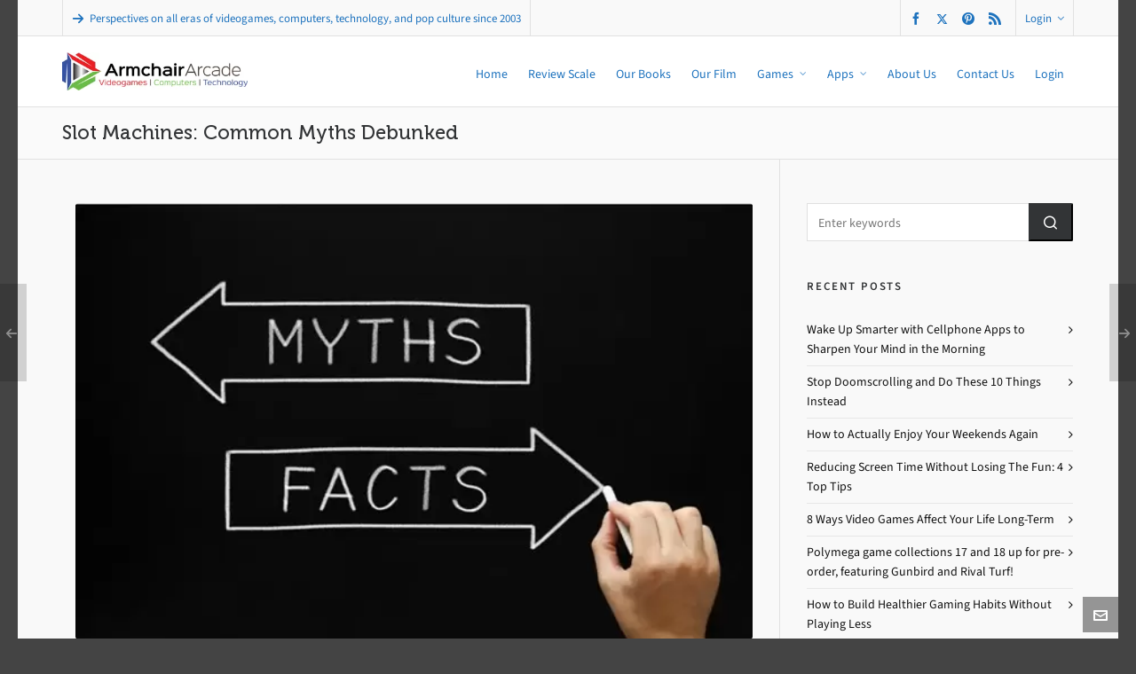

--- FILE ---
content_type: text/html; charset=UTF-8
request_url: https://armchairarcade.com/perspectives/2022/10/25/slot-machines-common-myths/
body_size: 50505
content:

<!DOCTYPE HTML>
<html lang="en-US">

<head>

	<meta charset="UTF-8">
	<meta http-equiv="X-UA-Compatible" content="IE=edge">
	<link rel="profile" href="https://gmpg.org/xfn/11">

	<link rel="preload" href="https://armchairarcade.com/perspectives/wp-content/themes/HighendWP/assets/css/fonts/source-sans.woff2" as="font" type="font/woff2" crossorigin><link rel="preload" href="https://armchairarcade.com/perspectives/wp-content/themes/HighendWP/assets/css/fonts/source-sans-italic.woff2" as="font" type="font/woff2" crossorigin><link rel="preload" href="https://armchairarcade.com/perspectives/wp-content/themes/HighendWP/assets/css/fonts/Museo500-Regular-webfont.woff2" as="font" type="font/woff2" crossorigin><link rel="preload" href="https://armchairarcade.com/perspectives/wp-content/themes/HighendWP/assets/css/icons/fontawesome-webfont.woff2" as="font" type="font/woff2" crossorigin><link rel="preload" href="https://armchairarcade.com/perspectives/wp-content/themes/HighendWP/assets/css/icons/Icomoon.woff2" as="font" type="font/woff2" crossorigin><link rel="preload" href="https://armchairarcade.com/perspectives/wp-content/themes/HighendWP/assets/css/icons/hbicons.woff2" as="font" type="font/woff2" crossorigin><style id="jetpack-boost-critical-css">@media all{.clearfix:after,.clearfix:before{content:" ";display:table}.clearfix:after{clear:both}}@media all{.gm_tr_list>*{display:block;position:relative;padding:10px;box-sizing:border-box;background-color:#2b2c30;border-radius:5px;height:120px;padding:20px 20px;grid-area:"cell";color:#b7bbc0}.gm_br_desc{grid-area:br_desc;height:100%;padding-bottom:20px;box-sizing:border-box;display:flex;align-items:flex-end;line-height:1.3}.gm_br_banner{display:flex;justify-content:flex-end;align-items:flex-end;grid-area:br_image;height:110px;margin-top:auto;filter:drop-shadow(0px 8px 40px rgba(0,0,0,.25))}}@media all{#jp-relatedposts{display:none;padding-top:1em;margin:1em 0;position:relative;clear:both}.jp-relatedposts::after{content:"";display:block;clear:both}#jp-relatedposts h3.jp-relatedposts-headline{margin:0 0 1em 0;display:inline-block;float:left;font-size:9pt;font-weight:700;font-family:inherit}#jp-relatedposts h3.jp-relatedposts-headline em::before{content:"";display:block;width:100%;min-width:30px;border-top:1px solid rgb(0 0 0/.2);margin-bottom:1em}#jp-relatedposts h3.jp-relatedposts-headline em{font-style:normal;font-weight:700}*,body,div,form,h1,h2,h3,h4,html,input,label,li,p,td,ul{outline:0;vertical-align:baseline;background:0 0;margin:0;padding:0}em,strong{font-style:normal;font-weight:400}li,ul{list-style:none;list-style-position:outside!important}*{outline:0}strong{font-weight:700}a img{border:none}img{vertical-align:top;max-width:100%;height:auto;border:0}table tbody tr td,table tr td{font-size:var(--he-font-size--smallest);line-height:18px;text-align:left}article,aside,figure,header,nav{display:block}canvas{display:inline-block}script{display:none!important}a{background:0 0;text-decoration:none;color:#111}button,input,textarea{font-family:inherit;font-size:100%;margin:0}button,input{line-height:normal}button{text-transform:none}button{-webkit-appearance:button}input[type=checkbox]{box-sizing:border-box;padding:0}textarea{overflow:auto;vertical-align:top;max-width:100%;min-height:100px}body,figure{margin:0}ul{list-style-position:inside!important}ul{list-style:circle}p{margin:0 0 20px}em{font-style:italic}a,button,input{-ms-touch-action:none!important}body{background:#292929;color:#222;font-size:var(--he-font-size,14px);font-weight:400;line-height:1.6;height:100%}#hb-wrap{position:relative;min-height:calc(100vh - 32px)}body:not(.admin-bar) #hb-wrap{min-height:100vh}#hb-wrap,#main-wrapper{display:flex;flex-direction:column}#main-content,#main-wrapper{flex-grow:1}#hb-header,#slider-section{flex-shrink:0}.dark-text{color:#111!important}table{border-spacing:0;border-collapse:collapse;border-spacing:0;font-size:var(--he-font-size);line-height:2;border:1px solid #ebebeb;width:100%;max-width:100%;margin-bottom:30px}table td{border-left:1px solid #ebebeb}table td{padding:10px 20px;border-top:1px solid #ebebeb}table tbody tr td,table tr td{font-size:var(--he-font-size)!important}#main-content img{max-width:100%;border:0}.aligncenter{display:block;margin:5px auto}#main-content img{max-width:100%;height:auto}#main-wrapper.hb-boxed-layout #main-content{overflow:hidden}#main-wrapper.hb-boxed-layout{background:#f9f9f9;margin:0 auto}h1,h2,h3,h4{color:#323436;line-height:1.5;font-family:var(--he-font--heading);font-weight:400;-webkit-font-smoothing:antialiased;-moz-osx-font-smoothing:grayscale;margin:0 0 15px}h3 a{font-weight:inherit;color:#000}h1{font-size:30px}h2{font-size:24px}h3{font-size:20px}h4{font-size:18px}ul,ul li{padding:0;margin:0}#main-content ul li{list-style-type:square}#main-nav li a,#main-nav ul.sub-menu,#main-nav ul.sub-menu li,.container,.hb-button,.row,input,textarea{box-sizing:border-box}.row{width:auto;max-width:none;min-width:0;margin:0-15px}.row.right-sidebar{margin-left:0;margin-right:0}.row .col-3,.row .col-9{float:left;min-height:1px;padding:0 15px;position:relative;margin-bottom:20px;box-sizing:border-box;margin-left:0}.row .col-3{width:25%}.row .col-9{width:75%}input[type=email],input[type=password],input[type=text],textarea{border-radius:0;padding:12px 12px 10px!important;width:100%;border:1px solid rgb(0 0 0/.12);color:#777;background-color:#fff;outline:0;position:relative;z-index:9}.hb-checkbox{padding:10px 0;position:relative}.hb-remember-checkbox{width:13px!important;height:13px!important;padding:0;margin:0 7px 0 0;vertical-align:middle;position:relative;top:-1px;overflow:hidden}label{display:block}.hb-checkbox label{display:inline-block;float:left}#hb_contact_subject_id{display:none;visibility:hidden}#hb-header{position:relative;display:block;z-index:998}.hb-dropdown-box{width:200px;background:#fff;color:#444;padding:0;position:absolute;z-index:9999;right:0;margin-right:-1px;margin-top:10px;top:100%;border:1px solid #ebebeb;border-radius:0 0 4px 4px;display:block;opacity:0;visibility:hidden;box-shadow:0 20px 16px -10px rgb(0 0 0/.075)}#main-wrapper .hb-dropdown-box a{color:#777!important}.hb-dropdown-box::before{position:absolute;display:block;content:"";width:10px;height:10px;background-color:#fff;border:1px solid #ebebeb;border-right:0;border-bottom:0;top:-6px;right:35px;z-index:8;transform:rotate(45deg)}.hb-dropdown-box .big-overlay{position:absolute;left:0;top:0;width:100%;height:100%;overflow:hidden;z-index:-1}.hb-dropdown-box .big-overlay i{font-size:140px;line-height:1;position:absolute;right:-10px;bottom:-10px;color:rgb(0 0 0/.03)}.hb-dropdown-box.login-dropdown{width:250px}#main-wrapper .hb-dropdown-box #hb-submit-login-form{color:#fff!important}.hb-dropdown-box.login-dropdown input{width:100%}.hb-login-form p{margin-bottom:7px!important}.hb-login-form .hb-button{margin-top:7px;width:100%}.hb-login-form{padding:15px}#header-inner{position:relative;width:100%}#hb-canvas-effect{position:absolute;left:0;top:0;z-index:991}#slider-section{display:block;width:100%;height:auto;position:relative;margin-top:-1px;background:0 0/cover no-repeat #323436;z-index:99;overflow:hidden}#header-inner-bg{background:#fff;border-bottom:1px solid #ebebeb;left:0;top:0;width:100%;height:100%;z-index:1}.social-list{border-left:none}.sf-menu ul li{width:100%}.sf-menu li{float:left;position:relative}.sub-menu{z-index:3;margin-left:1px}.sf-menu li li a{padding-left:1.25em}.sf-menu ul{position:absolute;top:-999em;width:15em}.sf-menu a{display:block;position:relative}#show-nav-menu{margin-right:30px;font-size:28px;float:right;display:none}#show-nav-menu i,.nav-type-1 #show-nav-menu{margin-right:0}.main-navigation{z-index:9999}#main-nav{float:right;z-index:999;margin:0;list-style:none}#main-nav li{position:relative;z-index:99999;float:left;display:inline-block;text-align:start}#main-nav>li{margin-left:1px!important}#main-nav li a{display:block;position:relative;margin:0;padding:0 11px;text-decoration:none;text-transform:none;font-family:var(--he-font);font-weight:400;line-height:inherit!important;color:#454545;background-color:#fff0}#mobile-menu>div>.menu-main-menu-container{margin-bottom:100px!important}#mobile-menu-wrap{position:fixed;top:0;right:-320px;z-index:999992;visibility:hidden;width:320px;height:100%;background:#252525;border-left:1px solid #323436}#mobile-menu-wrap .sub-menu{margin-left:0!important;box-shadow:none}.mobile-menu-close{position:fixed;top:0;right:-100px;font-size:20px;display:block;color:#fff;z-index:9999;padding:0 13px;line-height:49px;width:24px;text-align:center;border-left:1px solid #444}.mobile-menu-close i{z-index:9999;color:#fff;font-size:16px}.hb-top-holder{border:none!important;background:#131313!important;color:#fff!important;font-size:var(--he-font-size);border-bottom:1px solid #444!important;padding:15px 150px 15px 20px!important}#mobile-menu-wrap .hb-top-holder{padding:0!important;height:49px}#mobile-menu{max-height:100%;position:relative;overflow-y:scroll;-webkit-overflow-scrolling:touch;padding-bottom:60px}#mobile-menu::-webkit-scrollbar{display:none}#mobile-menu ul{margin-bottom:0}#mobile-menu ul li a{display:block;padding:10px 20px;color:#fff}#mobile-menu ul li a{background:0 0!important}#mobile-menu ul li{border-top:1px solid #323436;border-bottom:0}#mobile-menu ul.sub-menu{background:0 0;margin-left:0}#mobile-menu ul.sub-menu li a{padding-left:30px}#mobile-menu.interactive>div>.menu-main-menu-container>li ul{display:none;background-color:rgb(0 0 0/.2)}#mobile-menu.interactive li.menu-item{height:auto!important}#mobile-menu.interactive>div>.menu-main-menu-container>li,#mobile-menu>div>.menu-main-menu-container>li a{position:relative}#mobile-menu.interactive ul.sub-menu li a{padding-left:40px}#mobile-menu.interactive ul.sub-menu li a:before{content:"—";padding-right:8px}#main-nav ul.sub-menu{height:auto!important;line-height:22px!important;position:absolute;top:100%;left:-1px;margin-top:-1px;display:none;z-index:99998;background:#323436;padding:0!important}#main-nav>li>ul.sub-menu{border-top-left-radius:0;border-top-right-radius:0}#main-nav ul.sub-menu li{display:block;float:none;width:100%}#main-nav ul.sub-menu li a{display:flex;align-items:center;justify-content:center;padding:6px 14px;border-bottom:1px solid rgb(255 255 255/.07);color:#aaa!important;text-transform:none;line-height:1.7!important;margin:0 0 0-1px}#main-nav ul.sub-menu li a span{display:inline;width:100%;position:relative}#main-nav ul.sub-menu li:last-child>a{border-bottom:none!important}#main-nav>li>a{font-size:var(--he-font-size);color:#444;letter-spacing:0;z-index:99999}#main-nav>li>a>span{position:relative;top:3px;border-bottom:2px solid #eee;padding-bottom:3px}.third-skin #main-nav>li a span{border-bottom:none!important}.post-header .minor-meta{font-size:var(--he-font-size--smaller);color:#999;position:relative;top:5px}.single .post-header .minor-meta{top:0}#searchsubmit{background-color:#323436}#searchsubmit{margin:0;font-size:11px}#searchsubmit:before{position:absolute;display:flex;width:100%;height:100%;top:0;left:0;content:"";font-family:hbicons;color:#fff;align-items:center;justify-content:center;font-size:calc(var(--he-font-size)*1.3);text-indent:0;box-shadow:none}#searchsubmit{position:relative;width:50px;border-radius:0 2px 2px 0;border-color:#323436}#searchform{display:flex;justify-content:center}#main-content{padding-top:50px;overflow:hidden;position:relative;z-index:997}#to-top{display:flex;justify-content:center;position:fixed;right:20px;bottom:52px;color:#fff;z-index:10000;height:40px;width:40px;background-color:rgb(0 0 0/.4);background-repeat:no-repeat;background-position:center;opacity:0}#to-top i{line-height:40px!important;width:40px!important;height:40px!important;font-size:16px!important;top:0!important;left:0!important;text-align:center!important;background-color:transparent!important;margin-top:1px!important;margin-right:0!important}#contact-button{display:block;position:fixed;text-align:center;right:20px;bottom:7px;color:#fff;z-index:10000;height:40px;width:40px;background-color:rgb(0 0 0/.4);background-repeat:no-repeat;background-position:center}#contact-button i{line-height:40px!important;width:40px!important;height:40px!important;font-size:16px!important;top:0!important;left:0!important;text-align:center!important;background-color:transparent!important;margin-top:1px!important}#contact-panel{position:fixed;z-index:10001;right:20px;bottom:58px;height:auto;width:235px;padding:25px;background:#fff;border:1px solid #ebebeb;opacity:0;visibility:hidden;transform:scale(.9);transform-origin:100% 100%}#contact-panel-form{margin-top:15px}#contact-panel p{margin-bottom:7px}#hb-submit-contact-panel-form{margin:15px 0 0;display:block}.hb-image-bg-wrap{position:absolute;top:0;left:0;width:100%;height:100%;background-position:center center;background-size:cover;z-index:0;background-repeat:no-repeat}#hb-page-title{padding-top:65px;padding-bottom:30px;color:#323436;border-bottom:1px solid #ebebeb;background-color:#fff;position:relative;margin-top:-35px;overflow:hidden;width:100%}#hb-page-title.small-padding{padding-top:50px;padding-bottom:15px}#hb-page-title h1{color:#000;font-size:26px}#hb-page-title.small-padding h1{font-size:22px}#hb-page-title.dark-text h1{color:rgb(0 0 0/.9)!important}#hb-page-title.hb-color-background{background:#f0f0f0}#hb-page-title h1{margin:0;padding:0;line-height:1.3;display:inline-block}#main-content .hb-sidebar{margin-top:-50px;padding-top:50px;padding-bottom:70px;border-left:1px solid #ebebeb;margin-bottom:0!important;width:29%!important}#main-content .right-sidebar .col-3.hb-sidebar{padding-right:0!important}#main-content .col-9.hb-main-content{border-right:1px solid #ebebeb;margin-right:-1px;margin-bottom:0!important;padding-bottom:70px;padding-right:30px;width:71%!important}.share-holder{margin-left:12px;position:relative}.share-holder .hb-dropdown-box{top:32px}.share-holder .hb-dropdown-box ul li{display:block;border-bottom:1px solid #ebebeb}.share-holder .hb-dropdown-box ul li a,.share-holder .hb-dropdown-box ul li a i{color:#555;font-size:16px}.share-holder .hb-dropdown-box ul li a{display:block;padding:10px;position:relative;z-index:999}.share-dropdown-box{width:70px;z-index:992}.share-holder::before{content:"";position:absolute;left:0;width:100%;bottom:-10px;height:15px}.share-holder .hb-dropdown-box::before{right:29px}.featured-image .post-thumb-caption{display:block;text-align:center}.featured-image a{overflow:hidden;display:block}.featured-image img{position:relative;width:100%;max-width:100%;display:block}.featured-image{position:relative;border-radius:2px 2px 0 0;overflow:hidden}.post-header .post-meta-info{color:#999;font-size:var(--he-font-size--smallest)}.post-header .post-meta-info a{color:#999}.bottom-meta-section .share-holder{color:#999}#respond #cancel-comment-reply-link{font-family:var(--he-font);font-weight:400}.hentry .minor-meta:before{content:"";height:1em;width:1px;background-color:#999;display:inline-block;position:relative;left:-8px;top:-1px;vertical-align:middle}.hentry .minor-meta:first-child:before{display:none}.hentry .minor-meta:first-child{padding-left:0}.hentry .minor-meta{padding:0 8px}.single article .featured-image{margin:0 0 35px}.single article .featured-image a,.single article .featured-image img{position:relative;width:100%;display:block;border-radius:3px}.single article h1.title{text-transform:none;font-size:26px;line-height:1.3em;margin-bottom:5px;color:#323436;letter-spacing:0}.single article .entry-content{margin-top:30px}.rounded-element{float:left;width:81px;height:81px;text-align:center;line-height:76px;padding:5px}.rounded-element,.rounded-element img{border-radius:111px;overflow:hidden;display:block;position:relative;z-index:2}.rounded-element img{width:100%;height:auto}.bottom-meta-section .share-holder{margin-top:0}.bottom-meta-section .share-holder{margin-left:auto}.author-meta.blog-meta{float:left;margin-right:30px}#respond #cancel-comment-reply-link{position:relative}#respond small a{color:rgb(0 0 0/.5)}.hb-single-next-prev a{position:fixed;height:110px;width:140px;background:rgb(0 0 0/.4);color:#fff;top:50%;margin-top:-40px;text-align:right;line-height:110px;left:-120px;opacity:.4;padding-right:10px;z-index:9991}.hb-single-next-prev a.hb-next-post{left:auto;right:-120px;text-align:left;padding-left:10px;padding-right:0}.hb-single-next-prev .text-inside{font-size:var(--he-font-size--smaller);font-weight:600;color:#fff;letter-spacing:2px;line-height:113px!important;text-transform:uppercase;position:absolute;left:0;width:100%;text-align:center!important;top:0;height:100%}.widget-item{position:relative}.widget-item ul li{padding:7px 0;display:block}.widget-item ul li>a{display:block}.widget_recent_comments ul>li:first-child,.widget_recent_entries ul>li:first-child{border-top:0}.widget_recent_comments ul>li,.widget_recent_entries ul>li{border-top:1px solid rgb(255 255 255/.1)}.hb-sidebar .widget_recent_comments ul>li,.hb-sidebar .widget_recent_entries ul>li{border-top-color:rgb(0 0 0/.07)}.widget_recent_entries ul>li a:before{content:"";font-family:FontAwesome;font-weight:400;font-style:normal;display:block;float:right;text-decoration:inherit;font-size:var(--he-font-size)}#main-content .hb-sidebar .widget-item{padding-left:15px!important;margin-bottom:40px}.widget-item h4{font-family:var(--he-font);font-weight:600;letter-spacing:1.8px;margin-top:0;margin-bottom:20px;padding-bottom:0;font-size:var(--he-font-size--smaller);line-height:1.75;text-transform:uppercase;color:#111;display:inline-block;width:auto}#hb-modal-overlay{position:fixed;left:0;top:0;width:100%;height:100%;background:rgb(0 0 0/.8);z-index:99999;display:none;overflow-y:auto!important}p.hb-checkbox{text-align:left}.plus-sign{width:30px;height:30px;background-image:url(https://armchairarcade.com/perspectives/wp-content/themes/HighendWP/assets/images/plus-icon.png);background-repeat:no-repeat;background-position:center center;overflow:hidden;display:inline-block}ul.blog-social-share{border:0!important}ul.blog-social-share li:last-child{border-bottom:0}.item-overlay-text{opacity:0}.item-overlay-text{position:absolute;top:0;height:100%;left:0;width:100%;text-align:center;z-index:99;background:rgb(0 0 0/.8)}.item-overlay-text-wrap{display:block;position:relative;top:50%;margin-top:-30px;transform:translateY(0)}.item-overlay-text{opacity:0}ul.social-list{display:block}ul.social-list li{display:inline-block;margin-right:7px}ul.social-list li:last-child{margin-right:0!important}ul.social-list li a,ul.social-list li i{line-height:1}ul.social-list li a{color:#323436}form.searchform{position:relative}.widget-item #searchsubmit{position:absolute;top:0;right:0;left:auto;margin-right:0;z-index:92;height:100%}.alignleft{text-align:left}.aligncenter{text-align:center}.hb-push-button-icon{align-items:center;bottom:0;display:flex;justify-content:center;left:0;opacity:0;position:absolute;right:0;top:0;transform:translateY(-60%);z-index:101}.hb-push-button-text{display:block;opacity:1;position:relative;text-align:center;transform:translateY(0)}.clearfix::after,.clearfix::before,.container::after,.container::before,.row::after,.row::before{content:" ";display:block;overflow:hidden;visibility:hidden;width:0;height:0}.clearfix::after,.container::after,.row::after{clear:both}.clearfix,.container,.row{zoom:1}.hb-button{position:relative;display:inline-flex;align-items:center;justify-content:center;margin-right:10px;margin-bottom:10px;font-family:var(--he-font);font-weight:600;font-size:var(--he-font-size--smallest);line-height:1;letter-spacing:1px;text-transform:uppercase;color:#fff!important;box-shadow:0 3px 0 0#009eb7;padding:16px 20px;overflow:hidden;border-radius:3px;gap:8px}#main-wrapper .hb-dropdown-box a.hb-button{color:rgb(255 255 255/.8)!important}#main-wrapper .hb-asbestos{background:rgb(127 140 141/.8);box-shadow:0 3px 0 0 rgb(107 120 121/.9)}.hb-button.no-three-d{box-shadow:none!important;border-radius:0}.hb-button.hb-small-button{padding:12px 16px!important;font-size:var(--he-font-size--smallest);letter-spacing:.5px}.hb-effect-11 #main-nav>li>a::before{position:absolute;top:20px;left:50%;color:#fff0;content:"•";text-shadow:0 0#fff0;font-size:1.2em;transform:translateX(-50%);background:0 0}:root{--colorPrimary:#00aeef;--he-font--stack:Helvetica,Arial,sans-serif;--he-font:"SourceSansVF",Helvetica,Arial,sans-serif;--he-font--heading:"Museo500Regular","Source Sans",Helvetica,Arial,sans-serif;--he-font-size:14px}.container:after,.container:before{content:"";display:table;clear:both}#header-bar,#header-inner-bg{box-sizing:border-box}body{font-family:var(--he-font),var(--he-font--stack);--he-font-size--smaller:calc(var(--he-font-size)*var(--font-size--smaller-multiplier,0.9285));--he-font-size--smallest:calc(var(--he-font-size)*var(--font-size--smallest-multiplier,0.8571))}.hb-focus-color{color:var(--colorPrimary)}#main-wrapper{width:100%;overflow:hidden}#main-wrapper.hb-boxed-layout{max-width:1240px}.container{position:relative;display:block;max-width:1240px;width:100%;padding-left:50px;padding-right:50px;margin-left:auto;margin-right:auto}@media handheld,only screen and (max-width:767px){.container{padding-left:30px;padding-right:30px}}#logo{display:flex;align-items:center;justify-content:center}#logo img{display:flex;max-height:100%;width:auto}#logo .retina{display:none}@media (min-resolution:144dpi){#logo .hb-visible-logo .default{display:none}}@media (min-resolution:192dpi){#logo .hb-visible-logo .default{display:none}#logo .hb-visible-logo .retina{display:block}}@media (min-resolution:144dpi){#logo .hb-visible-logo .retina{display:block}}.hb-logo-wrap{display:none;max-height:100%;z-index:1}.hb-logo-wrap.hb-visible-logo{display:flex;flex-grow:0}#header-bar{display:flex;align-items:stretch;flex-wrap:wrap;position:relative;width:100%;border-bottom:1px solid #ebebeb;background-color:#fff;color:#777;font-size:var(--he-font-size--smaller)}#header-bar #top-login-widget>a{display:flex;align-items:center}#header-bar a{color:#666;border-bottom:none;display:block}#header-bar p{margin-bottom:0;margin-top:0}#header-bar i{margin-right:6px}#header-bar .icon-angle-down{margin:0 0 0 6px;opacity:.8}#header-bar>.container{align-items:stretch;justify-content:space-between;flex-grow:1;flex-wrap:wrap}#header-bar>.container:before{content:none}#header-bar>.container>div{flex-grow:1;flex-shrink:0;align-items:stretch;min-height:40px}#header-bar>.container .top-widgets-right{justify-content:flex-end}#header-bar>.container .top-widgets-left{justify-content:flex-start}#header-bar>.container,#header-bar>.container .top-widgets-left,#header-bar>.container .top-widgets-right{display:flex;flex-direction:row}.top-widget{border-right:1px solid #f0f3f5;margin-right:10px;padding-right:10px;margin-bottom:-1px;position:relative;display:flex;align-items:center}.top-widget:first-child{border-left:1px solid #f0f3f5;padding-left:10px}.top-widget:last-child{margin-right:0}#header-inner{display:flex}#header-inner.nav-type-1 #header-inner-bg>.container{display:flex;flex-direction:row;align-items:stretch;width:100%;height:100%}#header-inner.nav-type-1 .main-navigation{flex-grow:1;flex-shrink:0}#header-inner.nav-type-1 #logo{margin-right:20px}#header-inner.nav-type-1 #logo .hb-logo-wrap{max-height:55%}.share-holder{display:block;text-align:center;margin-top:13px;color:#999}.share-holder i{margin-right:3px;margin-top:-3px;display:inline-block;color:#cdcdcd;font-size:var(--he-font-size--smaller)}.share-holder i{margin-right:5px!important}@media handheld,only screen and (max-width:1260px){#main-wrapper.hb-boxed-layout{width:95%!important}#main-wrapper.hb-boxed-layout .container{width:100%!important}}@media handheld,only screen and (max-width:1024px){.container{width:100%!important;margin-top:0;margin-bottom:0}}@media handheld,only screen and (max-width:900px){#main-wrapper.hb-boxed-layout,.container{width:100%!important}#header-bar,#main-nav,.share-holder{display:none!important}#show-nav-menu{display:inline-block}}@media handheld,only screen and (max-width:767px){#main-content .hb-main-content.col-9{width:100%!important;padding-left:0!important;padding-right:0!important;border-left:none!important;border-right:none!important;margin-top:0!important}#main-content .hb-sidebar{width:100%!important;border-right:none!important;border-left:none!important;padding-left:0!important;padding-right:0!important;margin-bottom:50px!important;margin-top:50px!important}.row .col-3,.row .col-9{width:100%!important;padding-top:0!important;margin-bottom:30px!important}#main-content .hb-sidebar .widget-item{padding-left:0!important}}@media handheld,only screen and (max-width:600px){.author-meta.blog-meta{display:none!important}}@font-face{font-family:FontAwesome;font-weight:400;font-style:normal}@font-face{font-family:Icomoon;font-weight:400;font-style:normal}@font-face{font-family:hbicons;font-weight:400;font-style:normal}.hb-moon-arrow-left-4,.hb-moon-arrow-right-5,.hb-moon-arrow-up-4,.hb-moon-envelop,.hb-moon-facebook,.hb-moon-feed-2,.hb-moon-google-plus-2,.hb-moon-linkedin,.hb-moon-paper-plane,.hb-moon-pinterest,.hb-moon-reddit,.hb-moon-share-2,.hb-moon-tumblr-2,.hb-moon-user{font:14px/1 Icomoon;text-decoration:inherit;text-rendering:auto;-moz-osx-font-smoothing:grayscale;-webkit-font-smoothing:antialiased;display:inline-block;width:auto;height:auto;vertical-align:middle}.hb-moon-user:before{content:""}.hb-moon-paper-plane:before{content:""}.hb-moon-arrow-up-4:before{content:""}.hb-moon-arrow-right-5:before{content:""}.hb-moon-arrow-left-4:before{content:""}.hb-moon-share-2:before{content:""}.hb-moon-google-plus-2:before{content:""}.hb-moon-facebook:before{content:""}.hb-moon-feed-2:before{content:""}.hb-moon-tumblr-2:before{content:""}.hb-moon-reddit:before{content:""}.hb-moon-linkedin:before{content:""}.hb-moon-pinterest:before{content:""}.hb-moon-envelop:before{content:""}.hb-icon-x,.hb-moon-twitter{display:inline-block;font:14px/1 hbicons;font-size:inherit;text-rendering:auto;vertical-align:middle;-webkit-font-smoothing:antialiased}.hb-icon-x:before{content:""}.hb-moon-twitter:before{content:""}i[class^=icon-]{display:inline-block;font:14px/1 FontAwesome;font-size:inherit;text-rendering:auto;-webkit-font-smoothing:antialiased;-moz-osx-font-smoothing:grayscale}.icon-bars:before{content:""}.icon-angle-down:before{content:""}.icon-vk:before{content:""}:root{--colorPrimary:#dd3333}.hb-button{background:#d33}.hb-button{box-shadow:0 3px 0 0#ab0101}#header-bar{background-color:#f9f9f9}#header-bar{color:#1e73be}#header-bar a{color:#1e73be}#header-bar{border-bottom-color:#e1e1e1}#header-bar .top-widget{border-right-color:#e1e1e1!important;border-left-color:#e1e1e1!important}#header-inner-bg{background-color:#fff}#header-inner-bg{border-bottom-color:#e1e1e1}#main-wrapper #header-inner-bg,#main-wrapper #main-nav>li>a{color:#1e73be}#main-wrapper #header-inner-bg,body:not(.page-template-presentation-fullwidth) #main-wrapper #main-nav>li>a{color:#1e73be!important}body{background-color:#444}#main-wrapper,#main-wrapper.hb-boxed-layout{background-color:#f9f9f9}#main-wrapper .hb-main-content,#main-wrapper .hb-sidebar{color:#343434}.hb-main-content a{color:#1e73be}#contact-panel,#contact-panel::after,.hb-dropdown-box,table{border-color:#e1e1e1}#main-content .hb-sidebar,table td{border-left-color:#e1e1e1}table td{border-top-color:#e1e1e1}#hb-page-title,.share-holder .hb-dropdown-box ul li{border-bottom-color:#e1e1e1}#main-content .col-9.hb-main-content{border-right-color:#e1e1e1}.single article h1.title,h1{color:#323436}#hb-page-title.dark-text h1{color:#323436!important}h2{color:#323436}h3{color:#323436}.widget-item h4,h4{color:#323436}.nav-type-1 #header-inner-bg{height:80px!important;line-height:80px!important}}</style><link href="https://fonts.googleapis.com/css?family=Lato:100,100i,200,200i,300,300i,400,400i,500,500i,600,600i,700,700i,800,800i,900,900i%7COpen+Sans:100,100i,200,200i,300,300i,400,400i,500,500i,600,600i,700,700i,800,800i,900,900i%7CIndie+Flower:100,100i,200,200i,300,300i,400,400i,500,500i,600,600i,700,700i,800,800i,900,900i%7COswald:100,100i,200,200i,300,300i,400,400i,500,500i,600,600i,700,700i,800,800i,900,900i" rel="stylesheet"><meta name='robots' content='index, follow, max-image-preview:large, max-snippet:-1, max-video-preview:-1' />
<meta name="viewport" content="width=device-width, initial-scale=1, minimum-scale=1, maximum-scale=1, user-scalable=no" /><!-- Jetpack Site Verification Tags -->
<meta name="google-site-verification" content="8LDcE55veG_ws4hBnILa49cnhlkbzcZ6utusyLtqWhI" />
<meta name="msvalidate.01" content="2827CDC2ACFD0A28247E5F35B3C555F2" />
<meta name="p:domain_verify" content="aa12ed848881c4eb947a0bee197b5a3d" />
<!-- Google tag (gtag.js) consent mode dataLayer added by Site Kit -->

<!-- End Google tag (gtag.js) consent mode dataLayer added by Site Kit -->

	<!-- This site is optimized with the Yoast SEO plugin v26.8 - https://yoast.com/product/yoast-seo-wordpress/ -->
	<title>Slot Machines: Common Myths Debunked - Armchair Arcade</title>
	<meta name="description" content="Our team of professional experts want to debunk these total slot machine myths once and for all." />
	<link rel="canonical" href="https://armchairarcade.com/perspectives/2022/10/25/slot-machines-common-myths/" />
	<meta property="og:locale" content="en_US" />
	<meta property="og:type" content="article" />
	<meta property="og:title" content="Slot Machines: Common Myths Debunked - Armchair Arcade" />
	<meta property="og:description" content="Our team of professional experts want to debunk these total slot machine myths once and for all." />
	<meta property="og:url" content="https://armchairarcade.com/perspectives/2022/10/25/slot-machines-common-myths/" />
	<meta property="og:site_name" content="Armchair Arcade" />
	<meta property="article:publisher" content="https://www.facebook.com/pages/Armchair-Arcade/141237783007" />
	<meta property="article:published_time" content="2022-10-26T01:30:20+00:00" />
	<meta property="article:modified_time" content="2023-03-09T17:03:01+00:00" />
	<meta property="og:image" content="https://armchairarcade.com/perspectives/wp-content/uploads/2022/10/Myths-and-Facts.jpg" />
	<meta property="og:image:width" content="602" />
	<meta property="og:image:height" content="388" />
	<meta property="og:image:type" content="image/jpeg" />
	<meta name="author" content="Jonathan Adams" />
	<meta name="twitter:card" content="summary_large_image" />
	<meta name="twitter:creator" content="@armchairarcade" />
	<meta name="twitter:site" content="@armchairarcade" />
	<meta name="twitter:label1" content="Written by" />
	<meta name="twitter:data1" content="Jonathan Adams" />
	<meta name="twitter:label2" content="Est. reading time" />
	<meta name="twitter:data2" content="4 minutes" />
	<script data-jetpack-boost="ignore" type="application/ld+json" class="yoast-schema-graph">{"@context":"https://schema.org","@graph":[{"@type":"Article","@id":"https://armchairarcade.com/perspectives/2022/10/25/slot-machines-common-myths/#article","isPartOf":{"@id":"https://armchairarcade.com/perspectives/2022/10/25/slot-machines-common-myths/"},"author":{"name":"Jonathan Adams","@id":"https://armchairarcade.com/perspectives/#/schema/person/d07bd594a4c92ec802e13c5cc90d46a2"},"headline":"Slot Machines: Common Myths Debunked","datePublished":"2022-10-26T01:30:20+00:00","dateModified":"2023-03-09T17:03:01+00:00","mainEntityOfPage":{"@id":"https://armchairarcade.com/perspectives/2022/10/25/slot-machines-common-myths/"},"wordCount":848,"commentCount":0,"publisher":{"@id":"https://armchairarcade.com/perspectives/#organization"},"image":{"@id":"https://armchairarcade.com/perspectives/2022/10/25/slot-machines-common-myths/#primaryimage"},"thumbnailUrl":"https://i0.wp.com/armchairarcade.com/perspectives/wp-content/uploads/2022/10/Myths-and-Facts.jpg?fit=602%2C388&ssl=1","keywords":["casino","gambling","slots"],"articleSection":["Editorial"],"inLanguage":"en-US","potentialAction":[{"@type":"CommentAction","name":"Comment","target":["https://armchairarcade.com/perspectives/2022/10/25/slot-machines-common-myths/#respond"]}]},{"@type":"WebPage","@id":"https://armchairarcade.com/perspectives/2022/10/25/slot-machines-common-myths/","url":"https://armchairarcade.com/perspectives/2022/10/25/slot-machines-common-myths/","name":"Slot Machines: Common Myths Debunked - Armchair Arcade","isPartOf":{"@id":"https://armchairarcade.com/perspectives/#website"},"primaryImageOfPage":{"@id":"https://armchairarcade.com/perspectives/2022/10/25/slot-machines-common-myths/#primaryimage"},"image":{"@id":"https://armchairarcade.com/perspectives/2022/10/25/slot-machines-common-myths/#primaryimage"},"thumbnailUrl":"https://i0.wp.com/armchairarcade.com/perspectives/wp-content/uploads/2022/10/Myths-and-Facts.jpg?fit=602%2C388&ssl=1","datePublished":"2022-10-26T01:30:20+00:00","dateModified":"2023-03-09T17:03:01+00:00","description":"Our team of professional experts want to debunk these total slot machine myths once and for all.","breadcrumb":{"@id":"https://armchairarcade.com/perspectives/2022/10/25/slot-machines-common-myths/#breadcrumb"},"inLanguage":"en-US","potentialAction":[{"@type":"ReadAction","target":["https://armchairarcade.com/perspectives/2022/10/25/slot-machines-common-myths/"]}]},{"@type":"ImageObject","inLanguage":"en-US","@id":"https://armchairarcade.com/perspectives/2022/10/25/slot-machines-common-myths/#primaryimage","url":"https://i0.wp.com/armchairarcade.com/perspectives/wp-content/uploads/2022/10/Myths-and-Facts.jpg?fit=602%2C388&ssl=1","contentUrl":"https://i0.wp.com/armchairarcade.com/perspectives/wp-content/uploads/2022/10/Myths-and-Facts.jpg?fit=602%2C388&ssl=1","width":602,"height":388,"caption":"Slot Machines: Common Myths Debunked"},{"@type":"BreadcrumbList","@id":"https://armchairarcade.com/perspectives/2022/10/25/slot-machines-common-myths/#breadcrumb","itemListElement":[{"@type":"ListItem","position":1,"name":"Home","item":"https://armchairarcade.com/perspectives/"},{"@type":"ListItem","position":2,"name":"Slot Machines: Common Myths Debunked"}]},{"@type":"WebSite","@id":"https://armchairarcade.com/perspectives/#website","url":"https://armchairarcade.com/perspectives/","name":"Armchair Arcade","description":"Chronicling the complete history of videogames, computers, technology, and pop culture since 2003","publisher":{"@id":"https://armchairarcade.com/perspectives/#organization"},"alternateName":"AA","potentialAction":[{"@type":"SearchAction","target":{"@type":"EntryPoint","urlTemplate":"https://armchairarcade.com/perspectives/?s={search_term_string}"},"query-input":{"@type":"PropertyValueSpecification","valueRequired":true,"valueName":"search_term_string"}}],"inLanguage":"en-US"},{"@type":"Organization","@id":"https://armchairarcade.com/perspectives/#organization","name":"Armchair Arcade","alternateName":"AA","url":"https://armchairarcade.com/perspectives/","logo":{"@type":"ImageObject","inLanguage":"en-US","@id":"https://armchairarcade.com/perspectives/#/schema/logo/image/","url":"https://i0.wp.com/armchairarcade.com/perspectives/wp-content/uploads/2025/08/Google-250.png?fit=250%2C250&ssl=1","contentUrl":"https://i0.wp.com/armchairarcade.com/perspectives/wp-content/uploads/2025/08/Google-250.png?fit=250%2C250&ssl=1","width":250,"height":250,"caption":"Armchair Arcade"},"image":{"@id":"https://armchairarcade.com/perspectives/#/schema/logo/image/"},"sameAs":["https://www.facebook.com/pages/Armchair-Arcade/141237783007","https://x.com/armchairarcade","https://instagram.com/bill_loguidice/","https://www.linkedin.com/in/billloguidice","https://www.pinterest.com/billloguidice/armchair-arcade/","https://www.youtube.com/user/BillLoguidice/"]},{"@type":"Person","@id":"https://armchairarcade.com/perspectives/#/schema/person/d07bd594a4c92ec802e13c5cc90d46a2","name":"Jonathan Adams","image":{"@type":"ImageObject","inLanguage":"en-US","@id":"https://armchairarcade.com/perspectives/#/schema/person/image/","url":"https://i0.wp.com/armchairarcade.com/perspectives/wp-content/uploads/2016/11/Facebook-188.png?fit=96%2C96&ssl=1","contentUrl":"https://i0.wp.com/armchairarcade.com/perspectives/wp-content/uploads/2016/11/Facebook-188.png?fit=96%2C96&ssl=1","caption":"Jonathan Adams"},"description":"Correspondent for Armchair Arcade.","url":"https://armchairarcade.com/perspectives/author/jonathan-adams/"}]}</script>
	<!-- / Yoast SEO plugin. -->


<link rel='dns-prefetch' href='//public-api.wordpress.com' />
<link rel='dns-prefetch' href='//stats.wp.com' />
<link rel='dns-prefetch' href='//www.googletagmanager.com' />
<link rel='dns-prefetch' href='//jetpack.wordpress.com' />
<link rel='dns-prefetch' href='//s0.wp.com' />
<link rel='dns-prefetch' href='//0.gravatar.com' />
<link rel='dns-prefetch' href='//1.gravatar.com' />
<link rel='dns-prefetch' href='//2.gravatar.com' />
<link rel='dns-prefetch' href='//widgets.wp.com' />
<link rel='dns-prefetch' href='//s.pubmine.com' />
<link rel='dns-prefetch' href='//x.bidswitch.net' />
<link rel='dns-prefetch' href='//static.criteo.net' />
<link rel='dns-prefetch' href='//ib.adnxs.com' />
<link rel='dns-prefetch' href='//aax.amazon-adsystem.com' />
<link rel='dns-prefetch' href='//bidder.criteo.com' />
<link rel='dns-prefetch' href='//cas.criteo.com' />
<link rel='dns-prefetch' href='//gum.criteo.com' />
<link rel='dns-prefetch' href='//ads.pubmatic.com' />
<link rel='dns-prefetch' href='//gads.pubmatic.com' />
<link rel='dns-prefetch' href='//tpc.googlesyndication.com' />
<link rel='dns-prefetch' href='//ad.doubleclick.net' />
<link rel='dns-prefetch' href='//googleads.g.doubleclick.net' />
<link rel='dns-prefetch' href='//www.googletagservices.com' />
<link rel='dns-prefetch' href='//cdn.switchadhub.com' />
<link rel='dns-prefetch' href='//delivery.g.switchadhub.com' />
<link rel='dns-prefetch' href='//delivery.swid.switchadhub.com' />
<link rel='dns-prefetch' href='//af.pubmine.com' />
<link rel='dns-prefetch' href='//pagead2.googlesyndication.com' />
<link rel='dns-prefetch' href='//fundingchoicesmessages.google.com' />
<link rel='preconnect' href='//i0.wp.com' />
<link rel='preconnect' href='//c0.wp.com' />
<link rel="alternate" type="application/rss+xml" title="Armchair Arcade &raquo; Feed" href="https://armchairarcade.com/perspectives/feed/" />
<link rel="alternate" type="application/rss+xml" title="Armchair Arcade &raquo; Comments Feed" href="https://armchairarcade.com/perspectives/comments/feed/" />
<link rel="alternate" type="application/rss+xml" title="Armchair Arcade &raquo; Slot Machines: Common Myths Debunked Comments Feed" href="https://armchairarcade.com/perspectives/2022/10/25/slot-machines-common-myths/feed/" />
<link rel="alternate" title="oEmbed (JSON)" type="application/json+oembed" href="https://armchairarcade.com/perspectives/wp-json/oembed/1.0/embed?url=https%3A%2F%2Farmchairarcade.com%2Fperspectives%2F2022%2F10%2F25%2Fslot-machines-common-myths%2F" />
<link rel="alternate" title="oEmbed (XML)" type="text/xml+oembed" href="https://armchairarcade.com/perspectives/wp-json/oembed/1.0/embed?url=https%3A%2F%2Farmchairarcade.com%2Fperspectives%2F2022%2F10%2F25%2Fslot-machines-common-myths%2F&#038;format=xml" />
<noscript><link rel='stylesheet' id='all-css-c2ebfd6eed1cb6f31f42b82c4ac7f62d' href='https://armchairarcade.com/perspectives/wp-content/boost-cache/static/5fb4749e03.min.css' type='text/css' media='all' /></noscript><link data-media="all" onload="this.media=this.dataset.media; delete this.dataset.media; this.removeAttribute( &apos;onload&apos; );" rel='stylesheet' id='all-css-c2ebfd6eed1cb6f31f42b82c4ac7f62d' href='https://armchairarcade.com/perspectives/wp-content/boost-cache/static/5fb4749e03.min.css' type='text/css' media="not all" />
<style id='wp-img-auto-sizes-contain-inline-css'>
img:is([sizes=auto i],[sizes^="auto," i]){contain-intrinsic-size:3000px 1500px}
/*# sourceURL=wp-img-auto-sizes-contain-inline-css */
</style>
<style id='wp-emoji-styles-inline-css'>

	img.wp-smiley, img.emoji {
		display: inline !important;
		border: none !important;
		box-shadow: none !important;
		height: 1em !important;
		width: 1em !important;
		margin: 0 0.07em !important;
		vertical-align: -0.1em !important;
		background: none !important;
		padding: 0 !important;
	}
/*# sourceURL=wp-emoji-styles-inline-css */
</style>
<style id='wp-block-library-inline-css'>
:root{--wp-block-synced-color:#7a00df;--wp-block-synced-color--rgb:122,0,223;--wp-bound-block-color:var(--wp-block-synced-color);--wp-editor-canvas-background:#ddd;--wp-admin-theme-color:#007cba;--wp-admin-theme-color--rgb:0,124,186;--wp-admin-theme-color-darker-10:#006ba1;--wp-admin-theme-color-darker-10--rgb:0,107,160.5;--wp-admin-theme-color-darker-20:#005a87;--wp-admin-theme-color-darker-20--rgb:0,90,135;--wp-admin-border-width-focus:2px}@media (min-resolution:192dpi){:root{--wp-admin-border-width-focus:1.5px}}.wp-element-button{cursor:pointer}:root .has-very-light-gray-background-color{background-color:#eee}:root .has-very-dark-gray-background-color{background-color:#313131}:root .has-very-light-gray-color{color:#eee}:root .has-very-dark-gray-color{color:#313131}:root .has-vivid-green-cyan-to-vivid-cyan-blue-gradient-background{background:linear-gradient(135deg,#00d084,#0693e3)}:root .has-purple-crush-gradient-background{background:linear-gradient(135deg,#34e2e4,#4721fb 50%,#ab1dfe)}:root .has-hazy-dawn-gradient-background{background:linear-gradient(135deg,#faaca8,#dad0ec)}:root .has-subdued-olive-gradient-background{background:linear-gradient(135deg,#fafae1,#67a671)}:root .has-atomic-cream-gradient-background{background:linear-gradient(135deg,#fdd79a,#004a59)}:root .has-nightshade-gradient-background{background:linear-gradient(135deg,#330968,#31cdcf)}:root .has-midnight-gradient-background{background:linear-gradient(135deg,#020381,#2874fc)}:root{--wp--preset--font-size--normal:16px;--wp--preset--font-size--huge:42px}.has-regular-font-size{font-size:1em}.has-larger-font-size{font-size:2.625em}.has-normal-font-size{font-size:var(--wp--preset--font-size--normal)}.has-huge-font-size{font-size:var(--wp--preset--font-size--huge)}.has-text-align-center{text-align:center}.has-text-align-left{text-align:left}.has-text-align-right{text-align:right}.has-fit-text{white-space:nowrap!important}#end-resizable-editor-section{display:none}.aligncenter{clear:both}.items-justified-left{justify-content:flex-start}.items-justified-center{justify-content:center}.items-justified-right{justify-content:flex-end}.items-justified-space-between{justify-content:space-between}.screen-reader-text{border:0;clip-path:inset(50%);height:1px;margin:-1px;overflow:hidden;padding:0;position:absolute;width:1px;word-wrap:normal!important}.screen-reader-text:focus{background-color:#ddd;clip-path:none;color:#444;display:block;font-size:1em;height:auto;left:5px;line-height:normal;padding:15px 23px 14px;text-decoration:none;top:5px;width:auto;z-index:100000}html :where(.has-border-color){border-style:solid}html :where([style*=border-top-color]){border-top-style:solid}html :where([style*=border-right-color]){border-right-style:solid}html :where([style*=border-bottom-color]){border-bottom-style:solid}html :where([style*=border-left-color]){border-left-style:solid}html :where([style*=border-width]){border-style:solid}html :where([style*=border-top-width]){border-top-style:solid}html :where([style*=border-right-width]){border-right-style:solid}html :where([style*=border-bottom-width]){border-bottom-style:solid}html :where([style*=border-left-width]){border-left-style:solid}html :where(img[class*=wp-image-]){height:auto;max-width:100%}:where(figure){margin:0 0 1em}html :where(.is-position-sticky){--wp-admin--admin-bar--position-offset:var(--wp-admin--admin-bar--height,0px)}@media screen and (max-width:600px){html :where(.is-position-sticky){--wp-admin--admin-bar--position-offset:0px}}

/*# sourceURL=wp-block-library-inline-css */
</style><style id='wp-block-heading-inline-css'>
h1:where(.wp-block-heading).has-background,h2:where(.wp-block-heading).has-background,h3:where(.wp-block-heading).has-background,h4:where(.wp-block-heading).has-background,h5:where(.wp-block-heading).has-background,h6:where(.wp-block-heading).has-background{padding:1.25em 2.375em}h1.has-text-align-left[style*=writing-mode]:where([style*=vertical-lr]),h1.has-text-align-right[style*=writing-mode]:where([style*=vertical-rl]),h2.has-text-align-left[style*=writing-mode]:where([style*=vertical-lr]),h2.has-text-align-right[style*=writing-mode]:where([style*=vertical-rl]),h3.has-text-align-left[style*=writing-mode]:where([style*=vertical-lr]),h3.has-text-align-right[style*=writing-mode]:where([style*=vertical-rl]),h4.has-text-align-left[style*=writing-mode]:where([style*=vertical-lr]),h4.has-text-align-right[style*=writing-mode]:where([style*=vertical-rl]),h5.has-text-align-left[style*=writing-mode]:where([style*=vertical-lr]),h5.has-text-align-right[style*=writing-mode]:where([style*=vertical-rl]),h6.has-text-align-left[style*=writing-mode]:where([style*=vertical-lr]),h6.has-text-align-right[style*=writing-mode]:where([style*=vertical-rl]){rotate:180deg}
/*# sourceURL=https://armchairarcade.com/perspectives/wp-includes/blocks/heading/style.min.css */
</style>
<style id='wp-block-image-inline-css'>
.wp-block-image>a,.wp-block-image>figure>a{display:inline-block}.wp-block-image img{box-sizing:border-box;height:auto;max-width:100%;vertical-align:bottom}@media not (prefers-reduced-motion){.wp-block-image img.hide{visibility:hidden}.wp-block-image img.show{animation:show-content-image .4s}}.wp-block-image[style*=border-radius] img,.wp-block-image[style*=border-radius]>a{border-radius:inherit}.wp-block-image.has-custom-border img{box-sizing:border-box}.wp-block-image.aligncenter{text-align:center}.wp-block-image.alignfull>a,.wp-block-image.alignwide>a{width:100%}.wp-block-image.alignfull img,.wp-block-image.alignwide img{height:auto;width:100%}.wp-block-image .aligncenter,.wp-block-image .alignleft,.wp-block-image .alignright,.wp-block-image.aligncenter,.wp-block-image.alignleft,.wp-block-image.alignright{display:table}.wp-block-image .aligncenter>figcaption,.wp-block-image .alignleft>figcaption,.wp-block-image .alignright>figcaption,.wp-block-image.aligncenter>figcaption,.wp-block-image.alignleft>figcaption,.wp-block-image.alignright>figcaption{caption-side:bottom;display:table-caption}.wp-block-image .alignleft{float:left;margin:.5em 1em .5em 0}.wp-block-image .alignright{float:right;margin:.5em 0 .5em 1em}.wp-block-image .aligncenter{margin-left:auto;margin-right:auto}.wp-block-image :where(figcaption){margin-bottom:1em;margin-top:.5em}.wp-block-image.is-style-circle-mask img{border-radius:9999px}@supports ((-webkit-mask-image:none) or (mask-image:none)) or (-webkit-mask-image:none){.wp-block-image.is-style-circle-mask img{border-radius:0;-webkit-mask-image:url('data:image/svg+xml;utf8,<svg viewBox="0 0 100 100" xmlns="http://www.w3.org/2000/svg"><circle cx="50" cy="50" r="50"/></svg>');mask-image:url('data:image/svg+xml;utf8,<svg viewBox="0 0 100 100" xmlns="http://www.w3.org/2000/svg"><circle cx="50" cy="50" r="50"/></svg>');mask-mode:alpha;-webkit-mask-position:center;mask-position:center;-webkit-mask-repeat:no-repeat;mask-repeat:no-repeat;-webkit-mask-size:contain;mask-size:contain}}:root :where(.wp-block-image.is-style-rounded img,.wp-block-image .is-style-rounded img){border-radius:9999px}.wp-block-image figure{margin:0}.wp-lightbox-container{display:flex;flex-direction:column;position:relative}.wp-lightbox-container img{cursor:zoom-in}.wp-lightbox-container img:hover+button{opacity:1}.wp-lightbox-container button{align-items:center;backdrop-filter:blur(16px) saturate(180%);background-color:#5a5a5a40;border:none;border-radius:4px;cursor:zoom-in;display:flex;height:20px;justify-content:center;opacity:0;padding:0;position:absolute;right:16px;text-align:center;top:16px;width:20px;z-index:100}@media not (prefers-reduced-motion){.wp-lightbox-container button{transition:opacity .2s ease}}.wp-lightbox-container button:focus-visible{outline:3px auto #5a5a5a40;outline:3px auto -webkit-focus-ring-color;outline-offset:3px}.wp-lightbox-container button:hover{cursor:pointer;opacity:1}.wp-lightbox-container button:focus{opacity:1}.wp-lightbox-container button:focus,.wp-lightbox-container button:hover,.wp-lightbox-container button:not(:hover):not(:active):not(.has-background){background-color:#5a5a5a40;border:none}.wp-lightbox-overlay{box-sizing:border-box;cursor:zoom-out;height:100vh;left:0;overflow:hidden;position:fixed;top:0;visibility:hidden;width:100%;z-index:100000}.wp-lightbox-overlay .close-button{align-items:center;cursor:pointer;display:flex;justify-content:center;min-height:40px;min-width:40px;padding:0;position:absolute;right:calc(env(safe-area-inset-right) + 16px);top:calc(env(safe-area-inset-top) + 16px);z-index:5000000}.wp-lightbox-overlay .close-button:focus,.wp-lightbox-overlay .close-button:hover,.wp-lightbox-overlay .close-button:not(:hover):not(:active):not(.has-background){background:none;border:none}.wp-lightbox-overlay .lightbox-image-container{height:var(--wp--lightbox-container-height);left:50%;overflow:hidden;position:absolute;top:50%;transform:translate(-50%,-50%);transform-origin:top left;width:var(--wp--lightbox-container-width);z-index:9999999999}.wp-lightbox-overlay .wp-block-image{align-items:center;box-sizing:border-box;display:flex;height:100%;justify-content:center;margin:0;position:relative;transform-origin:0 0;width:100%;z-index:3000000}.wp-lightbox-overlay .wp-block-image img{height:var(--wp--lightbox-image-height);min-height:var(--wp--lightbox-image-height);min-width:var(--wp--lightbox-image-width);width:var(--wp--lightbox-image-width)}.wp-lightbox-overlay .wp-block-image figcaption{display:none}.wp-lightbox-overlay button{background:none;border:none}.wp-lightbox-overlay .scrim{background-color:#fff;height:100%;opacity:.9;position:absolute;width:100%;z-index:2000000}.wp-lightbox-overlay.active{visibility:visible}@media not (prefers-reduced-motion){.wp-lightbox-overlay.active{animation:turn-on-visibility .25s both}.wp-lightbox-overlay.active img{animation:turn-on-visibility .35s both}.wp-lightbox-overlay.show-closing-animation:not(.active){animation:turn-off-visibility .35s both}.wp-lightbox-overlay.show-closing-animation:not(.active) img{animation:turn-off-visibility .25s both}.wp-lightbox-overlay.zoom.active{animation:none;opacity:1;visibility:visible}.wp-lightbox-overlay.zoom.active .lightbox-image-container{animation:lightbox-zoom-in .4s}.wp-lightbox-overlay.zoom.active .lightbox-image-container img{animation:none}.wp-lightbox-overlay.zoom.active .scrim{animation:turn-on-visibility .4s forwards}.wp-lightbox-overlay.zoom.show-closing-animation:not(.active){animation:none}.wp-lightbox-overlay.zoom.show-closing-animation:not(.active) .lightbox-image-container{animation:lightbox-zoom-out .4s}.wp-lightbox-overlay.zoom.show-closing-animation:not(.active) .lightbox-image-container img{animation:none}.wp-lightbox-overlay.zoom.show-closing-animation:not(.active) .scrim{animation:turn-off-visibility .4s forwards}}@keyframes show-content-image{0%{visibility:hidden}99%{visibility:hidden}to{visibility:visible}}@keyframes turn-on-visibility{0%{opacity:0}to{opacity:1}}@keyframes turn-off-visibility{0%{opacity:1;visibility:visible}99%{opacity:0;visibility:visible}to{opacity:0;visibility:hidden}}@keyframes lightbox-zoom-in{0%{transform:translate(calc((-100vw + var(--wp--lightbox-scrollbar-width))/2 + var(--wp--lightbox-initial-left-position)),calc(-50vh + var(--wp--lightbox-initial-top-position))) scale(var(--wp--lightbox-scale))}to{transform:translate(-50%,-50%) scale(1)}}@keyframes lightbox-zoom-out{0%{transform:translate(-50%,-50%) scale(1);visibility:visible}99%{visibility:visible}to{transform:translate(calc((-100vw + var(--wp--lightbox-scrollbar-width))/2 + var(--wp--lightbox-initial-left-position)),calc(-50vh + var(--wp--lightbox-initial-top-position))) scale(var(--wp--lightbox-scale));visibility:hidden}}
/*# sourceURL=https://armchairarcade.com/perspectives/wp-includes/blocks/image/style.min.css */
</style>
<style id='wp-block-list-inline-css'>
ol,ul{box-sizing:border-box}:root :where(.wp-block-list.has-background){padding:1.25em 2.375em}
/*# sourceURL=https://armchairarcade.com/perspectives/wp-includes/blocks/list/style.min.css */
</style>
<style id='wp-block-paragraph-inline-css'>
.is-small-text{font-size:.875em}.is-regular-text{font-size:1em}.is-large-text{font-size:2.25em}.is-larger-text{font-size:3em}.has-drop-cap:not(:focus):first-letter{float:left;font-size:8.4em;font-style:normal;font-weight:100;line-height:.68;margin:.05em .1em 0 0;text-transform:uppercase}body.rtl .has-drop-cap:not(:focus):first-letter{float:none;margin-left:.1em}p.has-drop-cap.has-background{overflow:hidden}:root :where(p.has-background){padding:1.25em 2.375em}:where(p.has-text-color:not(.has-link-color)) a{color:inherit}p.has-text-align-left[style*="writing-mode:vertical-lr"],p.has-text-align-right[style*="writing-mode:vertical-rl"]{rotate:180deg}
/*# sourceURL=https://armchairarcade.com/perspectives/wp-includes/blocks/paragraph/style.min.css */
</style>
<style id='global-styles-inline-css'>
:root{--wp--preset--aspect-ratio--square: 1;--wp--preset--aspect-ratio--4-3: 4/3;--wp--preset--aspect-ratio--3-4: 3/4;--wp--preset--aspect-ratio--3-2: 3/2;--wp--preset--aspect-ratio--2-3: 2/3;--wp--preset--aspect-ratio--16-9: 16/9;--wp--preset--aspect-ratio--9-16: 9/16;--wp--preset--color--black: #000000;--wp--preset--color--cyan-bluish-gray: #abb8c3;--wp--preset--color--white: #ffffff;--wp--preset--color--pale-pink: #f78da7;--wp--preset--color--vivid-red: #cf2e2e;--wp--preset--color--luminous-vivid-orange: #ff6900;--wp--preset--color--luminous-vivid-amber: #fcb900;--wp--preset--color--light-green-cyan: #7bdcb5;--wp--preset--color--vivid-green-cyan: #00d084;--wp--preset--color--pale-cyan-blue: #8ed1fc;--wp--preset--color--vivid-cyan-blue: #0693e3;--wp--preset--color--vivid-purple: #9b51e0;--wp--preset--gradient--vivid-cyan-blue-to-vivid-purple: linear-gradient(135deg,rgb(6,147,227) 0%,rgb(155,81,224) 100%);--wp--preset--gradient--light-green-cyan-to-vivid-green-cyan: linear-gradient(135deg,rgb(122,220,180) 0%,rgb(0,208,130) 100%);--wp--preset--gradient--luminous-vivid-amber-to-luminous-vivid-orange: linear-gradient(135deg,rgb(252,185,0) 0%,rgb(255,105,0) 100%);--wp--preset--gradient--luminous-vivid-orange-to-vivid-red: linear-gradient(135deg,rgb(255,105,0) 0%,rgb(207,46,46) 100%);--wp--preset--gradient--very-light-gray-to-cyan-bluish-gray: linear-gradient(135deg,rgb(238,238,238) 0%,rgb(169,184,195) 100%);--wp--preset--gradient--cool-to-warm-spectrum: linear-gradient(135deg,rgb(74,234,220) 0%,rgb(151,120,209) 20%,rgb(207,42,186) 40%,rgb(238,44,130) 60%,rgb(251,105,98) 80%,rgb(254,248,76) 100%);--wp--preset--gradient--blush-light-purple: linear-gradient(135deg,rgb(255,206,236) 0%,rgb(152,150,240) 100%);--wp--preset--gradient--blush-bordeaux: linear-gradient(135deg,rgb(254,205,165) 0%,rgb(254,45,45) 50%,rgb(107,0,62) 100%);--wp--preset--gradient--luminous-dusk: linear-gradient(135deg,rgb(255,203,112) 0%,rgb(199,81,192) 50%,rgb(65,88,208) 100%);--wp--preset--gradient--pale-ocean: linear-gradient(135deg,rgb(255,245,203) 0%,rgb(182,227,212) 50%,rgb(51,167,181) 100%);--wp--preset--gradient--electric-grass: linear-gradient(135deg,rgb(202,248,128) 0%,rgb(113,206,126) 100%);--wp--preset--gradient--midnight: linear-gradient(135deg,rgb(2,3,129) 0%,rgb(40,116,252) 100%);--wp--preset--font-size--small: 13px;--wp--preset--font-size--medium: 20px;--wp--preset--font-size--large: 36px;--wp--preset--font-size--x-large: 42px;--wp--preset--font-family--albert-sans: 'Albert Sans', sans-serif;--wp--preset--font-family--alegreya: Alegreya, serif;--wp--preset--font-family--arvo: Arvo, serif;--wp--preset--font-family--bodoni-moda: 'Bodoni Moda', serif;--wp--preset--font-family--bricolage-grotesque: 'Bricolage Grotesque', sans-serif;--wp--preset--font-family--cabin: Cabin, sans-serif;--wp--preset--font-family--chivo: Chivo, sans-serif;--wp--preset--font-family--commissioner: Commissioner, sans-serif;--wp--preset--font-family--cormorant: Cormorant, serif;--wp--preset--font-family--courier-prime: 'Courier Prime', monospace;--wp--preset--font-family--crimson-pro: 'Crimson Pro', serif;--wp--preset--font-family--dm-mono: 'DM Mono', monospace;--wp--preset--font-family--dm-sans: 'DM Sans', sans-serif;--wp--preset--font-family--dm-serif-display: 'DM Serif Display', serif;--wp--preset--font-family--domine: Domine, serif;--wp--preset--font-family--eb-garamond: 'EB Garamond', serif;--wp--preset--font-family--epilogue: Epilogue, sans-serif;--wp--preset--font-family--fahkwang: Fahkwang, sans-serif;--wp--preset--font-family--figtree: Figtree, sans-serif;--wp--preset--font-family--fira-sans: 'Fira Sans', sans-serif;--wp--preset--font-family--fjalla-one: 'Fjalla One', sans-serif;--wp--preset--font-family--fraunces: Fraunces, serif;--wp--preset--font-family--gabarito: Gabarito, system-ui;--wp--preset--font-family--ibm-plex-mono: 'IBM Plex Mono', monospace;--wp--preset--font-family--ibm-plex-sans: 'IBM Plex Sans', sans-serif;--wp--preset--font-family--ibarra-real-nova: 'Ibarra Real Nova', serif;--wp--preset--font-family--instrument-serif: 'Instrument Serif', serif;--wp--preset--font-family--inter: Inter, sans-serif;--wp--preset--font-family--josefin-sans: 'Josefin Sans', sans-serif;--wp--preset--font-family--jost: Jost, sans-serif;--wp--preset--font-family--libre-baskerville: 'Libre Baskerville', serif;--wp--preset--font-family--libre-franklin: 'Libre Franklin', sans-serif;--wp--preset--font-family--literata: Literata, serif;--wp--preset--font-family--lora: Lora, serif;--wp--preset--font-family--merriweather: Merriweather, serif;--wp--preset--font-family--montserrat: Montserrat, sans-serif;--wp--preset--font-family--newsreader: Newsreader, serif;--wp--preset--font-family--noto-sans-mono: 'Noto Sans Mono', sans-serif;--wp--preset--font-family--nunito: Nunito, sans-serif;--wp--preset--font-family--open-sans: 'Open Sans', sans-serif;--wp--preset--font-family--overpass: Overpass, sans-serif;--wp--preset--font-family--pt-serif: 'PT Serif', serif;--wp--preset--font-family--petrona: Petrona, serif;--wp--preset--font-family--piazzolla: Piazzolla, serif;--wp--preset--font-family--playfair-display: 'Playfair Display', serif;--wp--preset--font-family--plus-jakarta-sans: 'Plus Jakarta Sans', sans-serif;--wp--preset--font-family--poppins: Poppins, sans-serif;--wp--preset--font-family--raleway: Raleway, sans-serif;--wp--preset--font-family--roboto: Roboto, sans-serif;--wp--preset--font-family--roboto-slab: 'Roboto Slab', serif;--wp--preset--font-family--rubik: Rubik, sans-serif;--wp--preset--font-family--rufina: Rufina, serif;--wp--preset--font-family--sora: Sora, sans-serif;--wp--preset--font-family--source-sans-3: 'Source Sans 3', sans-serif;--wp--preset--font-family--source-serif-4: 'Source Serif 4', serif;--wp--preset--font-family--space-mono: 'Space Mono', monospace;--wp--preset--font-family--syne: Syne, sans-serif;--wp--preset--font-family--texturina: Texturina, serif;--wp--preset--font-family--urbanist: Urbanist, sans-serif;--wp--preset--font-family--work-sans: 'Work Sans', sans-serif;--wp--preset--spacing--20: 0.44rem;--wp--preset--spacing--30: 0.67rem;--wp--preset--spacing--40: 1rem;--wp--preset--spacing--50: 1.5rem;--wp--preset--spacing--60: 2.25rem;--wp--preset--spacing--70: 3.38rem;--wp--preset--spacing--80: 5.06rem;--wp--preset--shadow--natural: 6px 6px 9px rgba(0, 0, 0, 0.2);--wp--preset--shadow--deep: 12px 12px 50px rgba(0, 0, 0, 0.4);--wp--preset--shadow--sharp: 6px 6px 0px rgba(0, 0, 0, 0.2);--wp--preset--shadow--outlined: 6px 6px 0px -3px rgb(255, 255, 255), 6px 6px rgb(0, 0, 0);--wp--preset--shadow--crisp: 6px 6px 0px rgb(0, 0, 0);}:where(.is-layout-flex){gap: 0.5em;}:where(.is-layout-grid){gap: 0.5em;}body .is-layout-flex{display: flex;}.is-layout-flex{flex-wrap: wrap;align-items: center;}.is-layout-flex > :is(*, div){margin: 0;}body .is-layout-grid{display: grid;}.is-layout-grid > :is(*, div){margin: 0;}:where(.wp-block-columns.is-layout-flex){gap: 2em;}:where(.wp-block-columns.is-layout-grid){gap: 2em;}:where(.wp-block-post-template.is-layout-flex){gap: 1.25em;}:where(.wp-block-post-template.is-layout-grid){gap: 1.25em;}.has-black-color{color: var(--wp--preset--color--black) !important;}.has-cyan-bluish-gray-color{color: var(--wp--preset--color--cyan-bluish-gray) !important;}.has-white-color{color: var(--wp--preset--color--white) !important;}.has-pale-pink-color{color: var(--wp--preset--color--pale-pink) !important;}.has-vivid-red-color{color: var(--wp--preset--color--vivid-red) !important;}.has-luminous-vivid-orange-color{color: var(--wp--preset--color--luminous-vivid-orange) !important;}.has-luminous-vivid-amber-color{color: var(--wp--preset--color--luminous-vivid-amber) !important;}.has-light-green-cyan-color{color: var(--wp--preset--color--light-green-cyan) !important;}.has-vivid-green-cyan-color{color: var(--wp--preset--color--vivid-green-cyan) !important;}.has-pale-cyan-blue-color{color: var(--wp--preset--color--pale-cyan-blue) !important;}.has-vivid-cyan-blue-color{color: var(--wp--preset--color--vivid-cyan-blue) !important;}.has-vivid-purple-color{color: var(--wp--preset--color--vivid-purple) !important;}.has-black-background-color{background-color: var(--wp--preset--color--black) !important;}.has-cyan-bluish-gray-background-color{background-color: var(--wp--preset--color--cyan-bluish-gray) !important;}.has-white-background-color{background-color: var(--wp--preset--color--white) !important;}.has-pale-pink-background-color{background-color: var(--wp--preset--color--pale-pink) !important;}.has-vivid-red-background-color{background-color: var(--wp--preset--color--vivid-red) !important;}.has-luminous-vivid-orange-background-color{background-color: var(--wp--preset--color--luminous-vivid-orange) !important;}.has-luminous-vivid-amber-background-color{background-color: var(--wp--preset--color--luminous-vivid-amber) !important;}.has-light-green-cyan-background-color{background-color: var(--wp--preset--color--light-green-cyan) !important;}.has-vivid-green-cyan-background-color{background-color: var(--wp--preset--color--vivid-green-cyan) !important;}.has-pale-cyan-blue-background-color{background-color: var(--wp--preset--color--pale-cyan-blue) !important;}.has-vivid-cyan-blue-background-color{background-color: var(--wp--preset--color--vivid-cyan-blue) !important;}.has-vivid-purple-background-color{background-color: var(--wp--preset--color--vivid-purple) !important;}.has-black-border-color{border-color: var(--wp--preset--color--black) !important;}.has-cyan-bluish-gray-border-color{border-color: var(--wp--preset--color--cyan-bluish-gray) !important;}.has-white-border-color{border-color: var(--wp--preset--color--white) !important;}.has-pale-pink-border-color{border-color: var(--wp--preset--color--pale-pink) !important;}.has-vivid-red-border-color{border-color: var(--wp--preset--color--vivid-red) !important;}.has-luminous-vivid-orange-border-color{border-color: var(--wp--preset--color--luminous-vivid-orange) !important;}.has-luminous-vivid-amber-border-color{border-color: var(--wp--preset--color--luminous-vivid-amber) !important;}.has-light-green-cyan-border-color{border-color: var(--wp--preset--color--light-green-cyan) !important;}.has-vivid-green-cyan-border-color{border-color: var(--wp--preset--color--vivid-green-cyan) !important;}.has-pale-cyan-blue-border-color{border-color: var(--wp--preset--color--pale-cyan-blue) !important;}.has-vivid-cyan-blue-border-color{border-color: var(--wp--preset--color--vivid-cyan-blue) !important;}.has-vivid-purple-border-color{border-color: var(--wp--preset--color--vivid-purple) !important;}.has-vivid-cyan-blue-to-vivid-purple-gradient-background{background: var(--wp--preset--gradient--vivid-cyan-blue-to-vivid-purple) !important;}.has-light-green-cyan-to-vivid-green-cyan-gradient-background{background: var(--wp--preset--gradient--light-green-cyan-to-vivid-green-cyan) !important;}.has-luminous-vivid-amber-to-luminous-vivid-orange-gradient-background{background: var(--wp--preset--gradient--luminous-vivid-amber-to-luminous-vivid-orange) !important;}.has-luminous-vivid-orange-to-vivid-red-gradient-background{background: var(--wp--preset--gradient--luminous-vivid-orange-to-vivid-red) !important;}.has-very-light-gray-to-cyan-bluish-gray-gradient-background{background: var(--wp--preset--gradient--very-light-gray-to-cyan-bluish-gray) !important;}.has-cool-to-warm-spectrum-gradient-background{background: var(--wp--preset--gradient--cool-to-warm-spectrum) !important;}.has-blush-light-purple-gradient-background{background: var(--wp--preset--gradient--blush-light-purple) !important;}.has-blush-bordeaux-gradient-background{background: var(--wp--preset--gradient--blush-bordeaux) !important;}.has-luminous-dusk-gradient-background{background: var(--wp--preset--gradient--luminous-dusk) !important;}.has-pale-ocean-gradient-background{background: var(--wp--preset--gradient--pale-ocean) !important;}.has-electric-grass-gradient-background{background: var(--wp--preset--gradient--electric-grass) !important;}.has-midnight-gradient-background{background: var(--wp--preset--gradient--midnight) !important;}.has-small-font-size{font-size: var(--wp--preset--font-size--small) !important;}.has-medium-font-size{font-size: var(--wp--preset--font-size--medium) !important;}.has-large-font-size{font-size: var(--wp--preset--font-size--large) !important;}.has-x-large-font-size{font-size: var(--wp--preset--font-size--x-large) !important;}.has-albert-sans-font-family{font-family: var(--wp--preset--font-family--albert-sans) !important;}.has-alegreya-font-family{font-family: var(--wp--preset--font-family--alegreya) !important;}.has-arvo-font-family{font-family: var(--wp--preset--font-family--arvo) !important;}.has-bodoni-moda-font-family{font-family: var(--wp--preset--font-family--bodoni-moda) !important;}.has-bricolage-grotesque-font-family{font-family: var(--wp--preset--font-family--bricolage-grotesque) !important;}.has-cabin-font-family{font-family: var(--wp--preset--font-family--cabin) !important;}.has-chivo-font-family{font-family: var(--wp--preset--font-family--chivo) !important;}.has-commissioner-font-family{font-family: var(--wp--preset--font-family--commissioner) !important;}.has-cormorant-font-family{font-family: var(--wp--preset--font-family--cormorant) !important;}.has-courier-prime-font-family{font-family: var(--wp--preset--font-family--courier-prime) !important;}.has-crimson-pro-font-family{font-family: var(--wp--preset--font-family--crimson-pro) !important;}.has-dm-mono-font-family{font-family: var(--wp--preset--font-family--dm-mono) !important;}.has-dm-sans-font-family{font-family: var(--wp--preset--font-family--dm-sans) !important;}.has-dm-serif-display-font-family{font-family: var(--wp--preset--font-family--dm-serif-display) !important;}.has-domine-font-family{font-family: var(--wp--preset--font-family--domine) !important;}.has-eb-garamond-font-family{font-family: var(--wp--preset--font-family--eb-garamond) !important;}.has-epilogue-font-family{font-family: var(--wp--preset--font-family--epilogue) !important;}.has-fahkwang-font-family{font-family: var(--wp--preset--font-family--fahkwang) !important;}.has-figtree-font-family{font-family: var(--wp--preset--font-family--figtree) !important;}.has-fira-sans-font-family{font-family: var(--wp--preset--font-family--fira-sans) !important;}.has-fjalla-one-font-family{font-family: var(--wp--preset--font-family--fjalla-one) !important;}.has-fraunces-font-family{font-family: var(--wp--preset--font-family--fraunces) !important;}.has-gabarito-font-family{font-family: var(--wp--preset--font-family--gabarito) !important;}.has-ibm-plex-mono-font-family{font-family: var(--wp--preset--font-family--ibm-plex-mono) !important;}.has-ibm-plex-sans-font-family{font-family: var(--wp--preset--font-family--ibm-plex-sans) !important;}.has-ibarra-real-nova-font-family{font-family: var(--wp--preset--font-family--ibarra-real-nova) !important;}.has-instrument-serif-font-family{font-family: var(--wp--preset--font-family--instrument-serif) !important;}.has-inter-font-family{font-family: var(--wp--preset--font-family--inter) !important;}.has-josefin-sans-font-family{font-family: var(--wp--preset--font-family--josefin-sans) !important;}.has-jost-font-family{font-family: var(--wp--preset--font-family--jost) !important;}.has-libre-baskerville-font-family{font-family: var(--wp--preset--font-family--libre-baskerville) !important;}.has-libre-franklin-font-family{font-family: var(--wp--preset--font-family--libre-franklin) !important;}.has-literata-font-family{font-family: var(--wp--preset--font-family--literata) !important;}.has-lora-font-family{font-family: var(--wp--preset--font-family--lora) !important;}.has-merriweather-font-family{font-family: var(--wp--preset--font-family--merriweather) !important;}.has-montserrat-font-family{font-family: var(--wp--preset--font-family--montserrat) !important;}.has-newsreader-font-family{font-family: var(--wp--preset--font-family--newsreader) !important;}.has-noto-sans-mono-font-family{font-family: var(--wp--preset--font-family--noto-sans-mono) !important;}.has-nunito-font-family{font-family: var(--wp--preset--font-family--nunito) !important;}.has-open-sans-font-family{font-family: var(--wp--preset--font-family--open-sans) !important;}.has-overpass-font-family{font-family: var(--wp--preset--font-family--overpass) !important;}.has-pt-serif-font-family{font-family: var(--wp--preset--font-family--pt-serif) !important;}.has-petrona-font-family{font-family: var(--wp--preset--font-family--petrona) !important;}.has-piazzolla-font-family{font-family: var(--wp--preset--font-family--piazzolla) !important;}.has-playfair-display-font-family{font-family: var(--wp--preset--font-family--playfair-display) !important;}.has-plus-jakarta-sans-font-family{font-family: var(--wp--preset--font-family--plus-jakarta-sans) !important;}.has-poppins-font-family{font-family: var(--wp--preset--font-family--poppins) !important;}.has-raleway-font-family{font-family: var(--wp--preset--font-family--raleway) !important;}.has-roboto-font-family{font-family: var(--wp--preset--font-family--roboto) !important;}.has-roboto-slab-font-family{font-family: var(--wp--preset--font-family--roboto-slab) !important;}.has-rubik-font-family{font-family: var(--wp--preset--font-family--rubik) !important;}.has-rufina-font-family{font-family: var(--wp--preset--font-family--rufina) !important;}.has-sora-font-family{font-family: var(--wp--preset--font-family--sora) !important;}.has-source-sans-3-font-family{font-family: var(--wp--preset--font-family--source-sans-3) !important;}.has-source-serif-4-font-family{font-family: var(--wp--preset--font-family--source-serif-4) !important;}.has-space-mono-font-family{font-family: var(--wp--preset--font-family--space-mono) !important;}.has-syne-font-family{font-family: var(--wp--preset--font-family--syne) !important;}.has-texturina-font-family{font-family: var(--wp--preset--font-family--texturina) !important;}.has-urbanist-font-family{font-family: var(--wp--preset--font-family--urbanist) !important;}.has-work-sans-font-family{font-family: var(--wp--preset--font-family--work-sans) !important;}
/*# sourceURL=global-styles-inline-css */
</style>

<style id='classic-theme-styles-inline-css'>
/*! This file is auto-generated */
.wp-block-button__link{color:#fff;background-color:#32373c;border-radius:9999px;box-shadow:none;text-decoration:none;padding:calc(.667em + 2px) calc(1.333em + 2px);font-size:1.125em}.wp-block-file__button{background:#32373c;color:#fff;text-decoration:none}
/*# sourceURL=/wp-includes/css/classic-themes.min.css */
</style>
<noscript><link rel='stylesheet' id='dashicons-css' href='https://armchairarcade.com/perspectives/wp-includes/css/dashicons.min.css?ver=c9d9cbe393063664fda26722919182a5' media='all' />
</noscript><link data-media="all" onload="this.media=this.dataset.media; delete this.dataset.media; this.removeAttribute( &apos;onload&apos; );" rel='stylesheet' id='dashicons-css' href='https://armchairarcade.com/perspectives/wp-includes/css/dashicons.min.css?ver=c9d9cbe393063664fda26722919182a5' media="not all" />



<script data-jetpack-boost="ignore" type="text/javascript" src="https://armchairarcade.com/perspectives/wp-includes/js/jquery/jquery.min.js?ver=3.7.1" id="jquery-core-js"></script>


<script type="text/javascript" data-jetpack-boost="ignore" src="//armchairarcade.com/perspectives/wp-content/plugins/revslider/sr6/assets/js/rbtools.min.js?ver=6.7.40" async id="tp-tools-js"></script>
<script type="text/javascript" data-jetpack-boost="ignore" src="//armchairarcade.com/perspectives/wp-content/plugins/revslider/sr6/assets/js/rs6.min.js?ver=6.7.40" async id="revmin-js"></script>



<!-- Google tag (gtag.js) snippet added by Site Kit -->
<!-- Google Analytics snippet added by Site Kit -->


<meta name="generator" content="Powered by LayerSlider 8.1.2 - Build Heros, Sliders, and Popups. Create Animations and Beautiful, Rich Web Content as Easy as Never Before on WordPress." />
<!-- LayerSlider updates and docs at: https://layerslider.com -->
<link rel="https://api.w.org/" href="https://armchairarcade.com/perspectives/wp-json/" /><link rel="alternate" title="JSON" type="application/json" href="https://armchairarcade.com/perspectives/wp-json/wp/v2/posts/180747" /><link rel="EditURI" type="application/rsd+xml" title="RSD" href="https://armchairarcade.com/perspectives/xmlrpc.php?rsd" />

<link rel='shortlink' href='https://wp.me/p5dH5R-L1h' />
<meta name="generator" content="Site Kit by Google 1.171.0" />	<style>img#wpstats{display:none}</style>
		<link rel="pingback" href="https://armchairarcade.com/perspectives/xmlrpc.php"/>
<meta name="theme-color" content="#dd3333"/><link rel="apple-touch-icon-precomposed" sizes="144x144" href="https://armchairarcade.com/perspectives/wp-content/uploads/2015/01/aa-icon-144.png" /><link rel="apple-touch-icon-precomposed" sizes="114x114" href="https://armchairarcade.com/perspectives/wp-content/uploads/2015/01/aa-icon-114.png" /><link rel="apple-touch-icon-precomposed" sizes="72x72" href="https://armchairarcade.com/perspectives/wp-content/uploads/2015/01/aa-icon-72.png" /><link rel="apple-touch-icon-precomposed" sizes="57x57" href="https://armchairarcade.com/perspectives/wp-content/uploads/2015/01/aa-icon-57.png" /><meta name="apple-mobile-web-app-title" content="Armchair Arcade" />			<style type="text/css">
						</style>
			<meta name="google-site-verification" content="8LDcE55veG_ws4hBnILa49cnhlkbzcZ6utusyLtqWhI">
<!-- Google AdSense meta tags added by Site Kit -->
<meta name="google-adsense-platform-account" content="ca-host-pub-2644536267352236">
<meta name="google-adsense-platform-domain" content="sitekit.withgoogle.com">
<!-- End Google AdSense meta tags added by Site Kit -->
<style type="text/css">.recentcomments a{display:inline !important;padding:0 !important;margin:0 !important;}</style><meta name="generator" content="Powered by WPBakery Page Builder - drag and drop page builder for WordPress."/>


<!-- Google AdSense snippet added by Site Kit -->


<!-- End Google AdSense snippet added by Site Kit -->

<!-- Google AdSense Ad Blocking Recovery snippet added by Site Kit -->

<!-- End Google AdSense Ad Blocking Recovery snippet added by Site Kit -->

<!-- Google AdSense Ad Blocking Recovery Error Protection snippet added by Site Kit -->

<!-- End Google AdSense Ad Blocking Recovery Error Protection snippet added by Site Kit -->
<meta name="generator" content="Powered by Slider Revolution 6.7.40 - responsive, Mobile-Friendly Slider Plugin for WordPress with comfortable drag and drop interface." />
		
							
		<link rel="icon" href="https://i0.wp.com/armchairarcade.com/perspectives/wp-content/uploads/2016/11/Facebook-188.png?fit=32%2C32&#038;ssl=1" sizes="32x32" />
<link rel="icon" href="https://i0.wp.com/armchairarcade.com/perspectives/wp-content/uploads/2016/11/Facebook-188.png?fit=188%2C188&#038;ssl=1" sizes="192x192" />
<link rel="apple-touch-icon" href="https://i0.wp.com/armchairarcade.com/perspectives/wp-content/uploads/2016/11/Facebook-188.png?fit=180%2C180&#038;ssl=1" />
<meta name="msapplication-TileImage" content="https://i0.wp.com/armchairarcade.com/perspectives/wp-content/uploads/2016/11/Facebook-188.png?fit=188%2C188&#038;ssl=1" />
<script data-jetpack-boost="ignore">function setREVStartSize(e){
			//window.requestAnimationFrame(function() {
				window.RSIW = window.RSIW===undefined ? window.innerWidth : window.RSIW;
				window.RSIH = window.RSIH===undefined ? window.innerHeight : window.RSIH;
				try {
					var pw = document.getElementById(e.c).parentNode.offsetWidth,
						newh;
					pw = pw===0 || isNaN(pw) || (e.l=="fullwidth" || e.layout=="fullwidth") ? window.RSIW : pw;
					e.tabw = e.tabw===undefined ? 0 : parseInt(e.tabw);
					e.thumbw = e.thumbw===undefined ? 0 : parseInt(e.thumbw);
					e.tabh = e.tabh===undefined ? 0 : parseInt(e.tabh);
					e.thumbh = e.thumbh===undefined ? 0 : parseInt(e.thumbh);
					e.tabhide = e.tabhide===undefined ? 0 : parseInt(e.tabhide);
					e.thumbhide = e.thumbhide===undefined ? 0 : parseInt(e.thumbhide);
					e.mh = e.mh===undefined || e.mh=="" || e.mh==="auto" ? 0 : parseInt(e.mh,0);
					if(e.layout==="fullscreen" || e.l==="fullscreen")
						newh = Math.max(e.mh,window.RSIH);
					else{
						e.gw = Array.isArray(e.gw) ? e.gw : [e.gw];
						for (var i in e.rl) if (e.gw[i]===undefined || e.gw[i]===0) e.gw[i] = e.gw[i-1];
						e.gh = e.el===undefined || e.el==="" || (Array.isArray(e.el) && e.el.length==0)? e.gh : e.el;
						e.gh = Array.isArray(e.gh) ? e.gh : [e.gh];
						for (var i in e.rl) if (e.gh[i]===undefined || e.gh[i]===0) e.gh[i] = e.gh[i-1];
											
						var nl = new Array(e.rl.length),
							ix = 0,
							sl;
						e.tabw = e.tabhide>=pw ? 0 : e.tabw;
						e.thumbw = e.thumbhide>=pw ? 0 : e.thumbw;
						e.tabh = e.tabhide>=pw ? 0 : e.tabh;
						e.thumbh = e.thumbhide>=pw ? 0 : e.thumbh;
						for (var i in e.rl) nl[i] = e.rl[i]<window.RSIW ? 0 : e.rl[i];
						sl = nl[0];
						for (var i in nl) if (sl>nl[i] && nl[i]>0) { sl = nl[i]; ix=i;}
						var m = pw>(e.gw[ix]+e.tabw+e.thumbw) ? 1 : (pw-(e.tabw+e.thumbw)) / (e.gw[ix]);
						newh =  (e.gh[ix] * m) + (e.tabh + e.thumbh);
					}
					var el = document.getElementById(e.c);
					if (el!==null && el) el.style.height = newh+"px";
					el = document.getElementById(e.c+"_wrapper");
					if (el!==null && el) {
						el.style.height = newh+"px";
						el.style.display = "block";
					}
				} catch(e){
					console.log("Failure at Presize of Slider:" + e)
				}
			//});
		  };</script>
<noscript><style> .wpb_animate_when_almost_visible { opacity: 1; }</style></noscript>
<noscript><link rel='stylesheet' id='rs-plugin-settings-css' href='//armchairarcade.com/perspectives/wp-content/plugins/revslider/sr6/assets/css/rs6.css?ver=6.7.40' media='all' />
</noscript><link data-media="all" onload="this.media=this.dataset.media; delete this.dataset.media; this.removeAttribute( &apos;onload&apos; );" rel='stylesheet' id='rs-plugin-settings-css' href='//armchairarcade.com/perspectives/wp-content/plugins/revslider/sr6/assets/css/rs6.css?ver=6.7.40' media="not all" />
<style id='rs-plugin-settings-inline-css'>
.tp-caption a{color:#ff7302;text-shadow:none;-webkit-transition:all 0.2s ease-out;-moz-transition:all 0.2s ease-out;-o-transition:all 0.2s ease-out;-ms-transition:all 0.2s ease-out}.tp-caption a:hover{color:#ffa902}
/*# sourceURL=rs-plugin-settings-inline-css */
</style>
</head>

<body data-rsssl=1 class="wp-singular post-template-default single single-post postid-180747 single-format-standard wp-embed-responsive wp-theme-HighendWP jps-theme-HighendWP hb-boxed-layout highend-prettyphoto wpb-js-composer js-comp-ver-8.7.2 vc_responsive" itemscope="itemscope" itemtype="https://schema.org/WebPage">

<div id="mobile-menu-wrap"><div class="hb-top-holder"></div><a class="mobile-menu-close"><i class="hb-icon-x"></i></a><nav id="mobile-menu" class="clearfix interactive"><div class="menu-navigation-container"><ul id="menu-navigation" class="menu-main-menu-container"><li id="menu-item-22" class="menu-item menu-item-type-custom menu-item-object-custom menu-item-home menu-item-22"><a href="https://armchairarcade.com/perspectives/">Home</a></li>
<li id="menu-item-191732" class="menu-item menu-item-type-post_type menu-item-object-page menu-item-191732"><a href="https://armchairarcade.com/perspectives/review-scale/">Review Scale</a></li>
<li id="menu-item-42" class="menu-item menu-item-type-post_type menu-item-object-page menu-item-42"><a href="https://armchairarcade.com/perspectives/books/">Our Books</a></li>
<li id="menu-item-50" class="menu-item menu-item-type-custom menu-item-object-custom menu-item-50"><a href="http://amzn.to/2FlY1zp">Our Film</a></li>
<li id="menu-item-179631" class="menu-item menu-item-type-post_type menu-item-object-page menu-item-has-children menu-item-179631"><a href="https://armchairarcade.com/perspectives/games-to-play/">Games</a>
<ul class="sub-menu">
	<li id="menu-item-191797" class="menu-item menu-item-type-post_type menu-item-object-page menu-item-191797"><a href="https://armchairarcade.com/perspectives/armchair-easy-sudoku/">Armchair Easy Sudoku</a></li>
	<li id="menu-item-191800" class="menu-item menu-item-type-post_type menu-item-object-page menu-item-191800"><a href="https://armchairarcade.com/perspectives/armchair-typing-invaders/">Armchair Typing Invaders</a></li>
	<li id="menu-item-191805" class="menu-item menu-item-type-post_type menu-item-object-page menu-item-191805"><a href="https://armchairarcade.com/perspectives/block-invaders/">Block Invaders</a></li>
</ul>
</li>
<li id="menu-item-190952" class="menu-item menu-item-type-post_type menu-item-object-page menu-item-has-children menu-item-190952"><a href="https://armchairarcade.com/perspectives/apps/">Apps</a>
<ul class="sub-menu">
	<li id="menu-item-191816" class="menu-item menu-item-type-post_type menu-item-object-page menu-item-191816"><a href="https://armchairarcade.com/perspectives/loguidice-interactive-text-analyzer/">LITA – Loguidice Interactive Text Analyzer</a></li>
</ul>
</li>
<li id="menu-item-46" class="menu-item menu-item-type-post_type menu-item-object-page menu-item-46"><a href="https://armchairarcade.com/perspectives/about-us/">About Us</a></li>
<li id="menu-item-1707" class="menu-item menu-item-type-post_type menu-item-object-page menu-item-1707"><a href="https://armchairarcade.com/perspectives/contact-us/">Contact Us</a></li>
<li id="menu-item-2742" class="menu-item menu-item-type-custom menu-item-object-custom menu-item-2742"><a href="https://armchairarcade.com/perspectives/wp-login.php">Login</a></li>
</ul></div></nav></div><!-- END #mobile-menu-wrap -->
<div id="hb-wrap">

	<div id="main-wrapper" class="hb-boxed-layout hb_boxed_layout_attached width-1140 nav-type-1">

					<header id="hb-header" >

		

<div id="header-bar">

	<div class="container">

					<div class="top-widgets-left">
				<div id="top-info-widget" class="top-widget"><p><i class="hb-moon-arrow-right-5"></i>Perspectives on all eras of videogames, computers, technology, and pop culture since 2003</p></div>			</div>
		
					<div class="top-widgets-right">
				<div id="top-socials-widget" class="top-widget">		<ul class="social-list">
				
							<li class="facebook">
					<a href="https://www.facebook.com/pages/Armchair-Arcade/141237783007" aria-label="facebook" target="_blank" rel="noopener noreferrer">
						<i class="hb-moon-facebook"></i>
						
											</a> 
				</li>
							<li class="twitter">
					<a href="https://twitter.com/armchairarcade" aria-label="twitter" target="_blank" rel="noopener noreferrer">
						<i class="hb-moon-twitter"></i>
						
											</a> 
				</li>
							<li class="pinterest">
					<a href="https://www.pinterest.com/billloguidice/armchair-arcade/" aria-label="pinterest" target="_blank" rel="noopener noreferrer">
						<i class="hb-moon-pinterest"></i>
						
											</a> 
				</li>
							<li class="feed-2">
					<a href="https://armchairarcade.com/perspectives/feed/" aria-label="feed-2" target="_blank" rel="noopener noreferrer">
						<i class="hb-moon-feed-2"></i>
						
											</a> 
				</li>
			
		</ul>
		</div><div id="top-login-widget" class="top-widget">			<a href="#" aria-label="Login">Login<i class="icon-angle-down"></i></a>
			
			<div class="hb-dropdown-box login-dropdown">
				<!-- START #login-form -->
<form action="https://armchairarcade.com/perspectives/log-in/?redirect_to=https%3A%2F%2Farmchairarcade.com%2Fperspectives%2F2022%2F10%2F25%2Fslot-machines-common-myths%2F" id="hb-login-form" name="hb-login-form" method="post" class="hb-login-form" >
    <p><input type="text" id="username" name="log" placeholder="Username" class="required requiredField text-input"/></p>
    <p><input type="password" id="password" name="pwd" placeholder="Password" class="required requiredField text-input"></p>
    <p class="hb-checkbox clearfix">
        <label><input name="rememberme" type="checkbox" id="rememberme" value="forever" class="hb-remember-checkbox" />Remember me?</label>
            </p>

    <a href="#" id="hb-submit-login-form" class="hb-button no-three-d hb-small-button">Login</a>
</form>				<div class="big-overlay"><i class="hb-moon-user"></i></div>
			</div>
			</div>			</div>
		
	</div>

</div><!-- END #header-bar -->

		
<!-- BEGIN #header-inner -->
<div id="header-inner" class="nav-type-1 sticky-nav hb-ajax-search" role="banner" itemscope="itemscope" itemtype="https://schema.org/WPHeader">

    <!-- BEGIN #header-inner-bg -->
    <div id="header-inner-bg">

        <div class="container">

	<div id="logo"><div class="hb-dark-logo hb-logo-wrap hb-visible-logo"><a href="https://armchairarcade.com/perspectives/"><img src="https://armchairarcade.com/perspectives/wp-content/uploads/2015/01/aa-logo-3181.png" class="default" alt="Armchair Arcade"/><img src="https://armchairarcade.com/perspectives/wp-content/uploads/2015/01/aa-logo-6361.png" class="retina" alt="Armchair Arcade"/></a></div><div class="hb-light-logo hb-logo-wrap"><a href="https://armchairarcade.com/perspectives/"><img src="https://armchairarcade.com/perspectives/wp-content/uploads/2015/01/aa-logo-3181.png" class="default" alt="Armchair Arcade"/><img src="https://armchairarcade.com/perspectives/wp-content/uploads/2015/01/aa-logo-6361.png" class="retina" alt="Armchair Arcade"/></a></div></div>
	<nav class="main-navigation third-skin hb-effect-11 dark-menu-dropdown" role="navigation" itemscope="itemscope" itemtype="https://schema.org/SiteNavigationElement">

	
	<ul id="main-nav" class="sf-menu"><li class="menu-item menu-item-type-custom menu-item-object-custom menu-item-home menu-item-22"><a title="Home" href="https://armchairarcade.com/perspectives/"><span>Home</span></a></li>
<li class="menu-item menu-item-type-post_type menu-item-object-page menu-item-191732"><a href="https://armchairarcade.com/perspectives/review-scale/"><span>Review Scale</span></a></li>
<li class="menu-item menu-item-type-post_type menu-item-object-page menu-item-42"><a href="https://armchairarcade.com/perspectives/books/"><span>Our Books</span></a></li>
<li class="menu-item menu-item-type-custom menu-item-object-custom menu-item-50"><a href="http://amzn.to/2FlY1zp"><span>Our Film</span></a></li>
<li class="menu-item menu-item-type-post_type menu-item-object-page menu-item-has-children menu-item-179631"><a href="https://armchairarcade.com/perspectives/games-to-play/"><span>Games</span></a>
<ul  class="sub-menu" style=''>
	<li class="menu-item menu-item-type-post_type menu-item-object-page menu-item-191797"><a href="https://armchairarcade.com/perspectives/armchair-easy-sudoku/"><span>Armchair Easy Sudoku</span></a></li>
	<li class="menu-item menu-item-type-post_type menu-item-object-page menu-item-191800"><a href="https://armchairarcade.com/perspectives/armchair-typing-invaders/"><span>Armchair Typing Invaders</span></a></li>
	<li class="menu-item menu-item-type-post_type menu-item-object-page menu-item-191805"><a href="https://armchairarcade.com/perspectives/block-invaders/"><span>Block Invaders</span></a></li>
</ul>
</li>
<li class="menu-item menu-item-type-post_type menu-item-object-page menu-item-has-children menu-item-190952"><a href="https://armchairarcade.com/perspectives/apps/"><span>Apps</span></a>
<ul  class="sub-menu" style=''>
	<li class="menu-item menu-item-type-post_type menu-item-object-page menu-item-191816"><a href="https://armchairarcade.com/perspectives/loguidice-interactive-text-analyzer/"><span>LITA – Loguidice Interactive Text Analyzer</span></a></li>
</ul>
</li>
<li class="menu-item menu-item-type-post_type menu-item-object-page menu-item-46"><a href="https://armchairarcade.com/perspectives/about-us/"><span>About Us</span></a></li>
<li class="menu-item menu-item-type-post_type menu-item-object-page menu-item-1707"><a href="https://armchairarcade.com/perspectives/contact-us/"><span>Contact Us</span></a></li>
<li class="menu-item menu-item-type-custom menu-item-object-custom menu-item-2742"><a href="https://armchairarcade.com/perspectives/wp-login.php"><span>Login</span></a></li>
</ul>
	<a href="#" id="show-nav-menu" aria-label="Navigation"><i class="icon-bars"></i></a></a>
</nav>

</div><!-- END .container or .container-wide -->

    </div><!-- END #header-inner-bg -->
</div><!-- END #header-inner -->

	</header>
			
<div id="hb-page-title" class="hb-color-background small-padding simple-title dark-text alignleft">

	<div class="hb-image-bg-wrap" style="background-color: #fafafa;"></div>

	<div class="container">

		<div class="hb-page-title">

			<h1 class="">Slot Machines: Common Myths Debunked</h1>
		</div><!-- END .hb-page-title -->

		
	</div>
</div><!-- END #hb-page-title -->

<div id="slider-section" class="clearfix highend-featured-section-" >

	<canvas id="hb-canvas-effect"></canvas>		
</div><!-- END #slider-section -->

<div id="main-content">

	<div class="container">

		<div class="row main-row right-sidebar">
		
			
				<div class="hb-main-content col-9 hb-equal-col-height">
<article id="post-180747" class="post-180747 post type-post status-publish format-standard has-post-thumbnail hentry category-editorial tag-casino tag-gambling tag-slots" itemscope itemType="https://schema.org/BlogPosting">
	
			<div class="featured-image item-has-overlay">
			<a data-title="Slot Machines: Common Myths Debunked" href="https://armchairarcade.com/perspectives/wp-content/uploads/2022/10/Myths-and-Facts.jpg" rel="prettyPhoto">
				<img src="https://armchairarcade.com/perspectives/wp-content/uploads/2022/10/Myths-and-Facts.jpg" alt="Myths Facts written on a chalkboard" width="602" height="388" srcset="https://i0.wp.com/armchairarcade.com/perspectives/wp-content/uploads/2022/10/Myths-and-Facts.jpg?w=602&amp;ssl=1 602w, https://i0.wp.com/armchairarcade.com/perspectives/wp-content/uploads/2022/10/Myths-and-Facts.jpg?resize=300%2C193&amp;ssl=1 300w, https://i0.wp.com/armchairarcade.com/perspectives/wp-content/uploads/2022/10/Myths-and-Facts.jpg?resize=150%2C97&amp;ssl=1 150w"class="featured_image_thumb" />
				<div class="item-overlay-text">
					<div class="item-overlay-text-wrap">
						<span class="plus-sign"></span>
					</div>
				</div>
			</a>
			<em class="post-thumb-caption">Slot Machines: Common Myths Debunked</em>		</div>
		
	<div class="post-header">
		
		<h1 class="title entry-title" itemprop="headline">Slot Machines: Common Myths Debunked</h1>

		<div class="post-meta-info">
					<span class="post-date minor-meta date updated">
			<time datetime="2022-10-25T21:30:20-04:00" itemprop="datePublished">
				October 25, 2022			</time>
		</span>
				<span class="blog-author minor-meta">
			Posted by			<span class="entry-author-link" itemprop="name">
				<span class="vcard author">
					<span class="fn">
						<a href="https://armchairarcade.com/perspectives/author/jonathan-adams/" title="
											Posts by Jonathan Adams						" rel="author">Jonathan Adams</a>
					</span>
				</span>
			</span>
		</span>
				<span class="blog-categories minor-meta"> 
			<a href="https://armchairarcade.com/perspectives/category/editorial/" rel="category tag">Editorial</a>		</span>
				<span class="comment-container minor-meta">
			<a href="https://armchairarcade.com/perspectives/2022/10/25/slot-machines-common-myths/#respond" class="comments-link scroll-to-comments" >No Comments</a>		</span>
				</div><!-- END .post-meta-info -->
	</div><!-- END .post-header -->
	
			<div class="entry-content clearfix" itemprop="articleBody">
			
			
<p>If you are new to online gambling and have not tried casino games yet, this article will be in handy. It debunks the harmful myths about one of the most popular casino games — slots.</p>



<p>No matter where you are playing this game: on a gaming floor drinking a cocktail or at an online casino taking advantage of a welcome or a <a href="https://pokiesurf-casino.online/offers">no deposit bonus</a> (the most popular web casino promotions), slot mechanics will be more or less the same.</p>



<p>Unfortunately, today there are many harmful myths and misconceptions some players think are true. Our team of professional experts wants to debunk these total myths once and for all.</p>



<h2 class="wp-block-heading"><a></a>Slot machines are rigged</h2>



<p>In short, not. Slot machines are intricate to program. Plus, there are several levels of teams watching slots, and every aspect of the machine that is programmed is subject to the gaming commission and supervisors. That is why slots can’t be randomly changed. There is a percentage a particular game must stay within. It is regulated by the state.</p>



<p>Some players believe while they are on a losing streak, they must wait until a winning combination appears on the screen; otherwise somebody else hits it as soon as they quit playing.</p>



<p>It is a myth. Slots are run by RNG (Random Number Generator). It’s running constantly and picking out random numbers. The moment when you click the button, RNG starts working and generating numbers, and the moment when you click it again, it stops and reveals the outcome.</p>



<p>If you think machines are rigged because when you’re losing and suddenly someone after you comes and hits the jackpot, you are wrong. They just press the button at the right time.</p>


<div class="wp-block-image">
<figure class="aligncenter size-large"><img data-recalc-dims="1" fetchpriority="high" decoding="async" width="1024" height="682" src="https://i0.wp.com/armchairarcade.com/perspectives/wp-content/uploads/2022/10/pexels-cottonbro-4835429.jpg?resize=1024%2C682&#038;ssl=1" alt="Glowing Game Over sign" class="wp-image-180749" srcset="https://i0.wp.com/armchairarcade.com/perspectives/wp-content/uploads/2022/10/pexels-cottonbro-4835429.jpg?resize=1024%2C682&amp;ssl=1 1024w, https://i0.wp.com/armchairarcade.com/perspectives/wp-content/uploads/2022/10/pexels-cottonbro-4835429.jpg?resize=300%2C200&amp;ssl=1 300w, https://i0.wp.com/armchairarcade.com/perspectives/wp-content/uploads/2022/10/pexels-cottonbro-4835429.jpg?resize=150%2C100&amp;ssl=1 150w, https://i0.wp.com/armchairarcade.com/perspectives/wp-content/uploads/2022/10/pexels-cottonbro-4835429.jpg?resize=768%2C512&amp;ssl=1 768w, https://i0.wp.com/armchairarcade.com/perspectives/wp-content/uploads/2022/10/pexels-cottonbro-4835429.jpg?w=1280&amp;ssl=1 1280w" sizes="(max-width: 1024px) 100vw, 1024px" /></figure>
</div>


<h2 class="wp-block-heading"><a></a>Playing slots is a waste of money</h2>



<p>Another common myth about slot machines is that they&#8217;re a waste of money. While it&#8217;s true that you can&#8217;t always win, playing slots can be a lot of fun. Plus, you can win some money if you know what you&#8217;re doing. If you stick to playing at reputable casinos and follow</p>



<p>some simple tips, you can increase your chances of winning.</p>



<p>Tips to improve your chances of winning at slots:</p>



<ul class="wp-block-list">
<li>Look for slot machines that offer higher payouts for making max bets.</li>



<li>If you gamble at land-based casinos, play at off-peak times when they are less crowded.</li>



<li>Try different machines until you find one that&#8217;s lucky for you.</li>



<li>Stick to your budget and don&#8217;t chase your losses.</li>
</ul>



<p></p>



<p>If you keep in mind that slots are a game of pure chance, you won’t hope to receive huge sums, but treat them like a pleasant pastime that may bring in money.</p>



<h2 class="wp-block-heading"><a></a>You have to bet the maximum amount to win the jackpot</h2>



<p>It is a harmful myth. While it is true that you will have to bet the maximum amount to win the jackpot on most progressive machines, some allow you to win the jackpot, even if you don’t bet the max.</p>



<p>As we said, slots are subject to Random Number Generator, meaning that it doesn&#8217;t matter what the size of your bet is, the final result will be unpredictable.</p>



<p>Sometimes players get the maximum available payout with a minimum bet made, and sometimes — vice versa — with a max wager.</p>



<h2 class="wp-block-heading"><a></a>Casinos can change a slot machine RTP</h2>



<p>Casinos are unable to change slots RTP on the fly. The payout percentage is set by the software provider and approved by gaming regulators. If a casino wanted to change the payout of a slot machine, they would need approval from the gaming regulator — which is highly unlikely to be given.</p>



<p>This myth likely comes from the fact that casinos can change the denominations of a slot machine. For example, a casino may have a $0.25 slot machine and a $1 slot machine with the same game. The $1 slot machine will have a higher payout percentage because the denomination is higher. That leads players to believe that the casino has changed the payout of the machine when in reality, the payout is the same — it&#8217;s just a higher percentage because of the higher denomination.</p>



<h2 class="wp-block-heading"><a></a>It is impossible to win at slot machines</h2>



<p>It is widely believed that it is impossible to win at slot machines. That is simply not true. While the odds of winning on a slot machine are always against the player, they can still increase their chances of winning.</p>



<p>There are two types of slot machines: progressive and non-progressive. Progressive machines offer the largest jackpots but the worst odds.</p>



<p>Non-progressive slots have smaller jackpots but better odds. We recommend you opt for non-progressive pokie games.</p>



<p>Another way to improve your chances of winning is to play multiple machines. That improves your chances of hitting the jackpot because you are playing more games at the same time.</p>



<p>Don’t forget to gamble responsibly. Slot machines can be addictive, and you should never bet more money than you can afford to lose. If you think you may have a gambling problem, please seek help from a professional.</p>
			<div style="padding-bottom:15px;" class="wordads-tag" data-slot-type="belowpost">
				<div id="atatags-dynamic-belowpost-697e4f32c904f">
					
				</div>
			</div><span id="wordads-inline-marker" style="display: none;"></span>
<div id='jp-relatedposts' class='jp-relatedposts' >
	<h3 class="jp-relatedposts-headline"><em>Related</em></h3>
</div>			
			<div class="page-links">
						
			</div>
		</div><!-- END .entry-content -->
		<div class="single-post-tags"><span>Tags: </span><a href="https://armchairarcade.com/perspectives/tag/casino/" rel="tag">casino</a><a href="https://armchairarcade.com/perspectives/tag/gambling/" rel="tag">gambling</a><a href="https://armchairarcade.com/perspectives/tag/slots/" rel="tag">slots</a></div>
	<section class="bottom-meta-section clearfix">
		<a href="https://armchairarcade.com/perspectives/2022/10/25/slot-machines-common-myths/#respond" class="comments-link scroll-to-comments" >No Comments</a>
<div class="share-holder">

	<i class="hb-moon-share-2"></i>
	Share							
	<div class="hb-dropdown-box share-dropdown-box">
		<ul class="blog-social-share">

				            <li>
	            	<a class="facebook-share" onclick="popWindow('http://www.facebook.com/sharer.php?u=https://armchairarcade.com/perspectives/2022/10/25/slot-machines-common-myths/','Facebook','500','400' );" title="Facebook" rel="tooltip" data-placement="right"><i class="hb-moon-facebook"></i></a>
				</li>
			
							<li>
					<a class="twitter-share" onclick="popWindow('http://twitter.com/share?url=https://armchairarcade.com/perspectives/2022/10/25/slot-machines-common-myths/','Twitter','500','258' )" title="X" rel="tooltip" data-placement="right"><i class="hb-moon-twitter"></i></a>
				</li>
			
							<li>
					<a class="googleplus-share" onclick="popWindow('http://plus.google.com/share?url=https://armchairarcade.com/perspectives/2022/10/25/slot-machines-common-myths/','GooglePlus','500','400' )" title="Google+" rel="tooltip" data-placement="right"><i class="hb-moon-google-plus-2"></i></a>
				</li>
			
							<li>
					<a class="linkedin-share" onclick="popWindow('http://linkedin.com/shareArticle?mini=true&amp;url=https://armchairarcade.com/perspectives/2022/10/25/slot-machines-common-myths/&amp;title=Slot Machines: Common Myths Debunked','LinkedIn','500','400')" title="LinkedIn" rel="tooltip" data-placement="right"><i class="hb-moon-linkedin"></i></a>
				</li>
			
											<li>
					<a class="pinterest-share" onclick="popWindow('http://pinterest.com/pin/create/button/?url=https://armchairarcade.com/perspectives/2022/10/25/slot-machines-common-myths/&amp;media=https://armchairarcade.com/perspectives/wp-content/uploads/2022/10/Myths-and-Facts.jpg&amp;description=Armchair Arcade - Slot Machines: Common Myths Debunked','Pinterest','500','400' )" title="Pinterest" rel="tooltip" data-placement="right"><i class="hb-moon-pinterest"></i></a>
				</li>
			
							<li>
					<a class="tumblr-share" onclick="popWindow('http://www.tumblr.com/share/link?url=https%3A%2F%2Farmchairarcade.com%2Fperspectives%2F2022%2F10%2F25%2Fslot-machines-common-myths%2F&amp;name=Slot+Machines%3A+Common+Myths+Debunked&amp;description=Our+team+of+professional+experts+want+to+debunk+these+total+slot+machine+myths+once+and+for+all.','Tumblr','500','400')" title="Tumblr" rel="tooltip" data-placement="right"><i class="hb-moon-tumblr-2"></i></a>
				</li>
			
							<li>
					<a class="vkontakte-share" onclick="popWindow('http://vkontakte.ru/share.php?url=https://armchairarcade.com/perspectives/2022/10/25/slot-machines-common-myths/','VKontakte','500','400')" title="VKontakte" rel="tooltip" data-placement="right"><i class="icon-vk"></i></a>
				</li>
			
							<li>
					<a class="reddit-share" onclick="popWindow('http://reddit.com/submit?url=https://armchairarcade.com/perspectives/2022/10/25/slot-machines-common-myths/&amp;title=Slot Machines: Common Myths Debunked','Reddit','500','400')" title="Reddit" rel="tooltip" data-placement="right"><i class="hb-moon-reddit"></i></a>
				</li>
			
							<li>
					<a class="email-share" href="mailto:?subject=Armchair Arcade - Slot Machines: Common Myths Debunked&amp;body=https://armchairarcade.com/perspectives/2022/10/25/slot-machines-common-myths/" target="_blank" title="Email" rel="tooltip" data-placement="right"><i class="hb-moon-envelop"></i></a>
				</li>
					</ul>

	</div>
</div>
	</section><!-- END .bottom-meta-section -->
</article>
<section class="author-box clearfix" itemprop="author" itemscope="itemscope" itemtype="https://schema.org/Person">

	<span class="author-meta blog-meta">
		<span class="rounded-element"><img data-del="avatar" src='https://i0.wp.com/armchairarcade.com/perspectives/wp-content/uploads/2016/11/Facebook-188.png?fit=75%2C75&ssl=1' class='avatar pp-user-avatar avatar-75 photo ' height='75' width='75'/></span>
	</span><!-- .author-meta -->

	<div class="author-description">

		<h3 class="semi-bold author-title">
			About <span class="author-box-name" itemprop="name">Jonathan Adams</span>		</h3>
		        		
		<div class="author_description_text" itemprop="description">

			<p>
				Correspondent for Armchair Arcade.			</p>

            
		</div>
	</div><!-- .author-description -->

</section>

	<div class="hb-separator-extra"></div>
			<section class="hb-related-posts clearfix">

									<h4 class="semi-bold aligncenter">You also might be interested in</h4>
				
				<div class="row">
					
						<div class="col-4 related-item">

									<div class="featured-image item-has-overlay">
			<a href="https://armchairarcade.com/perspectives/2024/06/13/8-factors-to-consider-in-choosing-the-best-bitcoin-casino/">
				<img src="https://armchairarcade.com/perspectives/wp-content/uploads/2024/06/a-modern-casino-that-would-not-be-out-of-place-in-the-matrix-02-300x200.jpeg" alt="a modern casino that would not be out of place in the matrix - Generated with AI" width="300" height="200"class="featured_image_thumb" />
				<div class="item-overlay-text">
					<div class="item-overlay-text-wrap">
						<span class="plus-sign"></span>
					</div>
				</div>
			</a>
			<em class="post-thumb-caption">Choosing the right casino can mean years of fun ahead.</em>		</div>
		
							<div class="post-content">

								<div class="post-header clearfix">
									<h2 class="title entry-title"><a href="https://armchairarcade.com/perspectives/2024/06/13/8-factors-to-consider-in-choosing-the-best-bitcoin-casino/">8 Factors To Consider In Choosing The Best Bitcoin Casino</a></h2>
									<div class="post-meta-info">
										<time class="date-container minor-meta updated date float-left" itemprop="datePublished" datetime="2024-06-13T10:30:27-04:00">Jun 13, 2024</time>
									</div>
								</div><!-- END .post-header -->

								<p class="hb-post-excerpt clearfix">
									With the recent rise of cryptocurrencies like Bitcoin, Litecoin, and Ethereum, online casinos now allow deposits in these currencies. Read this article to learn about factors to consider when choosing the best Bitcoin casino.								</p>

							</div><!-- END .post-content -->

						</div><!-- END .related-item-->

					
						<div class="col-4 related-item">

									<div class="featured-image item-has-overlay">
			<a href="https://armchairarcade.com/perspectives/2019/02/12/kasinopeleja-fi-review-a-full-casino-experience/">
				<img src="https://armchairarcade.com/perspectives/wp-content/uploads/2019/02/FinnishCasinoBlackjack-300x200.png" alt="Kasinopeleja.fi Review – A Full Casino Experience" width="300" height="200"class="featured_image_thumb" />
				<div class="item-overlay-text">
					<div class="item-overlay-text-wrap">
						<span class="plus-sign"></span>
					</div>
				</div>
			</a>
			<em class="post-thumb-caption">Kasinopeleja.fi Review – A Full Casino Experience</em>		</div>
		
							<div class="post-content">

								<div class="post-header clearfix">
									<h2 class="title entry-title"><a href="https://armchairarcade.com/perspectives/2019/02/12/kasinopeleja-fi-review-a-full-casino-experience/">Kasinopeleja.fi Review – A Full Casino Experience</a></h2>
									<div class="post-meta-info">
										<time class="date-container minor-meta updated date float-left" itemprop="datePublished" datetime="2019-02-12T10:19:36-05:00">Feb 12, 2019</time>
									</div>
								</div><!-- END .post-header -->

								<p class="hb-post-excerpt clearfix">
									It is really incredible to see just how much transformation[...]								</p>

							</div><!-- END .post-content -->

						</div><!-- END .related-item-->

					
						<div class="col-4 related-item">

									<div class="featured-image item-has-overlay">
			<a href="https://armchairarcade.com/perspectives/2017/11/08/choosing-best-new-online-slot-games/">
				<img src="https://armchairarcade.com/perspectives/wp-content/uploads/2017/11/ScreenClip-2-300x200.png" alt="Choosing the Best New Online Slot Games" width="300" height="200"class="featured_image_thumb" />
				<div class="item-overlay-text">
					<div class="item-overlay-text-wrap">
						<span class="plus-sign"></span>
					</div>
				</div>
			</a>
			<em class="post-thumb-caption">Choosing the Best New Online Slot Games</em>		</div>
		
							<div class="post-content">

								<div class="post-header clearfix">
									<h2 class="title entry-title"><a href="https://armchairarcade.com/perspectives/2017/11/08/choosing-best-new-online-slot-games/">Choosing the Best New Online Slot Games</a></h2>
									<div class="post-meta-info">
										<time class="date-container minor-meta updated date float-left" itemprop="datePublished" datetime="2017-11-08T10:00:53-05:00">Nov 8, 2017</time>
									</div>
								</div><!-- END .post-header -->

								<p class="hb-post-excerpt clearfix">
									In this latest entry in our ongoing series on gambling[...]								</p>

							</div><!-- END .post-content -->

						</div><!-- END .related-item-->

									</div>

			</section>

			<div class="hb-separator-extra"></div>
			


		<div id="respond" class="comment-respond">
			<h3 id="reply-title" class="comment-reply-title">Leave a Comment<small><a rel="nofollow" id="cancel-comment-reply-link" href="/perspectives/2022/10/25/slot-machines-common-myths/#respond" style="display:none;">Cancel reply</a></small></h3>			<form id="commentform" class="comment-form">
				<iframe
					title="Comment Form"
					src="https://jetpack.wordpress.com/jetpack-comment/?blogid=77145599&#038;postid=180747&#038;comment_registration=0&#038;require_name_email=1&#038;stc_enabled=1&#038;stb_enabled=1&#038;show_avatars=1&#038;avatar_default=retro&#038;greeting=Leave+a+Comment&#038;jetpack_comments_nonce=c9db0faacb&#038;greeting_reply=Leave+a+Reply+to+%25s&#038;color_scheme=light&#038;lang=en_US&#038;jetpack_version=15.4&#038;iframe_unique_id=1&#038;show_cookie_consent=0&#038;has_cookie_consent=0&#038;is_current_user_subscribed=0&#038;token_key=%3Bnormal%3B&#038;sig=86d99c4184850ca5fbf73ef5f6430f4545fb0eaa#parent=https%3A%2F%2Farmchairarcade.com%2Fperspectives%2F2022%2F10%2F25%2Fslot-machines-common-myths%2F"
											name="jetpack_remote_comment"
						style="width:100%; height: 430px; border:0;"
										class="jetpack_remote_comment"
					id="jetpack_remote_comment"
					sandbox="allow-same-origin allow-top-navigation allow-scripts allow-forms allow-popups"
				>
									</iframe>
									<!--[if !IE]><!-->
					
					<!--<![endif]-->
							</form>
		</div>

		
		<input type="hidden" name="comment_parent" id="comment_parent" value="" />

		<p class="akismet_comment_form_privacy_notice">This site uses Akismet to reduce spam. <a href="https://akismet.com/privacy/" target="_blank" rel="nofollow noopener">Learn how your comment data is processed.</a></p></div><!-- END .hb-main-content --><div class="hb-sidebar col-3 hb-equal-col-height"><div id="search-2" class="widget-item widget_search">
<form role="search" method="get" id="searchform" class="searchform" action="https://armchairarcade.com/perspectives/">
	<input type="text" placeholder="Enter keywords" name="s" id="s" autocomplete="off">
	<button type="submit" id="searchsubmit" aria-hidden="true" role="button"></button>
</form>
</div>
		<div id="recent-posts-2" class="widget-item widget_recent_entries">
		<h4>Recent Posts</h4>
		<ul>
											<li>
					<a href="https://armchairarcade.com/perspectives/2026/01/30/wake-up-smarter-with-cellphone-apps-to-sharpen-your-mind-in-the-morning/">Wake Up Smarter with Cellphone Apps to Sharpen Your Mind in the Morning</a>
									</li>
											<li>
					<a href="https://armchairarcade.com/perspectives/2026/01/30/stop-doomscrolling-and-do-these-10-things-instead/">Stop Doomscrolling and Do These 10 Things Instead</a>
									</li>
											<li>
					<a href="https://armchairarcade.com/perspectives/2026/01/29/how-to-actually-enjoy-your-weekends-again/">How to Actually Enjoy Your Weekends Again</a>
									</li>
											<li>
					<a href="https://armchairarcade.com/perspectives/2026/01/28/reducing-screen-time-without-losing-the-fun-4-top-tips/">Reducing Screen Time Without Losing The Fun: 4 Top Tips</a>
									</li>
											<li>
					<a href="https://armchairarcade.com/perspectives/2026/01/28/8-ways-video-games-affect-your-life-long-term/">8 Ways Video Games Affect Your Life Long-Term</a>
									</li>
											<li>
					<a href="https://armchairarcade.com/perspectives/2026/01/28/polymega-game-collections-17-and-18-up-for-pre-order-featuring-gunbird-and-rival-turf/">Polymega game collections 17 and 18 up for pre-order, featuring Gunbird and Rival Turf!</a>
									</li>
											<li>
					<a href="https://armchairarcade.com/perspectives/2026/01/27/how-to-build-healthier-gaming-habits-without-playing-less/">How to Build Healthier Gaming Habits Without Playing Less</a>
									</li>
											<li>
					<a href="https://armchairarcade.com/perspectives/2026/01/27/7-classic-games-you-can-play-online/">7 Classic Games You Can Play Online</a>
									</li>
											<li>
					<a href="https://armchairarcade.com/perspectives/2026/01/26/new-updates-for-modretros-upcoming-m64-fpga-nintendo-64-console/">New updates for ModRetro&#8217;s upcoming M64 FPGA Nintendo 64 console</a>
									</li>
											<li>
					<a href="https://armchairarcade.com/perspectives/2026/01/26/polymega-em06-pro-module-set-for-all-atari-2600-and-7800-cartridges-and-controllers-now-available/">Polymega EM06 Pro Module Set for all Atari 2600 and 7800 cartridges and controllers now available</a>
									</li>
					</ul>

		</div><div id="recent-comments-2" class="widget-item widget_recent_comments"><h4>Recent Comments</h4><ul id="recentcomments"><li class="recentcomments"><span class="comment-author-link">Emma</span> on <a href="https://armchairarcade.com/perspectives/2025/06/02/should-you-be-focusing-more-on-local-marketing/#comment-343765">Should You Be Focusing More On Local Marketing?</a></li><li class="recentcomments"><span class="comment-author-link">Sharon Hill</span> on <a href="https://armchairarcade.com/perspectives/2018/09/06/never-before-seen-hulk-hogan-and-andre-the-giant-wwf-photos-from-1981/#comment-342511">Never before seen Hulk Hogan and Andre the Giant WWF photos from 1981!</a></li><li class="recentcomments"><span class="comment-author-link">leads dubai</span> on <a href="https://armchairarcade.com/perspectives/2025/06/02/should-you-be-focusing-more-on-local-marketing/#comment-342163">Should You Be Focusing More On Local Marketing?</a></li><li class="recentcomments"><span class="comment-author-link">Aiodensghost</span> on <a href="https://armchairarcade.com/perspectives/2023/09/19/game-list-for-my-arcade-atari-gamestation-pro/#comment-341872">Official Game List for My Arcade Atari Gamestation Pro</a></li><li class="recentcomments"><span class="comment-author-link">keyboredom</span> on <a href="https://armchairarcade.com/perspectives/2014/11/06/quick-guide-on-how-to-play-on-the-internet-arcade/#comment-341791">Quick guide on how to play on the Internet Arcade</a></li><li class="recentcomments"><span class="comment-author-link"><a href="https://armchairarcade.com/perspectives/team/bill-loguidice/" class="url" rel="ugc">Bill Loguidice</a></span> on <a href="https://armchairarcade.com/perspectives/2023/09/19/game-list-for-my-arcade-atari-gamestation-pro/#comment-340850">Official Game List for My Arcade Atari Gamestation Pro</a></li><li class="recentcomments"><span class="comment-author-link">Melanie Levenstein</span> on <a href="https://armchairarcade.com/perspectives/2023/09/19/game-list-for-my-arcade-atari-gamestation-pro/#comment-340849">Official Game List for My Arcade Atari Gamestation Pro</a></li><li class="recentcomments"><span class="comment-author-link">George</span> on <a href="https://armchairarcade.com/perspectives/2024/05/14/how-to-predict-csgo-cs2-skins-prices/#comment-339825">How to Predict CS:GO/CS2 Skins Prices?</a></li><li class="recentcomments"><span class="comment-author-link"><a href="https://armchairarcade.com/perspectives/team/bill-loguidice/" class="url" rel="ugc">Bill Loguidice</a></span> on <a href="https://armchairarcade.com/perspectives/2024/08/24/the-spectrum-game-list/#comment-339774">Retro Games Ltd to release The Spectrum, fully working ZX Spectrum, and here&#8217;s the game list!</a></li><li class="recentcomments"><span class="comment-author-link">Derek</span> on <a href="https://armchairarcade.com/perspectives/2024/08/24/the-spectrum-game-list/#comment-339773">Retro Games Ltd to release The Spectrum, fully working ZX Spectrum, and here&#8217;s the game list!</a></li></ul></div><div id="archives-2" class="widget-item widget_archive"><h4>Archives</h4>		<label class="screen-reader-text" for="archives-dropdown-2">Archives</label>
		<select id="archives-dropdown-2" name="archive-dropdown">
			
			<option value="">Select Month</option>
				<option value='https://armchairarcade.com/perspectives/2026/01/'> January 2026 &nbsp;(26)</option>
	<option value='https://armchairarcade.com/perspectives/2025/12/'> December 2025 &nbsp;(8)</option>
	<option value='https://armchairarcade.com/perspectives/2025/11/'> November 2025 &nbsp;(16)</option>
	<option value='https://armchairarcade.com/perspectives/2025/10/'> October 2025 &nbsp;(15)</option>
	<option value='https://armchairarcade.com/perspectives/2025/09/'> September 2025 &nbsp;(21)</option>
	<option value='https://armchairarcade.com/perspectives/2025/08/'> August 2025 &nbsp;(44)</option>
	<option value='https://armchairarcade.com/perspectives/2025/07/'> July 2025 &nbsp;(47)</option>
	<option value='https://armchairarcade.com/perspectives/2025/06/'> June 2025 &nbsp;(36)</option>
	<option value='https://armchairarcade.com/perspectives/2025/05/'> May 2025 &nbsp;(19)</option>
	<option value='https://armchairarcade.com/perspectives/2025/04/'> April 2025 &nbsp;(18)</option>
	<option value='https://armchairarcade.com/perspectives/2025/03/'> March 2025 &nbsp;(23)</option>
	<option value='https://armchairarcade.com/perspectives/2025/02/'> February 2025 &nbsp;(28)</option>
	<option value='https://armchairarcade.com/perspectives/2025/01/'> January 2025 &nbsp;(13)</option>
	<option value='https://armchairarcade.com/perspectives/2024/12/'> December 2024 &nbsp;(10)</option>
	<option value='https://armchairarcade.com/perspectives/2024/11/'> November 2024 &nbsp;(14)</option>
	<option value='https://armchairarcade.com/perspectives/2024/10/'> October 2024 &nbsp;(30)</option>
	<option value='https://armchairarcade.com/perspectives/2024/09/'> September 2024 &nbsp;(26)</option>
	<option value='https://armchairarcade.com/perspectives/2024/08/'> August 2024 &nbsp;(24)</option>
	<option value='https://armchairarcade.com/perspectives/2024/07/'> July 2024 &nbsp;(27)</option>
	<option value='https://armchairarcade.com/perspectives/2024/06/'> June 2024 &nbsp;(24)</option>
	<option value='https://armchairarcade.com/perspectives/2024/05/'> May 2024 &nbsp;(35)</option>
	<option value='https://armchairarcade.com/perspectives/2024/04/'> April 2024 &nbsp;(29)</option>
	<option value='https://armchairarcade.com/perspectives/2024/03/'> March 2024 &nbsp;(14)</option>
	<option value='https://armchairarcade.com/perspectives/2024/02/'> February 2024 &nbsp;(28)</option>
	<option value='https://armchairarcade.com/perspectives/2024/01/'> January 2024 &nbsp;(27)</option>
	<option value='https://armchairarcade.com/perspectives/2023/12/'> December 2023 &nbsp;(14)</option>
	<option value='https://armchairarcade.com/perspectives/2023/11/'> November 2023 &nbsp;(25)</option>
	<option value='https://armchairarcade.com/perspectives/2023/10/'> October 2023 &nbsp;(14)</option>
	<option value='https://armchairarcade.com/perspectives/2023/09/'> September 2023 &nbsp;(13)</option>
	<option value='https://armchairarcade.com/perspectives/2023/08/'> August 2023 &nbsp;(10)</option>
	<option value='https://armchairarcade.com/perspectives/2023/07/'> July 2023 &nbsp;(8)</option>
	<option value='https://armchairarcade.com/perspectives/2023/06/'> June 2023 &nbsp;(8)</option>
	<option value='https://armchairarcade.com/perspectives/2023/05/'> May 2023 &nbsp;(16)</option>
	<option value='https://armchairarcade.com/perspectives/2023/04/'> April 2023 &nbsp;(13)</option>
	<option value='https://armchairarcade.com/perspectives/2023/03/'> March 2023 &nbsp;(15)</option>
	<option value='https://armchairarcade.com/perspectives/2023/02/'> February 2023 &nbsp;(10)</option>
	<option value='https://armchairarcade.com/perspectives/2023/01/'> January 2023 &nbsp;(22)</option>
	<option value='https://armchairarcade.com/perspectives/2022/12/'> December 2022 &nbsp;(13)</option>
	<option value='https://armchairarcade.com/perspectives/2022/11/'> November 2022 &nbsp;(14)</option>
	<option value='https://armchairarcade.com/perspectives/2022/10/'> October 2022 &nbsp;(16)</option>
	<option value='https://armchairarcade.com/perspectives/2022/09/'> September 2022 &nbsp;(8)</option>
	<option value='https://armchairarcade.com/perspectives/2022/08/'> August 2022 &nbsp;(14)</option>
	<option value='https://armchairarcade.com/perspectives/2022/07/'> July 2022 &nbsp;(6)</option>
	<option value='https://armchairarcade.com/perspectives/2022/06/'> June 2022 &nbsp;(14)</option>
	<option value='https://armchairarcade.com/perspectives/2022/05/'> May 2022 &nbsp;(19)</option>
	<option value='https://armchairarcade.com/perspectives/2022/04/'> April 2022 &nbsp;(18)</option>
	<option value='https://armchairarcade.com/perspectives/2022/03/'> March 2022 &nbsp;(18)</option>
	<option value='https://armchairarcade.com/perspectives/2022/02/'> February 2022 &nbsp;(24)</option>
	<option value='https://armchairarcade.com/perspectives/2022/01/'> January 2022 &nbsp;(19)</option>
	<option value='https://armchairarcade.com/perspectives/2021/12/'> December 2021 &nbsp;(20)</option>
	<option value='https://armchairarcade.com/perspectives/2021/11/'> November 2021 &nbsp;(38)</option>
	<option value='https://armchairarcade.com/perspectives/2021/10/'> October 2021 &nbsp;(19)</option>
	<option value='https://armchairarcade.com/perspectives/2021/09/'> September 2021 &nbsp;(23)</option>
	<option value='https://armchairarcade.com/perspectives/2021/08/'> August 2021 &nbsp;(19)</option>
	<option value='https://armchairarcade.com/perspectives/2021/07/'> July 2021 &nbsp;(23)</option>
	<option value='https://armchairarcade.com/perspectives/2021/06/'> June 2021 &nbsp;(19)</option>
	<option value='https://armchairarcade.com/perspectives/2021/05/'> May 2021 &nbsp;(18)</option>
	<option value='https://armchairarcade.com/perspectives/2021/04/'> April 2021 &nbsp;(24)</option>
	<option value='https://armchairarcade.com/perspectives/2021/03/'> March 2021 &nbsp;(18)</option>
	<option value='https://armchairarcade.com/perspectives/2021/02/'> February 2021 &nbsp;(19)</option>
	<option value='https://armchairarcade.com/perspectives/2021/01/'> January 2021 &nbsp;(15)</option>
	<option value='https://armchairarcade.com/perspectives/2020/12/'> December 2020 &nbsp;(18)</option>
	<option value='https://armchairarcade.com/perspectives/2020/11/'> November 2020 &nbsp;(24)</option>
	<option value='https://armchairarcade.com/perspectives/2020/10/'> October 2020 &nbsp;(13)</option>
	<option value='https://armchairarcade.com/perspectives/2020/09/'> September 2020 &nbsp;(21)</option>
	<option value='https://armchairarcade.com/perspectives/2020/08/'> August 2020 &nbsp;(15)</option>
	<option value='https://armchairarcade.com/perspectives/2020/07/'> July 2020 &nbsp;(25)</option>
	<option value='https://armchairarcade.com/perspectives/2020/06/'> June 2020 &nbsp;(31)</option>
	<option value='https://armchairarcade.com/perspectives/2020/05/'> May 2020 &nbsp;(11)</option>
	<option value='https://armchairarcade.com/perspectives/2020/04/'> April 2020 &nbsp;(25)</option>
	<option value='https://armchairarcade.com/perspectives/2020/03/'> March 2020 &nbsp;(20)</option>
	<option value='https://armchairarcade.com/perspectives/2020/02/'> February 2020 &nbsp;(18)</option>
	<option value='https://armchairarcade.com/perspectives/2020/01/'> January 2020 &nbsp;(30)</option>
	<option value='https://armchairarcade.com/perspectives/2019/12/'> December 2019 &nbsp;(18)</option>
	<option value='https://armchairarcade.com/perspectives/2019/11/'> November 2019 &nbsp;(23)</option>
	<option value='https://armchairarcade.com/perspectives/2019/10/'> October 2019 &nbsp;(34)</option>
	<option value='https://armchairarcade.com/perspectives/2019/09/'> September 2019 &nbsp;(21)</option>
	<option value='https://armchairarcade.com/perspectives/2019/08/'> August 2019 &nbsp;(22)</option>
	<option value='https://armchairarcade.com/perspectives/2019/07/'> July 2019 &nbsp;(31)</option>
	<option value='https://armchairarcade.com/perspectives/2019/06/'> June 2019 &nbsp;(21)</option>
	<option value='https://armchairarcade.com/perspectives/2019/05/'> May 2019 &nbsp;(20)</option>
	<option value='https://armchairarcade.com/perspectives/2019/04/'> April 2019 &nbsp;(19)</option>
	<option value='https://armchairarcade.com/perspectives/2019/03/'> March 2019 &nbsp;(17)</option>
	<option value='https://armchairarcade.com/perspectives/2019/02/'> February 2019 &nbsp;(25)</option>
	<option value='https://armchairarcade.com/perspectives/2019/01/'> January 2019 &nbsp;(30)</option>
	<option value='https://armchairarcade.com/perspectives/2018/12/'> December 2018 &nbsp;(28)</option>
	<option value='https://armchairarcade.com/perspectives/2018/11/'> November 2018 &nbsp;(18)</option>
	<option value='https://armchairarcade.com/perspectives/2018/10/'> October 2018 &nbsp;(17)</option>
	<option value='https://armchairarcade.com/perspectives/2018/09/'> September 2018 &nbsp;(35)</option>
	<option value='https://armchairarcade.com/perspectives/2018/08/'> August 2018 &nbsp;(26)</option>
	<option value='https://armchairarcade.com/perspectives/2018/07/'> July 2018 &nbsp;(38)</option>
	<option value='https://armchairarcade.com/perspectives/2018/06/'> June 2018 &nbsp;(31)</option>
	<option value='https://armchairarcade.com/perspectives/2018/05/'> May 2018 &nbsp;(47)</option>
	<option value='https://armchairarcade.com/perspectives/2018/04/'> April 2018 &nbsp;(39)</option>
	<option value='https://armchairarcade.com/perspectives/2018/03/'> March 2018 &nbsp;(35)</option>
	<option value='https://armchairarcade.com/perspectives/2018/02/'> February 2018 &nbsp;(38)</option>
	<option value='https://armchairarcade.com/perspectives/2018/01/'> January 2018 &nbsp;(45)</option>
	<option value='https://armchairarcade.com/perspectives/2017/12/'> December 2017 &nbsp;(31)</option>
	<option value='https://armchairarcade.com/perspectives/2017/11/'> November 2017 &nbsp;(47)</option>
	<option value='https://armchairarcade.com/perspectives/2017/10/'> October 2017 &nbsp;(33)</option>
	<option value='https://armchairarcade.com/perspectives/2017/09/'> September 2017 &nbsp;(38)</option>
	<option value='https://armchairarcade.com/perspectives/2017/08/'> August 2017 &nbsp;(30)</option>
	<option value='https://armchairarcade.com/perspectives/2017/07/'> July 2017 &nbsp;(12)</option>
	<option value='https://armchairarcade.com/perspectives/2017/06/'> June 2017 &nbsp;(25)</option>
	<option value='https://armchairarcade.com/perspectives/2017/05/'> May 2017 &nbsp;(27)</option>
	<option value='https://armchairarcade.com/perspectives/2017/04/'> April 2017 &nbsp;(16)</option>
	<option value='https://armchairarcade.com/perspectives/2017/03/'> March 2017 &nbsp;(14)</option>
	<option value='https://armchairarcade.com/perspectives/2017/02/'> February 2017 &nbsp;(9)</option>
	<option value='https://armchairarcade.com/perspectives/2017/01/'> January 2017 &nbsp;(13)</option>
	<option value='https://armchairarcade.com/perspectives/2016/12/'> December 2016 &nbsp;(3)</option>
	<option value='https://armchairarcade.com/perspectives/2016/11/'> November 2016 &nbsp;(4)</option>
	<option value='https://armchairarcade.com/perspectives/2016/10/'> October 2016 &nbsp;(10)</option>
	<option value='https://armchairarcade.com/perspectives/2016/09/'> September 2016 &nbsp;(11)</option>
	<option value='https://armchairarcade.com/perspectives/2016/08/'> August 2016 &nbsp;(10)</option>
	<option value='https://armchairarcade.com/perspectives/2016/07/'> July 2016 &nbsp;(14)</option>
	<option value='https://armchairarcade.com/perspectives/2016/06/'> June 2016 &nbsp;(8)</option>
	<option value='https://armchairarcade.com/perspectives/2016/05/'> May 2016 &nbsp;(23)</option>
	<option value='https://armchairarcade.com/perspectives/2016/04/'> April 2016 &nbsp;(29)</option>
	<option value='https://armchairarcade.com/perspectives/2016/03/'> March 2016 &nbsp;(29)</option>
	<option value='https://armchairarcade.com/perspectives/2016/02/'> February 2016 &nbsp;(14)</option>
	<option value='https://armchairarcade.com/perspectives/2016/01/'> January 2016 &nbsp;(8)</option>
	<option value='https://armchairarcade.com/perspectives/2015/12/'> December 2015 &nbsp;(11)</option>
	<option value='https://armchairarcade.com/perspectives/2015/11/'> November 2015 &nbsp;(14)</option>
	<option value='https://armchairarcade.com/perspectives/2015/10/'> October 2015 &nbsp;(20)</option>
	<option value='https://armchairarcade.com/perspectives/2015/09/'> September 2015 &nbsp;(20)</option>
	<option value='https://armchairarcade.com/perspectives/2015/08/'> August 2015 &nbsp;(17)</option>
	<option value='https://armchairarcade.com/perspectives/2015/07/'> July 2015 &nbsp;(11)</option>
	<option value='https://armchairarcade.com/perspectives/2015/06/'> June 2015 &nbsp;(11)</option>
	<option value='https://armchairarcade.com/perspectives/2015/05/'> May 2015 &nbsp;(21)</option>
	<option value='https://armchairarcade.com/perspectives/2015/04/'> April 2015 &nbsp;(6)</option>
	<option value='https://armchairarcade.com/perspectives/2015/03/'> March 2015 &nbsp;(5)</option>
	<option value='https://armchairarcade.com/perspectives/2015/02/'> February 2015 &nbsp;(5)</option>
	<option value='https://armchairarcade.com/perspectives/2015/01/'> January 2015 &nbsp;(6)</option>
	<option value='https://armchairarcade.com/perspectives/2014/12/'> December 2014 &nbsp;(9)</option>
	<option value='https://armchairarcade.com/perspectives/2014/11/'> November 2014 &nbsp;(5)</option>
	<option value='https://armchairarcade.com/perspectives/2014/10/'> October 2014 &nbsp;(8)</option>

		</select>

			
</div><div id="categories-2" class="widget-item widget_categories"><h4>Categories</h4><form action="https://armchairarcade.com/perspectives" method="get"><label class="screen-reader-text" for="cat">Categories</label><select  name='cat' id='cat' class='postform'>
	<option value='-1'>Select Category</option>
	<option class="level-0" value="5">Announcement&nbsp;&nbsp;(33)</option>
	<option class="level-0" value="391">Book&nbsp;&nbsp;(9)</option>
	<option class="level-0" value="15">Editorial&nbsp;&nbsp;(1,578)</option>
	<option class="level-0" value="57">History&nbsp;&nbsp;(31)</option>
	<option class="level-0" value="80">Homebrew&nbsp;&nbsp;(4)</option>
	<option class="level-0" value="94">How to&nbsp;&nbsp;(45)</option>
	<option class="level-0" value="678">Infographic&nbsp;&nbsp;(23)</option>
	<option class="level-0" value="11">News&nbsp;&nbsp;(374)</option>
	<option class="level-0" value="161">Podcast&nbsp;&nbsp;(1)</option>
	<option class="level-0" value="1265">Press Release&nbsp;&nbsp;(53)</option>
	<option class="level-0" value="25">Preview&nbsp;&nbsp;(35)</option>
	<option class="level-0" value="1244">Quiz&nbsp;&nbsp;(1)</option>
	<option class="level-0" value="7">Review&nbsp;&nbsp;(374)</option>
	<option class="level-0" value="98">Sale&nbsp;&nbsp;(443)</option>
	<option class="level-0" value="79">Video&nbsp;&nbsp;(57)</option>
</select>
</form>
</div><div id="tag_cloud-2" class="widget-item widget_tag_cloud"><h4>Explore</h4><div class="tagcloud"><a href="https://armchairarcade.com/perspectives/tag/android/" class="tag-cloud-link tag-link-17 tag-link-position-1" style="font-size: 9.68pt;" aria-label="android (48 items)">android<span class="tag-link-count"> (48)</span></a>
<a href="https://armchairarcade.com/perspectives/tag/apple/" class="tag-cloud-link tag-link-20 tag-link-position-2" style="font-size: 8.448pt;" aria-label="apple (37 items)">apple<span class="tag-link-count"> (37)</span></a>
<a href="https://armchairarcade.com/perspectives/tag/ar/" class="tag-cloud-link tag-link-787 tag-link-position-3" style="font-size: 9.008pt;" aria-label="ar (42 items)">ar<span class="tag-link-count"> (42)</span></a>
<a href="https://armchairarcade.com/perspectives/tag/arcade/" class="tag-cloud-link tag-link-48 tag-link-position-4" style="font-size: 15.952pt;" aria-label="Arcade (176 items)">Arcade<span class="tag-link-count"> (176)</span></a>
<a href="https://armchairarcade.com/perspectives/tag/atari/" class="tag-cloud-link tag-link-52 tag-link-position-5" style="font-size: 12.032pt;" aria-label="Atari (79 items)">Atari<span class="tag-link-count"> (79)</span></a>
<a href="https://armchairarcade.com/perspectives/tag/atgames/" class="tag-cloud-link tag-link-623 tag-link-position-6" style="font-size: 15.84pt;" aria-label="atgames (173 items)">atgames<span class="tag-link-count"> (173)</span></a>
<a href="https://armchairarcade.com/perspectives/tag/book/" class="tag-cloud-link tag-link-120 tag-link-position-7" style="font-size: 13.152pt;" aria-label="book (99 items)">book<span class="tag-link-count"> (99)</span></a>
<a href="https://armchairarcade.com/perspectives/tag/books/" class="tag-cloud-link tag-link-1299 tag-link-position-8" style="font-size: 13.152pt;" aria-label="books (98 items)">books<span class="tag-link-count"> (98)</span></a>
<a href="https://armchairarcade.com/perspectives/tag/casino/" class="tag-cloud-link tag-link-386 tag-link-position-9" style="font-size: 21.776pt;" aria-label="casino (585 items)">casino<span class="tag-link-count"> (585)</span></a>
<a href="https://armchairarcade.com/perspectives/tag/commodore/" class="tag-cloud-link tag-link-8 tag-link-position-10" style="font-size: 8pt;" aria-label="commodore (34 items)">commodore<span class="tag-link-count"> (34)</span></a>
<a href="https://armchairarcade.com/perspectives/tag/esports/" class="tag-cloud-link tag-link-1404 tag-link-position-11" style="font-size: 9.68pt;" aria-label="esports (48 items)">esports<span class="tag-link-count"> (48)</span></a>
<a href="https://armchairarcade.com/perspectives/tag/firmware/" class="tag-cloud-link tag-link-1582 tag-link-position-12" style="font-size: 9.12pt;" aria-label="firmware (43 items)">firmware<span class="tag-link-count"> (43)</span></a>
<a href="https://armchairarcade.com/perspectives/tag/flashback/" class="tag-cloud-link tag-link-88 tag-link-position-13" style="font-size: 9.344pt;" aria-label="Flashback (45 items)">Flashback<span class="tag-link-count"> (45)</span></a>
<a href="https://armchairarcade.com/perspectives/tag/gambling/" class="tag-cloud-link tag-link-389 tag-link-position-14" style="font-size: 22pt;" aria-label="gambling (609 items)">gambling<span class="tag-link-count"> (609)</span></a>
<a href="https://armchairarcade.com/perspectives/tag/gaming/" class="tag-cloud-link tag-link-143 tag-link-position-15" style="font-size: 9.232pt;" aria-label="Gaming (44 items)">Gaming<span class="tag-link-count"> (44)</span></a>
<a href="https://armchairarcade.com/perspectives/tag/home-arcade/" class="tag-cloud-link tag-link-2214 tag-link-position-16" style="font-size: 13.824pt;" aria-label="home arcade (115 items)">home arcade<span class="tag-link-count"> (115)</span></a>
<a href="https://armchairarcade.com/perspectives/tag/htc-vive/" class="tag-cloud-link tag-link-2831 tag-link-position-17" style="font-size: 9.008pt;" aria-label="htc vive (42 items)">htc vive<span class="tag-link-count"> (42)</span></a>
<a href="https://armchairarcade.com/perspectives/tag/humble-bundle/" class="tag-cloud-link tag-link-1312 tag-link-position-18" style="font-size: 18.192pt;" aria-label="humble bundle (282 items)">humble bundle<span class="tag-link-count"> (282)</span></a>
<a href="https://armchairarcade.com/perspectives/tag/humble-store/" class="tag-cloud-link tag-link-1537 tag-link-position-19" style="font-size: 11.248pt;" aria-label="humble store (67 items)">humble store<span class="tag-link-count"> (67)</span></a>
<a href="https://armchairarcade.com/perspectives/tag/ios/" class="tag-cloud-link tag-link-18 tag-link-position-20" style="font-size: 8.448pt;" aria-label="ios (37 items)">ios<span class="tag-link-count"> (37)</span></a>
<a href="https://armchairarcade.com/perspectives/tag/led/" class="tag-cloud-link tag-link-454 tag-link-position-21" style="font-size: 8.224pt;" aria-label="led (35 items)">led<span class="tag-link-count"> (35)</span></a>
<a href="https://armchairarcade.com/perspectives/tag/legends/" class="tag-cloud-link tag-link-1997 tag-link-position-22" style="font-size: 8.784pt;" aria-label="legends (40 items)">legends<span class="tag-link-count"> (40)</span></a>
<a href="https://armchairarcade.com/perspectives/tag/legends-arcade-family/" class="tag-cloud-link tag-link-2651 tag-link-position-23" style="font-size: 9.456pt;" aria-label="legends arcade family (46 items)">legends arcade family<span class="tag-link-count"> (46)</span></a>
<a href="https://armchairarcade.com/perspectives/tag/legends-pinball/" class="tag-cloud-link tag-link-2573 tag-link-position-24" style="font-size: 8.672pt;" aria-label="legends pinball (39 items)">legends pinball<span class="tag-link-count"> (39)</span></a>
<a href="https://armchairarcade.com/perspectives/tag/legends-ultimate/" class="tag-cloud-link tag-link-2212 tag-link-position-25" style="font-size: 11.584pt;" aria-label="legends ultimate (71 items)">legends ultimate<span class="tag-link-count"> (71)</span></a>
<a href="https://armchairarcade.com/perspectives/tag/microsoft/" class="tag-cloud-link tag-link-74 tag-link-position-26" style="font-size: 9.12pt;" aria-label="Microsoft (43 items)">Microsoft<span class="tag-link-count"> (43)</span></a>
<a href="https://armchairarcade.com/perspectives/tag/nintendo/" class="tag-cloud-link tag-link-67 tag-link-position-27" style="font-size: 12.144pt;" aria-label="Nintendo (80 items)">Nintendo<span class="tag-link-count"> (80)</span></a>
<a href="https://armchairarcade.com/perspectives/tag/pc/" class="tag-cloud-link tag-link-55 tag-link-position-28" style="font-size: 8pt;" aria-label="PC (34 items)">PC<span class="tag-link-count"> (34)</span></a>
<a href="https://armchairarcade.com/perspectives/tag/pc-gamer/" class="tag-cloud-link tag-link-1659 tag-link-position-29" style="font-size: 11.248pt;" aria-label="pc gamer (67 items)">pc gamer<span class="tag-link-count"> (67)</span></a>
<a href="https://armchairarcade.com/perspectives/tag/pc-gaming/" class="tag-cloud-link tag-link-219 tag-link-position-30" style="font-size: 10.128pt;" aria-label="pc gaming (53 items)">pc gaming<span class="tag-link-count"> (53)</span></a>
<a href="https://armchairarcade.com/perspectives/tag/pinball/" class="tag-cloud-link tag-link-2404 tag-link-position-31" style="font-size: 9.12pt;" aria-label="pinball (43 items)">pinball<span class="tag-link-count"> (43)</span></a>
<a href="https://armchairarcade.com/perspectives/tag/playstation/" class="tag-cloud-link tag-link-122 tag-link-position-32" style="font-size: 10.8pt;" aria-label="playstation (60 items)">playstation<span class="tag-link-count"> (60)</span></a>
<a href="https://armchairarcade.com/perspectives/tag/ps4/" class="tag-cloud-link tag-link-131 tag-link-position-33" style="font-size: 8.448pt;" aria-label="PS4 (37 items)">PS4<span class="tag-link-count"> (37)</span></a>
<a href="https://armchairarcade.com/perspectives/tag/retro/" class="tag-cloud-link tag-link-337 tag-link-position-34" style="font-size: 8pt;" aria-label="retro (34 items)">retro<span class="tag-link-count"> (34)</span></a>
<a href="https://armchairarcade.com/perspectives/tag/sega/" class="tag-cloud-link tag-link-225 tag-link-position-35" style="font-size: 8.896pt;" aria-label="Sega (41 items)">Sega<span class="tag-link-count"> (41)</span></a>
<a href="https://armchairarcade.com/perspectives/tag/slots/" class="tag-cloud-link tag-link-387 tag-link-position-36" style="font-size: 12.816pt;" aria-label="slots (93 items)">slots<span class="tag-link-count"> (93)</span></a>
<a href="https://armchairarcade.com/perspectives/tag/sony/" class="tag-cloud-link tag-link-121 tag-link-position-37" style="font-size: 10.464pt;" aria-label="sony (56 items)">sony<span class="tag-link-count"> (56)</span></a>
<a href="https://armchairarcade.com/perspectives/tag/steam/" class="tag-cloud-link tag-link-218 tag-link-position-38" style="font-size: 15.056pt;" aria-label="steam (147 items)">steam<span class="tag-link-count"> (147)</span></a>
<a href="https://armchairarcade.com/perspectives/tag/switch/" class="tag-cloud-link tag-link-1110 tag-link-position-39" style="font-size: 8.336pt;" aria-label="switch (36 items)">switch<span class="tag-link-count"> (36)</span></a>
<a href="https://armchairarcade.com/perspectives/tag/technology/" class="tag-cloud-link tag-link-388 tag-link-position-40" style="font-size: 8.448pt;" aria-label="technology (37 items)">technology<span class="tag-link-count"> (37)</span></a>
<a href="https://armchairarcade.com/perspectives/tag/update/" class="tag-cloud-link tag-link-1127 tag-link-position-41" style="font-size: 9.008pt;" aria-label="update (42 items)">update<span class="tag-link-count"> (42)</span></a>
<a href="https://armchairarcade.com/perspectives/tag/virtual-pinball/" class="tag-cloud-link tag-link-2453 tag-link-position-42" style="font-size: 8.336pt;" aria-label="virtual pinball (36 items)">virtual pinball<span class="tag-link-count"> (36)</span></a>
<a href="https://armchairarcade.com/perspectives/tag/virtual-reality/" class="tag-cloud-link tag-link-697 tag-link-position-43" style="font-size: 13.936pt;" aria-label="virtual reality (117 items)">virtual reality<span class="tag-link-count"> (117)</span></a>
<a href="https://armchairarcade.com/perspectives/tag/viveport/" class="tag-cloud-link tag-link-2836 tag-link-position-44" style="font-size: 9.008pt;" aria-label="viveport (42 items)">viveport<span class="tag-link-count"> (42)</span></a>
<a href="https://armchairarcade.com/perspectives/tag/vr/" class="tag-cloud-link tag-link-696 tag-link-position-45" style="font-size: 14.16pt;" aria-label="vr (123 items)">vr<span class="tag-link-count"> (123)</span></a></div>
</div><div id="custom_html-4" class="widget_text widget-item widget_custom_html"><h4>Affiliates</h4><div class="textwidget custom-html-widget"><font color="blue"><a href="http://amzn.to/2f0nJy0" target="_blank"><b>+ Amazon</b></a></font>
<p>The everything store</p><p>	
</p><font color="blue"><a href="https://loaded.pxf.io/Z619Ez" target="_blank"><b>+ Loaded (Formerly CDKeys)</b></a></font>
<p>Digital Games for PC and Console on Sale!</p><p>	
</p><font color="blue"><a href="https://castlemaniagames.com/?ref=tylxfuqw" target="_blank"><b>+ Castlemania Games</b></a></font>
<p>Retro and modern video game store! <a href="https://castlemaniagames.com/discount/BILLLOGUIDICE?ref=tylxfuqw" target="_blank">Use coupon code <b>BILLLOGUIDICE</b> for 10% off!</a></p><p>	
</p>
<font color="blue"><a href="https://amzn.to/3U5qzp2" target="_blank"><b>+ ACEMAGIC</b></a></font>
<p>Amazing PC, mini PC, and laptop deals</p><font color="blue"><a href="https://www.planetfitness.com/referrals?referralCode=3F91F38W" target="_blank"><b>+ Planet Fitness</b></a></font>
<p>$1 down, no contract, great gyms everywhere!</p><font color="blue"><a href="https://www.humblebundle.com/store?partner=armchairarcade" target="_blank"><b>+ Humble Bundle</b></a></font><p>Game deals, including name your price bundles</p><font color="blue"><a href="http://www.play-asia.com/?tagid=214762" target="_blank"><b>+ Playasia (Play-Asia.com)</b></a></font><p>Import games and collectibles</p><font color="blue"><a href="http://click.dji.com/AKHDTAGu9XEL-nGQB29S?pm=custom" target="_blank"><b>+ DJI Store</b></a></font><p>Amazing drones and related technology</p><font color="blue"><a href="https://razer.a9yw.net/eLK7j" target="_blank"><b>+ Razer</b></a></font><p>Amazing PC gamer products!</p>
<font color="blue"><a href="http://click.dji.com/AKHDTAGu9XEL-nGQB29S?pm=custom" target="_blank"><b>+ DJI Store</b></a></font><p>Amazing drones and related technology</p><font color="blue"><a href="https://razer.a9yw.net/eLK7j" target="_blank"><b>+ Razer</b></a></font><p>Amazing PC gamer products!</p>
<font color="blue"><a href="https://rewards.bing.com/welcome?rh=CAD601DF&ref=rafsrchae&form=ML2XE3&OCID=ML2XE3&PUBL=RewardsDO&CREA=ML2XE3" target="_blank"><b>+ Microsoft Rewards</b></a></font><p>Earn and redeem points</p>
<font color="blue"><a href="https://atari.com?referral_code=YXPZlWQahYvJRnaxl" target="_blank"><b>+ Atari</b></a></font><p>Retro and new hardware, software, and merch</p></div></div><div id="custom_html-11" class="widget_text widget-item widget_custom_html"><div class="textwidget custom-html-widget"><center><a href="https://fullsteamahead365.com/" target="_blank"><img data-recalc-dims="1" src="https://i0.wp.com/fullsteamahead365.com/wp-content/uploads/2019/01/logo.png?w=1140&#038;ssl=1" alt="fullSTEAMahead365"/>
	Your total news and information resource for all things Science, Technology, Engineering / Mathematics, Art, and Medicine / Health. <p>Human Advancement Never Stops.</p></a></center></div></div><div id="text-9" class="widget-item widget_text"><h4>Key Site Statistics</h4>			<div class="textwidget"><p><strong>Posts published</strong>: <span class="sbs-count-posts"><span class="sbs-count-posts">2,764</span></span><br />
<strong>Latest publish date</strong>: <span class="sbs-site-updated"><span class="sbs-site-updated">January 30, 2026 @ 4:48 pm</span></span><br />
<span class="sbs-number-words-all"><strong>Registered user count</strong>: <span class="sbs-count-users"><span class="sbs-count-users">99,026</span></span><br />
</span></p>
</div>
		</div></div><!-- END .hb-sidebar -->
			
		</div><!-- END .row -->

	</div><!-- END .container -->

</div><!-- END #main-content -->


	<a id="to-top"><i class="hb-moon-arrow-up-4"></i></a><aside id="contact-panel">
	
	<h4 class="hb-focus-color">Contact Us</h4>

	<p>If you have a question, would like to provide feedback, or otherwise wish to get in touch with us, use this form.</p>

	<form id="contact-panel-form">
		
		<!-- Name -->
		<p><input type="text" placeholder="Name" name="hb_contact_name" id="hb_contact_name_id" class="required requiredField"/></p>

		<!-- Email -->
		<p><input type="email" placeholder="Email" name="hb_contact_email" id="hb_contact_email_id" class="required requiredField"/></p>

		<!-- Subject -->
		<p><input type="text" placeholder="Subject" name="hb_contact_subject" id="hb_contact_subject_id"/></p>

		<!-- Message -->
		<p><textarea placeholder="Your message..." name="hb_contact_message" id="hb_contact_message_id" class="required requiredField"></textarea></p>

		<!-- Submit -->
		<a href="#" id="hb-submit-contact-panel-form" class="hb-button no-three-d hb-push-button hb-asbestos hb-small-button">
			<span class="hb-push-button-icon">
				<i class="hb-moon-paper-plane"></i>
			</span>
			<span class="hb-push-button-text">Send Message</span>
		</a>

		<input type="hidden" id="success_text" value="Message Sent!"/>
	</form>

</aside><!-- END #contact-panel -->

<a id="contact-button">
	<i class="hb-moon-envelop"></i>
</a><!-- END #hb-contact-button -->
	
<footer id="footer" class="dark-style footer-bg-image">
	
	<div class="container">
		<div class="row footer-row">

			<div class="col-6 widget-column"><div id="calendar-2" class="widget-item widget_calendar"><h4>Blog Posts by Date</h4><div id="calendar_wrap" class="calendar_wrap"><table id="wp-calendar" class="wp-calendar-table">
	<caption>October 2022</caption>
	<thead>
	<tr>
		<th scope="col" aria-label="Monday">M</th>
		<th scope="col" aria-label="Tuesday">T</th>
		<th scope="col" aria-label="Wednesday">W</th>
		<th scope="col" aria-label="Thursday">T</th>
		<th scope="col" aria-label="Friday">F</th>
		<th scope="col" aria-label="Saturday">S</th>
		<th scope="col" aria-label="Sunday">S</th>
	</tr>
	</thead>
	<tbody>
	<tr>
		<td colspan="5" class="pad">&nbsp;</td><td>1</td><td>2</td>
	</tr>
	<tr>
		<td>3</td><td><a href="https://armchairarcade.com/perspectives/2022/10/04/" aria-label="Posts published on October 4, 2022">4</a></td><td><a href="https://armchairarcade.com/perspectives/2022/10/05/" aria-label="Posts published on October 5, 2022">5</a></td><td><a href="https://armchairarcade.com/perspectives/2022/10/06/" aria-label="Posts published on October 6, 2022">6</a></td><td>7</td><td>8</td><td>9</td>
	</tr>
	<tr>
		<td>10</td><td>11</td><td>12</td><td>13</td><td>14</td><td><a href="https://armchairarcade.com/perspectives/2022/10/15/" aria-label="Posts published on October 15, 2022">15</a></td><td>16</td>
	</tr>
	<tr>
		<td><a href="https://armchairarcade.com/perspectives/2022/10/17/" aria-label="Posts published on October 17, 2022">17</a></td><td>18</td><td>19</td><td>20</td><td><a href="https://armchairarcade.com/perspectives/2022/10/21/" aria-label="Posts published on October 21, 2022">21</a></td><td>22</td><td>23</td>
	</tr>
	<tr>
		<td><a href="https://armchairarcade.com/perspectives/2022/10/24/" aria-label="Posts published on October 24, 2022">24</a></td><td><a href="https://armchairarcade.com/perspectives/2022/10/25/" aria-label="Posts published on October 25, 2022">25</a></td><td><a href="https://armchairarcade.com/perspectives/2022/10/26/" aria-label="Posts published on October 26, 2022">26</a></td><td><a href="https://armchairarcade.com/perspectives/2022/10/27/" aria-label="Posts published on October 27, 2022">27</a></td><td>28</td><td>29</td><td><a href="https://armchairarcade.com/perspectives/2022/10/30/" aria-label="Posts published on October 30, 2022">30</a></td>
	</tr>
	<tr>
		<td><a href="https://armchairarcade.com/perspectives/2022/10/31/" aria-label="Posts published on October 31, 2022">31</a></td>
		<td class="pad" colspan="6">&nbsp;</td>
	</tr>
	</tbody>
	</table><nav aria-label="Previous and next months" class="wp-calendar-nav">
		<span class="wp-calendar-nav-prev"><a href="https://armchairarcade.com/perspectives/2022/09/">&laquo; Sep</a></span>
		<span class="pad">&nbsp;</span>
		<span class="wp-calendar-nav-next"><a href="https://armchairarcade.com/perspectives/2022/11/">Nov &raquo;</a></span>
	</nav></div></div></div><div class="col-6 widget-column"><div id="hb_soc_net_widget-2" class="widget-item hb-socials-widget"><h4>Social Media and RSS</h4>		<ul class="social-icons clearfix dark normal">
				
							<li class="facebook">
					<a href="https://www.facebook.com/pages/Armchair-Arcade/141237783007" aria-label="facebook" original-title="Facebook" target="_blank" rel="noopener noreferrer">
						<i class="hb-moon-facebook"></i>
						
													<i class="hb-moon-facebook"></i>
											</a> 
				</li>
							<li class="twitter">
					<a href="https://twitter.com/armchairarcade" aria-label="twitter" original-title="Twitter" target="_blank" rel="noopener noreferrer">
						<i class="hb-moon-twitter"></i>
						
													<i class="hb-moon-twitter"></i>
											</a> 
				</li>
							<li class="pinterest">
					<a href="https://www.pinterest.com/billloguidice/armchair-arcade/" aria-label="pinterest" original-title="Pinterest" target="_blank" rel="noopener noreferrer">
						<i class="hb-moon-pinterest"></i>
						
													<i class="hb-moon-pinterest"></i>
											</a> 
				</li>
							<li class="feed-2">
					<a href="https://armchairarcade.com/perspectives/feed/" aria-label="feed-2" original-title="Feed-2" target="_blank" rel="noopener noreferrer">
						<i class="hb-moon-feed-2"></i>
						
													<i class="hb-moon-feed-2"></i>
											</a> 
				</li>
			
		</ul>
		</div><div id="text-8" class="widget-item widget_text"><h4>Support Armchair Arcade</h4>			<div class="textwidget"><form action="https://www.paypal.com/cgi-bin/webscr" method="post" target="_top">
<input type="hidden" name="cmd" value="_s-xclick"/>
<input type="hidden" name="hosted_button_id" value="HZH9KFCY63TQ2"/>
<input type="image" src="https://armchairarcade.com/perspectives/wp-content/uploads/2014/11/Tip_Editors.png" border="0" name="submit" alt="PayPal - The safer, easier way to pay online!"/>
<img alt="" border="0" src="https://www.paypalobjects.com/en_US/i/scr/pixel.gif" width="1" height="1"/>
</form></div>
		</div></div>
		</div>		
	</div>

</footer><!-- END #footer -->
	<div id="copyright-wrapper" class="normal-copyright  clearfix">

	<div class="container">

		<div id="copyright-text">
			<p><p>All editorial content © 2003 - 2026 Armchair Arcade, Inc., an <a target="_blank" href="http://www.armchaircreativeservices.com">Armchair Creative Services, LLC</a>, property. All rights reserved unless otherwise indicated. All trademarks and copyrights are retained by their respective owners. No content is to be removed or reused from the Armchair Arcade Website for commercial purposes without explicit permission from the principal Armchair Arcade staff, or the original trademark or copyright holders. Armchair Arcade, Inc., is not responsible for the content of any external sources or links. Further, endorsement of any external sources or links is neither implied nor suggested.</p>
<p>We thank you for your support and encourage you to <a href="https://armchairarcade.com/perspectives/contact-us/" />contact us</a> for any reason, including, but not limited to, questions, concerns, business endeavors, or praise. Especially praise.</p>
<p>Armchair Creative Services, LLC, may earn compensation for sales from links on posts through affiliate and other programs. Editorial rigor and objectivity standards are strictly adhered to and any compensation has no effect on coverage or opinions.</p></p>		</div><!-- END #copyright-text -->

		
	</div><!-- END .container -->

</div><!-- END #copyright-wrapper -->
	<nav class="hb-single-next-prev">
		
					<a href="https://armchairarcade.com/perspectives/2022/10/24/binance-invested-in-twitter/" title="Binance invested $500 mil into Musk’s Twitter deal" class="hb-prev-post">
				<i class="hb-moon-arrow-left-4"></i>
				<span class="text-inside">Prev</span>
			</a>
		
					<a href="https://armchairarcade.com/perspectives/2022/10/26/the-meaning-and-importance-of-boardroom-software-applications/" title="What Are Boardroom Software Applications and Why Are They Important?" class="hb-next-post">
				<i class="hb-moon-arrow-right-5"></i>
				<span class="text-inside">Next</span>
			</a>
		
	</nav>
	
	</div><!-- END #main-wrapper -->

</div><!-- END #hb-wrap -->

<div id="hb-modal-overlay"></div>
		
		
		<div class="jetpack-instant-search__widget-area" style="display: none">
					</div>
				
			
	






















<script data-jetpack-boost="ignore" id="wp-emoji-settings" type="application/json">
{"baseUrl":"https://s.w.org/images/core/emoji/17.0.2/72x72/","ext":".png","svgUrl":"https://s.w.org/images/core/emoji/17.0.2/svg/","svgExt":".svg","source":{"concatemoji":"https://armchairarcade.com/perspectives/wp-includes/js/wp-emoji-release.min.js?ver=c9d9cbe393063664fda26722919182a5"}}
</script>

		
		
<script type="text/javascript" id="google_gtagjs-js-consent-mode-data-layer">
/* <![CDATA[ */
window.dataLayer = window.dataLayer || [];function gtag(){dataLayer.push(arguments);}
gtag('consent', 'default', {"ad_personalization":"denied","ad_storage":"denied","ad_user_data":"denied","analytics_storage":"denied","functionality_storage":"denied","security_storage":"denied","personalization_storage":"denied","region":["AT","BE","BG","CH","CY","CZ","DE","DK","EE","ES","FI","FR","GB","GR","HR","HU","IE","IS","IT","LI","LT","LU","LV","MT","NL","NO","PL","PT","RO","SE","SI","SK"],"wait_for_update":500});
window._googlesitekitConsentCategoryMap = {"statistics":["analytics_storage"],"marketing":["ad_storage","ad_user_data","ad_personalization"],"functional":["functionality_storage","security_storage"],"preferences":["personalization_storage"]};
window._googlesitekitConsents = {"ad_personalization":"denied","ad_storage":"denied","ad_user_data":"denied","analytics_storage":"denied","functionality_storage":"denied","security_storage":"denied","personalization_storage":"denied","region":["AT","BE","BG","CH","CY","CZ","DE","DK","EE","ES","FI","FR","GB","GR","HR","HU","IE","IS","IT","LI","LT","LU","LV","MT","NL","NO","PL","PT","RO","SE","SI","SK"],"wait_for_update":500};
/* ]]> */
</script><script type="text/javascript" id="jetpack_related-posts-js-extra">
/* <![CDATA[ */
var related_posts_js_options = {"post_heading":"h4"};
//# sourceURL=jetpack_related-posts-js-extra
/* ]]> */
</script><script type='text/javascript' src='https://armchairarcade.com/perspectives/wp-content/boost-cache/static/5a02138b2e.min.js'></script><script type="text/javascript" src="https://public-api.wordpress.com/wpcom/v2/sites/77145599/adflow/conf/?_jsonp=a8c_adflow_callback&amp;ver=15.4" id="adflow_config-js"></script><script type="text/javascript" id="layerslider-utils-js-extra">
/* <![CDATA[ */
var LS_Meta = {"v":"8.1.2","fixGSAP":"1"};
//# sourceURL=layerslider-utils-js-extra
/* ]]> */
</script><script type='text/javascript' src='https://armchairarcade.com/perspectives/wp-content/boost-cache/static/1226706e1d.min.js'></script><script type='text/javascript' src='https://armchairarcade.com/perspectives/wp-content/boost-cache/static/2c268d9fd6.min.js'></script><script type="text/javascript" src="https://public-api.wordpress.com/wpcom/v2/sites/77145599/cmp/configuration/en_us/?_jsonp=a8c_cmp_callback&amp;ver=15.4" id="cmp_config_script-js"></script><script type="text/javascript" src="https://www.googletagmanager.com/gtag/js?id=G-YN919MBVDR" id="google_gtagjs-js" async></script><script type="text/javascript" id="google_gtagjs-js-after">
/* <![CDATA[ */
window.dataLayer = window.dataLayer || [];function gtag(){dataLayer.push(arguments);}
gtag("set","linker",{"domains":["armchairarcade.com"]});
gtag("js", new Date());
gtag("set", "developer_id.dZTNiMT", true);
gtag("config", "G-YN919MBVDR", {"googlesitekit_post_type":"post"});
//# sourceURL=google_gtagjs-js-after
/* ]]> */
</script><script></script><script type="text/javascript">
/* <![CDATA[ */
var wa_smart = { 'post_id': 180747, 'origin': 'jetpack', 'theme': 'HighendWP', 'target': 'wp_blog_id=77145599;language=en_US', 'top': { 'enabled': false }, 'inline': { 'enabled': true }, 'belowpost': { 'enabled': true }, 'bottom_sticky': { 'enabled': false }, 'sidebar_sticky_right': { 'enabled': false }, 'gutenberg_rectangle': { 'enabled': false }, 'gutenberg_leaderboard': { 'enabled': false }, 'gutenberg_mobile_leaderboard': { 'enabled': false }, 'gutenberg_skyscraper': { 'enabled': false }, 'sidebar_widget_mediumrectangle': { 'enabled': false }, 'sidebar_widget_leaderboard': { 'enabled': false }, 'sidebar_widget_wideskyscraper': { 'enabled': false }, 'shortcode': { 'enabled': false } }; wa_smart.cmd = [];
/* ]]> */
</script><script type="text/javascript" async="async" src="https://pagead2.googlesyndication.com/pagead/js/adsbygoogle.js?client=ca-pub-9185066785205307&amp;host=ca-host-pub-2644536267352236" crossorigin="anonymous"></script><script async src="https://fundingchoicesmessages.google.com/i/pub-9185066785205307?ers=1"></script><script>(function() {function signalGooglefcPresent() {if (!window.frames['googlefcPresent']) {if (document.body) {const iframe = document.createElement('iframe'); iframe.style = 'width: 0; height: 0; border: none; z-index: -1000; left: -1000px; top: -1000px;'; iframe.style.display = 'none'; iframe.name = 'googlefcPresent'; document.body.appendChild(iframe);} else {setTimeout(signalGooglefcPresent, 0);}}}signalGooglefcPresent();})();</script><script>(function(){'use strict';function aa(a){var b=0;return function(){return b<a.length?{done:!1,value:a[b++]}:{done:!0}}}var ba=typeof Object.defineProperties=="function"?Object.defineProperty:function(a,b,c){if(a==Array.prototype||a==Object.prototype)return a;a[b]=c.value;return a};
function ca(a){a=["object"==typeof globalThis&&globalThis,a,"object"==typeof window&&window,"object"==typeof self&&self,"object"==typeof global&&global];for(var b=0;b<a.length;++b){var c=a[b];if(c&&c.Math==Math)return c}throw Error("Cannot find global object");}var da=ca(this);function l(a,b){if(b)a:{var c=da;a=a.split(".");for(var d=0;d<a.length-1;d++){var e=a[d];if(!(e in c))break a;c=c[e]}a=a[a.length-1];d=c[a];b=b(d);b!=d&&b!=null&&ba(c,a,{configurable:!0,writable:!0,value:b})}}
function ea(a){return a.raw=a}function n(a){var b=typeof Symbol!="undefined"&&Symbol.iterator&&a[Symbol.iterator];if(b)return b.call(a);if(typeof a.length=="number")return{next:aa(a)};throw Error(String(a)+" is not an iterable or ArrayLike");}function fa(a){for(var b,c=[];!(b=a.next()).done;)c.push(b.value);return c}var ha=typeof Object.create=="function"?Object.create:function(a){function b(){}b.prototype=a;return new b},p;
if(typeof Object.setPrototypeOf=="function")p=Object.setPrototypeOf;else{var q;a:{var ja={a:!0},ka={};try{ka.__proto__=ja;q=ka.a;break a}catch(a){}q=!1}p=q?function(a,b){a.__proto__=b;if(a.__proto__!==b)throw new TypeError(a+" is not extensible");return a}:null}var la=p;
function t(a,b){a.prototype=ha(b.prototype);a.prototype.constructor=a;if(la)la(a,b);else for(var c in b)if(c!="prototype")if(Object.defineProperties){var d=Object.getOwnPropertyDescriptor(b,c);d&&Object.defineProperty(a,c,d)}else a[c]=b[c];a.A=b.prototype}function ma(){for(var a=Number(this),b=[],c=a;c<arguments.length;c++)b[c-a]=arguments[c];return b}l("Object.is",function(a){return a?a:function(b,c){return b===c?b!==0||1/b===1/c:b!==b&&c!==c}});
l("Array.prototype.includes",function(a){return a?a:function(b,c){var d=this;d instanceof String&&(d=String(d));var e=d.length;c=c||0;for(c<0&&(c=Math.max(c+e,0));c<e;c++){var f=d[c];if(f===b||Object.is(f,b))return!0}return!1}});
l("String.prototype.includes",function(a){return a?a:function(b,c){if(this==null)throw new TypeError("The 'this' value for String.prototype.includes must not be null or undefined");if(b instanceof RegExp)throw new TypeError("First argument to String.prototype.includes must not be a regular expression");return this.indexOf(b,c||0)!==-1}});l("Number.MAX_SAFE_INTEGER",function(){return 9007199254740991});
l("Number.isFinite",function(a){return a?a:function(b){return typeof b!=="number"?!1:!isNaN(b)&&b!==Infinity&&b!==-Infinity}});l("Number.isInteger",function(a){return a?a:function(b){return Number.isFinite(b)?b===Math.floor(b):!1}});l("Number.isSafeInteger",function(a){return a?a:function(b){return Number.isInteger(b)&&Math.abs(b)<=Number.MAX_SAFE_INTEGER}});
l("Math.trunc",function(a){return a?a:function(b){b=Number(b);if(isNaN(b)||b===Infinity||b===-Infinity||b===0)return b;var c=Math.floor(Math.abs(b));return b<0?-c:c}});/*

 Copyright The Closure Library Authors.
 SPDX-License-Identifier: Apache-2.0
*/
var u=this||self;function v(a,b){a:{var c=["CLOSURE_FLAGS"];for(var d=u,e=0;e<c.length;e++)if(d=d[c[e]],d==null){c=null;break a}c=d}a=c&&c[a];return a!=null?a:b}function w(a){return a};function na(a){u.setTimeout(function(){throw a;},0)};var oa=v(610401301,!1),pa=v(188588736,!0),qa=v(645172343,v(1,!0));var x,ra=u.navigator;x=ra?ra.userAgentData||null:null;function z(a){return oa?x?x.brands.some(function(b){return(b=b.brand)&&b.indexOf(a)!=-1}):!1:!1}function A(a){var b;a:{if(b=u.navigator)if(b=b.userAgent)break a;b=""}return b.indexOf(a)!=-1};function B(){return oa?!!x&&x.brands.length>0:!1}function C(){return B()?z("Chromium"):(A("Chrome")||A("CriOS"))&&!(B()?0:A("Edge"))||A("Silk")};var sa=B()?!1:A("Trident")||A("MSIE");!A("Android")||C();C();A("Safari")&&(C()||(B()?0:A("Coast"))||(B()?0:A("Opera"))||(B()?0:A("Edge"))||(B()?z("Microsoft Edge"):A("Edg/"))||B()&&z("Opera"));var ta={},D=null;var ua=typeof Uint8Array!=="undefined",va=!sa&&typeof btoa==="function";var wa;function E(){return typeof BigInt==="function"};var F=typeof Symbol==="function"&&typeof Symbol()==="symbol";function xa(a){return typeof Symbol==="function"&&typeof Symbol()==="symbol"?Symbol():a}var G=xa(),ya=xa("2ex");var za=F?function(a,b){a[G]|=b}:function(a,b){a.g!==void 0?a.g|=b:Object.defineProperties(a,{g:{value:b,configurable:!0,writable:!0,enumerable:!1}})},H=F?function(a){return a[G]|0}:function(a){return a.g|0},I=F?function(a){return a[G]}:function(a){return a.g},J=F?function(a,b){a[G]=b}:function(a,b){a.g!==void 0?a.g=b:Object.defineProperties(a,{g:{value:b,configurable:!0,writable:!0,enumerable:!1}})};function Aa(a,b){J(b,(a|0)&-14591)}function Ba(a,b){J(b,(a|34)&-14557)};var K={},Ca={};function Da(a){return!(!a||typeof a!=="object"||a.g!==Ca)}function Ea(a){return a!==null&&typeof a==="object"&&!Array.isArray(a)&&a.constructor===Object}function L(a,b,c){if(!Array.isArray(a)||a.length)return!1;var d=H(a);if(d&1)return!0;if(!(b&&(Array.isArray(b)?b.includes(c):b.has(c))))return!1;J(a,d|1);return!0};var M=0,N=0;function Fa(a){var b=a>>>0;M=b;N=(a-b)/4294967296>>>0}function Ga(a){if(a<0){Fa(-a);var b=n(Ha(M,N));a=b.next().value;b=b.next().value;M=a>>>0;N=b>>>0}else Fa(a)}function Ia(a,b){b>>>=0;a>>>=0;if(b<=2097151)var c=""+(4294967296*b+a);else E()?c=""+(BigInt(b)<<BigInt(32)|BigInt(a)):(c=(a>>>24|b<<8)&16777215,b=b>>16&65535,a=(a&16777215)+c*6777216+b*6710656,c+=b*8147497,b*=2,a>=1E7&&(c+=a/1E7>>>0,a%=1E7),c>=1E7&&(b+=c/1E7>>>0,c%=1E7),c=b+Ja(c)+Ja(a));return c}
function Ja(a){a=String(a);return"0000000".slice(a.length)+a}function Ha(a,b){b=~b;a?a=~a+1:b+=1;return[a,b]};var Ka=/^-?([1-9][0-9]*|0)(\.[0-9]+)?$/;var O;function La(a,b){O=b;a=new a(b);O=void 0;return a}
function P(a,b,c){a==null&&(a=O);O=void 0;if(a==null){var d=96;c?(a=[c],d|=512):a=[];b&&(d=d&-16760833|(b&1023)<<14)}else{if(!Array.isArray(a))throw Error("narr");d=H(a);if(d&2048)throw Error("farr");if(d&64)return a;d|=64;if(c&&(d|=512,c!==a[0]))throw Error("mid");a:{c=a;var e=c.length;if(e){var f=e-1;if(Ea(c[f])){d|=256;b=f-(+!!(d&512)-1);if(b>=1024)throw Error("pvtlmt");d=d&-16760833|(b&1023)<<14;break a}}if(b){b=Math.max(b,e-(+!!(d&512)-1));if(b>1024)throw Error("spvt");d=d&-16760833|(b&1023)<<
14}}}J(a,d);return a};function Ma(a){switch(typeof a){case "number":return isFinite(a)?a:String(a);case "boolean":return a?1:0;case "object":if(a)if(Array.isArray(a)){if(L(a,void 0,0))return}else if(ua&&a!=null&&a instanceof Uint8Array){if(va){for(var b="",c=0,d=a.length-10240;c<d;)b+=String.fromCharCode.apply(null,a.subarray(c,c+=10240));b+=String.fromCharCode.apply(null,c?a.subarray(c):a);a=btoa(b)}else{b===void 0&&(b=0);if(!D){D={};c="ABCDEFGHIJKLMNOPQRSTUVWXYZabcdefghijklmnopqrstuvwxyz0123456789".split("");d=["+/=",
"+/","-_=","-_.","-_"];for(var e=0;e<5;e++){var f=c.concat(d[e].split(""));ta[e]=f;for(var g=0;g<f.length;g++){var h=f[g];D[h]===void 0&&(D[h]=g)}}}b=ta[b];c=Array(Math.floor(a.length/3));d=b[64]||"";for(e=f=0;f<a.length-2;f+=3){var k=a[f],m=a[f+1];h=a[f+2];g=b[k>>2];k=b[(k&3)<<4|m>>4];m=b[(m&15)<<2|h>>6];h=b[h&63];c[e++]=g+k+m+h}g=0;h=d;switch(a.length-f){case 2:g=a[f+1],h=b[(g&15)<<2]||d;case 1:a=a[f],c[e]=b[a>>2]+b[(a&3)<<4|g>>4]+h+d}a=c.join("")}return a}}return a};function Na(a,b,c){a=Array.prototype.slice.call(a);var d=a.length,e=b&256?a[d-1]:void 0;d+=e?-1:0;for(b=b&512?1:0;b<d;b++)a[b]=c(a[b]);if(e){b=a[b]={};for(var f in e)Object.prototype.hasOwnProperty.call(e,f)&&(b[f]=c(e[f]))}return a}function Oa(a,b,c,d,e){if(a!=null){if(Array.isArray(a))a=L(a,void 0,0)?void 0:e&&H(a)&2?a:Pa(a,b,c,d!==void 0,e);else if(Ea(a)){var f={},g;for(g in a)Object.prototype.hasOwnProperty.call(a,g)&&(f[g]=Oa(a[g],b,c,d,e));a=f}else a=b(a,d);return a}}
function Pa(a,b,c,d,e){var f=d||c?H(a):0;d=d?!!(f&32):void 0;a=Array.prototype.slice.call(a);for(var g=0;g<a.length;g++)a[g]=Oa(a[g],b,c,d,e);c&&c(f,a);return a}function Qa(a){return a.s===K?a.toJSON():Ma(a)};function Ra(a,b,c){c=c===void 0?Ba:c;if(a!=null){if(ua&&a instanceof Uint8Array)return b?a:new Uint8Array(a);if(Array.isArray(a)){var d=H(a);if(d&2)return a;b&&(b=d===0||!!(d&32)&&!(d&64||!(d&16)));return b?(J(a,(d|34)&-12293),a):Pa(a,Ra,d&4?Ba:c,!0,!0)}a.s===K&&(c=a.h,d=I(c),a=d&2?a:La(a.constructor,Sa(c,d,!0)));return a}}function Sa(a,b,c){var d=c||b&2?Ba:Aa,e=!!(b&32);a=Na(a,b,function(f){return Ra(f,e,d)});za(a,32|(c?2:0));return a};function Ta(a,b){a=a.h;return Ua(a,I(a),b)}function Va(a,b,c,d){b=d+(+!!(b&512)-1);if(!(b<0||b>=a.length||b>=c))return a[b]}
function Ua(a,b,c,d){if(c===-1)return null;var e=b>>14&1023||536870912;if(c>=e){if(b&256)return a[a.length-1][c]}else{var f=a.length;if(d&&b&256&&(d=a[f-1][c],d!=null)){if(Va(a,b,e,c)&&ya!=null){var g;a=(g=wa)!=null?g:wa={};g=a[ya]||0;g>=4||(a[ya]=g+1,g=Error(),g.__closure__error__context__984382||(g.__closure__error__context__984382={}),g.__closure__error__context__984382.severity="incident",na(g))}return d}return Va(a,b,e,c)}}
function Wa(a,b,c,d,e){var f=b>>14&1023||536870912;if(c>=f||e&&!qa){var g=b;if(b&256)e=a[a.length-1];else{if(d==null)return;e=a[f+(+!!(b&512)-1)]={};g|=256}e[c]=d;c<f&&(a[c+(+!!(b&512)-1)]=void 0);g!==b&&J(a,g)}else a[c+(+!!(b&512)-1)]=d,b&256&&(a=a[a.length-1],c in a&&delete a[c])}
function Xa(a,b){var c=Ya;var d=d===void 0?!1:d;var e=a.h;var f=I(e),g=Ua(e,f,b,d);if(g!=null&&typeof g==="object"&&g.s===K)c=g;else if(Array.isArray(g)){var h=H(g),k=h;k===0&&(k|=f&32);k|=f&2;k!==h&&J(g,k);c=new c(g)}else c=void 0;c!==g&&c!=null&&Wa(e,f,b,c,d);e=c;if(e==null)return e;a=a.h;f=I(a);f&2||(g=e,c=g.h,h=I(c),g=h&2?La(g.constructor,Sa(c,h,!1)):g,g!==e&&(e=g,Wa(a,f,b,e,d)));return e}function Za(a,b){a=Ta(a,b);return a==null||typeof a==="string"?a:void 0}
function $a(a,b){var c=c===void 0?0:c;a=Ta(a,b);if(a!=null)if(b=typeof a,b==="number"?Number.isFinite(a):b!=="string"?0:Ka.test(a))if(typeof a==="number"){if(a=Math.trunc(a),!Number.isSafeInteger(a)){Ga(a);b=M;var d=N;if(a=d&2147483648)b=~b+1>>>0,d=~d>>>0,b==0&&(d=d+1>>>0);b=d*4294967296+(b>>>0);a=a?-b:b}}else if(b=Math.trunc(Number(a)),Number.isSafeInteger(b))a=String(b);else{if(b=a.indexOf("."),b!==-1&&(a=a.substring(0,b)),!(a[0]==="-"?a.length<20||a.length===20&&Number(a.substring(0,7))>-922337:
a.length<19||a.length===19&&Number(a.substring(0,6))<922337)){if(a.length<16)Ga(Number(a));else if(E())a=BigInt(a),M=Number(a&BigInt(4294967295))>>>0,N=Number(a>>BigInt(32)&BigInt(4294967295));else{b=+(a[0]==="-");N=M=0;d=a.length;for(var e=b,f=(d-b)%6+b;f<=d;e=f,f+=6)e=Number(a.slice(e,f)),N*=1E6,M=M*1E6+e,M>=4294967296&&(N+=Math.trunc(M/4294967296),N>>>=0,M>>>=0);b&&(b=n(Ha(M,N)),a=b.next().value,b=b.next().value,M=a,N=b)}a=M;b=N;b&2147483648?E()?a=""+(BigInt(b|0)<<BigInt(32)|BigInt(a>>>0)):(b=
n(Ha(a,b)),a=b.next().value,b=b.next().value,a="-"+Ia(a,b)):a=Ia(a,b)}}else a=void 0;return a!=null?a:c}function R(a,b){var c=c===void 0?"":c;a=Za(a,b);return a!=null?a:c};var S;function T(a,b,c){this.h=P(a,b,c)}T.prototype.toJSON=function(){return ab(this)};T.prototype.s=K;T.prototype.toString=function(){try{return S=!0,ab(this).toString()}finally{S=!1}};
function ab(a){var b=S?a.h:Pa(a.h,Qa,void 0,void 0,!1);var c=!S;var d=pa?void 0:a.constructor.v;var e=I(c?a.h:b);if(a=b.length){var f=b[a-1],g=Ea(f);g?a--:f=void 0;e=+!!(e&512)-1;var h=b;if(g){b:{var k=f;var m={};g=!1;if(k)for(var r in k)if(Object.prototype.hasOwnProperty.call(k,r))if(isNaN(+r))m[r]=k[r];else{var y=k[r];Array.isArray(y)&&(L(y,d,+r)||Da(y)&&y.size===0)&&(y=null);y==null&&(g=!0);y!=null&&(m[r]=y)}if(g){for(var Q in m)break b;m=null}else m=k}k=m==null?f!=null:m!==f}for(var ia;a>0;a--){Q=
a-1;r=h[Q];Q-=e;if(!(r==null||L(r,d,Q)||Da(r)&&r.size===0))break;ia=!0}if(h!==b||k||ia){if(!c)h=Array.prototype.slice.call(h,0,a);else if(ia||k||m)h.length=a;m&&h.push(m)}b=h}return b};function bb(a){return function(b){if(b==null||b=="")b=new a;else{b=JSON.parse(b);if(!Array.isArray(b))throw Error("dnarr");za(b,32);b=La(a,b)}return b}};function cb(a){this.h=P(a)}t(cb,T);var db=bb(cb);var U;function V(a){this.g=a}V.prototype.toString=function(){return this.g+""};var eb={};function fb(a){if(U===void 0){var b=null;var c=u.trustedTypes;if(c&&c.createPolicy){try{b=c.createPolicy("goog#html",{createHTML:w,createScript:w,createScriptURL:w})}catch(d){u.console&&u.console.error(d.message)}U=b}else U=b}a=(b=U)?b.createScriptURL(a):a;return new V(a,eb)};/*

 SPDX-License-Identifier: Apache-2.0
*/
function gb(a){var b=ma.apply(1,arguments);if(b.length===0)return fb(a[0]);for(var c=a[0],d=0;d<b.length;d++)c+=encodeURIComponent(b[d])+a[d+1];return fb(c)};function hb(a,b){a.src=b instanceof V&&b.constructor===V?b.g:"type_error:TrustedResourceUrl";var c,d;(c=(b=(d=(c=(a.ownerDocument&&a.ownerDocument.defaultView||window).document).querySelector)==null?void 0:d.call(c,"script[nonce]"))?b.nonce||b.getAttribute("nonce")||"":"")&&a.setAttribute("nonce",c)};function ib(){return Math.floor(Math.random()*2147483648).toString(36)+Math.abs(Math.floor(Math.random()*2147483648)^Date.now()).toString(36)};function jb(a,b){b=String(b);a.contentType==="application/xhtml+xml"&&(b=b.toLowerCase());return a.createElement(b)}function kb(a){this.g=a||u.document||document};function lb(a){a=a===void 0?document:a;return a.createElement("script")};function mb(a,b,c,d,e,f){try{var g=a.g,h=lb(g);h.async=!0;hb(h,b);g.head.appendChild(h);h.addEventListener("load",function(){e();d&&g.head.removeChild(h)});h.addEventListener("error",function(){c>0?mb(a,b,c-1,d,e,f):(d&&g.head.removeChild(h),f())})}catch(k){f()}};var nb=u.atob("aHR0cHM6Ly93d3cuZ3N0YXRpYy5jb20vaW1hZ2VzL2ljb25zL21hdGVyaWFsL3N5c3RlbS8xeC93YXJuaW5nX2FtYmVyXzI0ZHAucG5n"),ob=u.atob("WW91IGFyZSBzZWVpbmcgdGhpcyBtZXNzYWdlIGJlY2F1c2UgYWQgb3Igc2NyaXB0IGJsb2NraW5nIHNvZnR3YXJlIGlzIGludGVyZmVyaW5nIHdpdGggdGhpcyBwYWdlLg=="),pb=u.atob("RGlzYWJsZSBhbnkgYWQgb3Igc2NyaXB0IGJsb2NraW5nIHNvZnR3YXJlLCB0aGVuIHJlbG9hZCB0aGlzIHBhZ2Uu");function qb(a,b,c){this.i=a;this.u=b;this.o=c;this.g=null;this.j=[];this.m=!1;this.l=new kb(this.i)}
function rb(a){if(a.i.body&&!a.m){var b=function(){sb(a);u.setTimeout(function(){tb(a,3)},50)};mb(a.l,a.u,2,!0,function(){u[a.o]||b()},b);a.m=!0}}
function sb(a){for(var b=W(1,5),c=0;c<b;c++){var d=X(a);a.i.body.appendChild(d);a.j.push(d)}b=X(a);b.style.bottom="0";b.style.left="0";b.style.position="fixed";b.style.width=W(100,110).toString()+"%";b.style.zIndex=W(2147483544,2147483644).toString();b.style.backgroundColor=ub(249,259,242,252,219,229);b.style.boxShadow="0 0 12px #888";b.style.color=ub(0,10,0,10,0,10);b.style.display="flex";b.style.justifyContent="center";b.style.fontFamily="Roboto, Arial";c=X(a);c.style.width=W(80,85).toString()+
"%";c.style.maxWidth=W(750,775).toString()+"px";c.style.margin="24px";c.style.display="flex";c.style.alignItems="flex-start";c.style.justifyContent="center";d=jb(a.l.g,"IMG");d.className=ib();d.src=nb;d.alt="Warning icon";d.style.height="24px";d.style.width="24px";d.style.paddingRight="16px";var e=X(a),f=X(a);f.style.fontWeight="bold";f.textContent=ob;var g=X(a);g.textContent=pb;Y(a,e,f);Y(a,e,g);Y(a,c,d);Y(a,c,e);Y(a,b,c);a.g=b;a.i.body.appendChild(a.g);b=W(1,5);for(c=0;c<b;c++)d=X(a),a.i.body.appendChild(d),
a.j.push(d)}function Y(a,b,c){for(var d=W(1,5),e=0;e<d;e++){var f=X(a);b.appendChild(f)}b.appendChild(c);c=W(1,5);for(d=0;d<c;d++)e=X(a),b.appendChild(e)}function W(a,b){return Math.floor(a+Math.random()*(b-a))}function ub(a,b,c,d,e,f){return"rgb("+W(Math.max(a,0),Math.min(b,255)).toString()+","+W(Math.max(c,0),Math.min(d,255)).toString()+","+W(Math.max(e,0),Math.min(f,255)).toString()+")"}function X(a){a=jb(a.l.g,"DIV");a.className=ib();return a}
function tb(a,b){b<=0||a.g!=null&&a.g.offsetHeight!==0&&a.g.offsetWidth!==0||(vb(a),sb(a),u.setTimeout(function(){tb(a,b-1)},50))}function vb(a){for(var b=n(a.j),c=b.next();!c.done;c=b.next())(c=c.value)&&c.parentNode&&c.parentNode.removeChild(c);a.j=[];(b=a.g)&&b.parentNode&&b.parentNode.removeChild(b);a.g=null};function wb(a,b,c,d,e){function f(k){document.body?g(document.body):k>0?u.setTimeout(function(){f(k-1)},e):b()}function g(k){k.appendChild(h);u.setTimeout(function(){h?(h.offsetHeight!==0&&h.offsetWidth!==0?b():a(),h.parentNode&&h.parentNode.removeChild(h)):a()},d)}var h=xb(c);f(3)}function xb(a){var b=document.createElement("div");b.className=a;b.style.width="1px";b.style.height="1px";b.style.position="absolute";b.style.left="-10000px";b.style.top="-10000px";b.style.zIndex="-10000";return b};function Ya(a){this.h=P(a)}t(Ya,T);function yb(a){this.h=P(a)}t(yb,T);var zb=bb(yb);function Ab(a){if(!a)return null;a=Za(a,4);var b;a===null||a===void 0?b=null:b=fb(a);return b};var Bb=ea([""]),Cb=ea([""]);function Db(a,b){this.m=a;this.o=new kb(a.document);this.g=b;this.j=R(this.g,1);this.u=Ab(Xa(this.g,2))||gb(Bb);this.i=!1;b=Ab(Xa(this.g,13))||gb(Cb);this.l=new qb(a.document,b,R(this.g,12))}Db.prototype.start=function(){Eb(this)};
function Eb(a){Fb(a);mb(a.o,a.u,3,!1,function(){a:{var b=a.j;var c=u.btoa(b);if(c=u[c]){try{var d=db(u.atob(c))}catch(e){b=!1;break a}b=b===Za(d,1)}else b=!1}b?Z(a,R(a.g,14)):(Z(a,R(a.g,8)),rb(a.l))},function(){wb(function(){Z(a,R(a.g,7));rb(a.l)},function(){return Z(a,R(a.g,6))},R(a.g,9),$a(a.g,10),$a(a.g,11))})}function Z(a,b){a.i||(a.i=!0,a=new a.m.XMLHttpRequest,a.open("GET",b,!0),a.send())}function Fb(a){var b=u.btoa(a.j);a.m[b]&&Z(a,R(a.g,5))};(function(a,b){u[a]=function(){var c=ma.apply(0,arguments);u[a]=function(){};b.call.apply(b,[null].concat(c instanceof Array?c:fa(n(c))))}})("__h82AlnkH6D91__",function(a){typeof window.atob==="function"&&(new Db(window,zb(window.atob(a)))).start()});}).call(this);

window.__h82AlnkH6D91__("[base64]/[base64]/[base64]/[base64]");</script><script type="text/javascript">
			var __ATA_PP = { 'pt': 1, 'ht': 2, 'tn': 'HighendWP', 'uloggedin': '0', 'amp': false, 'siteid': 77145599, 'consent': 0, 'ad': { 'label': { 'text': 'Advertisements' }, 'reportAd': { 'text': 'Report this ad' }, 'privacySettings': { 'text': 'Privacy', 'onClick': function() { window.__tcfapi && window.__tcfapi('showUi'); } } }, 'disabled_slot_formats': [] };
			var __ATA = __ATA || {};
			__ATA.cmd = __ATA.cmd || [];
			__ATA.criteo = __ATA.criteo || {};
			__ATA.criteo.cmd = __ATA.criteo.cmd || [];
		</script><script type="text/javascript">
				window.sas_fallback = window.sas_fallback || [];
				window.sas_fallback.push(
					{ tag: "&lt;div id=&quot;atatags-771455995-{{unique_id}}&quot;&gt;&lt;/div&gt;&lt;script&gt;__ATA.cmd.push(function() {__ATA.initDynamicSlot({id: \'atatags-771455995-{{unique_id}}\',location: 310,formFactor: \'001\',label: {text: \'Advertisements\',},creative: {reportAd: {text: \'Report this ad\',},privacySettings: {text: \'Privacy settings\',onClick: function() { window.__tcfapi &amp;&amp; window.__tcfapi(\'showUi\'); },}}});});&lt;/script&gt;", type: 'inline' },
					{ tag: "&lt;div id=&quot;atatags-771455995-{{unique_id}}&quot;&gt;&lt;/div&gt;&lt;script&gt;__ATA.cmd.push(function() {__ATA.initDynamicSlot({id: \'atatags-771455995-{{unique_id}}\',location: 120,formFactor: \'001\',label: {text: \'Advertisements\',},creative: {reportAd: {text: \'Report this ad\',},privacySettings: {text: \'Privacy settings\',onClick: function() { window.__tcfapi &amp;&amp; window.__tcfapi(\'showUi\'); },}}});});&lt;/script&gt;", type: 'belowpost' },
					{ tag: "&lt;div id=&quot;atatags-771455995-{{unique_id}}&quot;&gt;&lt;/div&gt;&lt;script&gt;__ATA.cmd.push(function() {__ATA.initDynamicSlot({id: \'atatags-771455995-{{unique_id}}\',location: 110,formFactor: \'002\',label: {text: \'Advertisements\',},creative: {reportAd: {text: \'Report this ad\',},privacySettings: {text: \'Privacy settings\',onClick: function() { window.__tcfapi &amp;&amp; window.__tcfapi(\'showUi\'); },}}});});&lt;/script&gt;", type: 'top' }
				);
			</script><script type="text/javascript">
		function loadIPONWEB() { // TODO: Remove this after June 30th, 2025
		(function(){var g=Date.now||function(){return+new Date};function h(a,b){a:{for(var c=a.length,d="string"==typeof a?a.split(""):a,e=0;e<c;e++)if(e in d&&b.call(void 0,d[e],e,a)){b=e;break a}b=-1}return 0>b?null:"string"==typeof a?a.charAt(b):a[b]};function k(a,b,c){c=null!=c?"="+encodeURIComponent(String(c)):"";if(b+=c){c=a.indexOf("#");0>c&&(c=a.length);var d=a.indexOf("?");if(0>d||d>c){d=c;var e=""}else e=a.substring(d+1,c);a=[a.substr(0,d),e,a.substr(c)];c=a[1];a[1]=b?c?c+"&"+b:b:c;a=a[0]+(a[1]?"?"+a[1]:"")+a[2]}return a};var l=0;function m(a,b){var c=document.createElement("script");c.src=a;c.onload=function(){b&&b(void 0)};c.onerror=function(){b&&b("error")};a=document.getElementsByTagName("head");var d;a&&0!==a.length?d=a[0]:d=document.documentElement;d.appendChild(c)}function n(a){var b=void 0===b?document.cookie:b;return(b=h(b.split("; "),function(c){return-1!=c.indexOf(a+"=")}))?b.split("=")[1]:""}function p(a){return"string"==typeof a&&0<a.length}
		function r(a,b,c){b=void 0===b?"":b;c=void 0===c?".":c;var d=[];Object.keys(a).forEach(function(e){var f=a[e],q=typeof f;"object"==q&&null!=f||"function"==q?d.push(r(f,b+e+c)):null!==f&&void 0!==f&&(e=encodeURIComponent(b+e),d.push(e+"="+encodeURIComponent(f)))});return d.filter(p).join("&")}function t(a,b){a||((window.__ATA||{}).config=b.c,m(b.url))}var u=Math.floor(1E13*Math.random()),v=window.__ATA||{};window.__ATA=v;window.__ATA.cmd=v.cmd||[];v.rid=u;v.createdAt=g();var w=window.__ATA||{},x="s.pubmine.com";
		w&&w.serverDomain&&(x=w.serverDomain);var y="//"+x+"/conf",z=window.top===window,A=window.__ATA_PP&&window.__ATA_PP.gdpr_applies,B="boolean"===typeof A?Number(A):null,C=window.__ATA_PP||null,D=z?document.referrer?document.referrer:null:null,E=z?window.location.href:document.referrer?document.referrer:null,F,G=n("__ATA_tuuid");F=G?G:null;var H=window.innerWidth+"x"+window.innerHeight,I=n("usprivacy"),J=r({gdpr:B,pp:C,rid:u,src:D,ref:E,tuuid:F,vp:H,us_privacy:I?I:null},"",".");
		(function(a){var b=void 0===b?"cb":b;l++;var c="callback__"+g().toString(36)+"_"+l.toString(36);a=k(a,b,c);window[c]=function(d){t(void 0,d)};m(a,function(d){d&&t(d)})})(y+"?"+J);}).call(this);
		}
		</script><script type="text/javascript">
						window.getAdSnippetCallback = function () {
							if ( false === ( window.isWatlV1 ?? false ) ) {
								// Use Aditude scripts.
								window.tudeMappings = window.tudeMappings || [];
								window.tudeMappings.push( {
									divId: 'atatags-dynamic-belowpost-697e4f32c904f',
									format: 'belowpost',
								} );
							}
						}

						if ( document.readyState === 'loading' ) {
							document.addEventListener( 'DOMContentLoaded', window.getAdSnippetCallback );
						} else {
							window.getAdSnippetCallback();
						}
					</script><script>
						document.addEventListener('DOMContentLoaded', function () {
							var commentForms = document.getElementsByClassName('jetpack_remote_comment');
							for (var i = 0; i < commentForms.length; i++) {
								commentForms[i].allowTransparency = false;
								commentForms[i].scrolling = 'no';
							}
						});
					</script><script type="text/javascript">
/* <![CDATA[ */

( ( dropdownId ) => {
	const dropdown = document.getElementById( dropdownId );
	function onSelectChange() {
		setTimeout( () => {
			if ( 'escape' === dropdown.dataset.lastkey ) {
				return;
			}
			if ( dropdown.value ) {
				document.location.href = dropdown.value;
			}
		}, 250 );
	}
	function onKeyUp( event ) {
		if ( 'Escape' === event.key ) {
			dropdown.dataset.lastkey = 'escape';
		} else {
			delete dropdown.dataset.lastkey;
		}
	}
	function onClick() {
		delete dropdown.dataset.lastkey;
	}
	dropdown.addEventListener( 'keyup', onKeyUp );
	dropdown.addEventListener( 'click', onClick );
	dropdown.addEventListener( 'change', onSelectChange );
})( "archives-dropdown-2" );

//# sourceURL=WP_Widget_Archives%3A%3Awidget
/* ]]> */
</script><script type="text/javascript">
/* <![CDATA[ */

( ( dropdownId ) => {
	const dropdown = document.getElementById( dropdownId );
	function onSelectChange() {
		setTimeout( () => {
			if ( 'escape' === dropdown.dataset.lastkey ) {
				return;
			}
			if ( dropdown.value && parseInt( dropdown.value ) > 0 && dropdown instanceof HTMLSelectElement ) {
				dropdown.parentElement.submit();
			}
		}, 250 );
	}
	function onKeyUp( event ) {
		if ( 'Escape' === event.key ) {
			dropdown.dataset.lastkey = 'escape';
		} else {
			delete dropdown.dataset.lastkey;
		}
	}
	function onClick() {
		delete dropdown.dataset.lastkey;
	}
	dropdown.addEventListener( 'keyup', onKeyUp );
	dropdown.addEventListener( 'click', onClick );
	dropdown.addEventListener( 'change', onSelectChange );
})( "cat" );

//# sourceURL=WP_Widget_Categories%3A%3Awidget
/* ]]> */
</script><script>
			window.RS_MODULES = window.RS_MODULES || {};
			window.RS_MODULES.modules = window.RS_MODULES.modules || {};
			window.RS_MODULES.waiting = window.RS_MODULES.waiting || [];
			window.RS_MODULES.defered = false;
			window.RS_MODULES.moduleWaiting = window.RS_MODULES.moduleWaiting || {};
			window.RS_MODULES.type = 'compiled';
		</script><script type="speculationrules">
{"prefetch":[{"source":"document","where":{"and":[{"href_matches":"/perspectives/*"},{"not":{"href_matches":["/perspectives/wp-*.php","/perspectives/wp-admin/*","/perspectives/wp-content/uploads/*","/perspectives/wp-content/*","/perspectives/wp-content/plugins/*","/perspectives/wp-content/themes/HighendWP/*","/perspectives/*\\?(.+)"]}},{"not":{"selector_matches":"a[rel~=\"nofollow\"]"}},{"not":{"selector_matches":".no-prefetch, .no-prefetch a"}}]},"eagerness":"conservative"}]}
</script><script>var ajaxRevslider;function rsCustomAjaxContentLoadingFunction(){ajaxRevslider=function(obj){var content='',data={action:'revslider_ajax_call_front',client_action:'get_slider_html',token:'b6a9403521',type:obj.type,id:obj.id,aspectratio:obj.aspectratio};jQuery.ajax({type:'post',url:'https://armchairarcade.com/perspectives/wp-admin/admin-ajax.php',dataType:'json',data:data,async:false,success:function(ret,textStatus,XMLHttpRequest){if(ret.success==true)content=ret.data;},error:function(e){console.log(e);}});return content;};var ajaxRemoveRevslider=function(obj){return jQuery(obj.selector+' .rev_slider').revkill();};if(jQuery.fn.tpessential!==undefined)if(typeof(jQuery.fn.tpessential.defaults)!=='undefined')jQuery.fn.tpessential.defaults.ajaxTypes.push({type:'revslider',func:ajaxRevslider,killfunc:ajaxRemoveRevslider,openAnimationSpeed:0.3});}var rsCustomAjaxContent_Once=false;if(document.readyState==="loading")document.addEventListener('readystatechange',function(){if((document.readyState==="interactive"||document.readyState==="complete")&&!rsCustomAjaxContent_Once){rsCustomAjaxContent_Once=true;rsCustomAjaxContentLoadingFunction();}});else{rsCustomAjaxContent_Once=true;rsCustomAjaxContentLoadingFunction();}</script><script>window.addEventListener( 'load', function() {
				document.querySelectorAll( 'link' ).forEach( function( e ) {'not all' === e.media && e.dataset.media && ( e.media = e.dataset.media, delete e.dataset.media );} );
				var e = document.getElementById( 'jetpack-boost-critical-css' );
				e && ( e.media = 'not all' );
			} );</script><script>
	!function(){var e=-1<navigator.userAgent.toLowerCase().indexOf("webkit"),t=-1<navigator.userAgent.toLowerCase().indexOf("opera"),n=-1<navigator.userAgent.toLowerCase().indexOf("msie");(e||t||n)&&document.getElementById&&window.addEventListener&&window.addEventListener("hashchange",function(){var e,t=location.hash.substring(1);/^[A-z0-9_-]+$/.test(t)&&(e=document.getElementById(t))&&(/^(?:a|select|input|button|textarea)$/i.test(e.tagName)||(e.tabIndex=-1),e.focus())},!1)}();
	</script><script type='text/javascript' src='https://armchairarcade.com/perspectives/wp-includes/js/dist/hooks.min.js?m=1768233804'></script><script type="text/javascript" src="https://armchairarcade.com/perspectives/wp-includes/js/dist/i18n.min.js?ver=c26c3dc7bed366793375" id="wp-i18n-js"></script><script type="text/javascript" id="wp-i18n-js-after">
/* <![CDATA[ */
wp.i18n.setLocaleData( { 'text direction\u0004ltr': [ 'ltr' ] } );
//# sourceURL=wp-i18n-js-after
/* ]]> */
</script><script type='text/javascript' src='https://armchairarcade.com/perspectives/wp-content/plugins/contact-form-7/includes/swv/js/index.js?m=1741700102'></script><script type="text/javascript" id="contact-form-7-js-before">
/* <![CDATA[ */
var wpcf7 = {
    "api": {
        "root": "https:\/\/armchairarcade.com\/perspectives\/wp-json\/",
        "namespace": "contact-form-7\/v1"
    },
    "cached": 1
};
//# sourceURL=contact-form-7-js-before
/* ]]> */
</script><script type="text/javascript" src="https://armchairarcade.com/perspectives/wp-content/plugins/contact-form-7/includes/js/index.js?ver=6.1.4" id="contact-form-7-js"></script><script type="text/javascript" id="ppress-frontend-script-js-extra">
/* <![CDATA[ */
var pp_ajax_form = {"ajaxurl":"https://armchairarcade.com/perspectives/wp-admin/admin-ajax.php","confirm_delete":"Are you sure?","deleting_text":"Deleting...","deleting_error":"An error occurred. Please try again.","nonce":"7082ff4d4c","disable_ajax_form":"false","is_checkout":"0","is_checkout_tax_enabled":"0","is_checkout_autoscroll_enabled":"true"};
//# sourceURL=ppress-frontend-script-js-extra
/* ]]> */
</script><script type='text/javascript' src='https://armchairarcade.com/perspectives/wp-content/plugins/wp-user-avatar/assets/js/frontend.min.js?m=1769458658'></script><script type="text/javascript" src="https://armchairarcade.com/perspectives/wp-content/plugins/jetpack-boost/jetpack_vendor/automattic/jetpack-assets/build/i18n-loader.js?minify=true&amp;ver=517685b2423141b3a0a3" id="wp-jp-i18n-loader-js"></script><script type="text/javascript" id="wp-jp-i18n-loader-js-after">
/* <![CDATA[ */
wp.jpI18nLoader.state = {"baseUrl":"https://armchairarcade.com/perspectives/wp-content/languages/","locale":"en_US","domainMap":{"jetpack-admin-ui":"plugins/jetpack-backup","jetpack-assets":"plugins/jetpack-boost","jetpack-backup-pkg":"plugins/jetpack","jetpack-boost-core":"plugins/jetpack-boost","jetpack-boost-speed-score":"plugins/jetpack-backup","jetpack-config":"plugins/jetpack-backup","jetpack-connection":"plugins/jetpack-boost","jetpack-explat":"plugins/jetpack-boost","jetpack-ip":"plugins/jetpack-backup","jetpack-jitm":"plugins/jetpack-boost","jetpack-licensing":"plugins/jetpack-boost","jetpack-my-jetpack":"plugins/jetpack-boost","jetpack-password-checker":"plugins/jetpack-backup","jetpack-plugins-installer":"plugins/jetpack-backup","jetpack-protect-models":"plugins/jetpack-backup","jetpack-protect-status":"plugins/jetpack-boost","jetpack-sync":"plugins/jetpack-boost","jetpack-image-cdn":"plugins/jetpack-boost","jetpack-plugin-deactivation":"plugins/jetpack-boost","jetpack-schema":"plugins/jetpack-boost","jetpack-wp-js-data-sync":"plugins/jetpack-boost","jetpack-account-protection":"plugins/jetpack","jetpack-transport-helper":"plugins/jetpack-protect","jetpack-waf":"plugins/jetpack","jetpack-post-list":"plugins/jetpack-social","jetpack-publicize-pkg":"plugins/jetpack-social","jetpack-videopress-pkg":"plugins/jetpack","jetpack-blaze":"plugins/jetpack","jetpack-block-delimiter":"plugins/jetpack","jetpack-classic-theme-helper":"plugins/jetpack","jetpack-compat":"plugins/jetpack","jetpack-external-connections":"plugins/jetpack","jetpack-external-media":"plugins/jetpack","jetpack-forms":"plugins/jetpack","jetpack-import":"plugins/jetpack","jetpack-jwt":"plugins/jetpack","jetpack-masterbar":"plugins/jetpack","jetpack-newsletter":"plugins/jetpack","jetpack-paypal-payments":"plugins/jetpack","jetpack-search-pkg":"plugins/jetpack","jetpack-stats":"plugins/jetpack","jetpack-stats-admin":"plugins/jetpack","jetpack-subscribers-dashboard":"plugins/jetpack","woocommerce-analytics":"plugins/jetpack"},"domainPaths":{"jetpack-admin-ui":"jetpack_vendor/automattic/jetpack-admin-ui/","jetpack-assets":"jetpack_vendor/automattic/jetpack-assets/","jetpack-backup-pkg":"jetpack_vendor/automattic/jetpack-backup/","jetpack-boost-core":"jetpack_vendor/automattic/jetpack-boost-core/","jetpack-boost-speed-score":"jetpack_vendor/automattic/jetpack-boost-speed-score/","jetpack-config":"jetpack_vendor/automattic/jetpack-config/","jetpack-connection":"jetpack_vendor/automattic/jetpack-connection/","jetpack-explat":"jetpack_vendor/automattic/jetpack-explat/","jetpack-ip":"jetpack_vendor/automattic/jetpack-ip/","jetpack-jitm":"jetpack_vendor/automattic/jetpack-jitm/","jetpack-licensing":"jetpack_vendor/automattic/jetpack-licensing/","jetpack-my-jetpack":"jetpack_vendor/automattic/jetpack-my-jetpack/","jetpack-password-checker":"jetpack_vendor/automattic/jetpack-password-checker/","jetpack-plugins-installer":"jetpack_vendor/automattic/jetpack-plugins-installer/","jetpack-protect-models":"jetpack_vendor/automattic/jetpack-protect-models/","jetpack-protect-status":"jetpack_vendor/automattic/jetpack-protect-status/","jetpack-sync":"jetpack_vendor/automattic/jetpack-sync/","jetpack-image-cdn":"jetpack_vendor/automattic/jetpack-image-cdn/","jetpack-plugin-deactivation":"jetpack_vendor/automattic/jetpack-plugin-deactivation/","jetpack-schema":"jetpack_vendor/automattic/jetpack-schema/","jetpack-wp-js-data-sync":"jetpack_vendor/automattic/jetpack-wp-js-data-sync/","jetpack-account-protection":"jetpack_vendor/automattic/jetpack-account-protection/","jetpack-transport-helper":"jetpack_vendor/automattic/jetpack-transport-helper/","jetpack-waf":"jetpack_vendor/automattic/jetpack-waf/","jetpack-post-list":"jetpack_vendor/automattic/jetpack-post-list/","jetpack-publicize-pkg":"jetpack_vendor/automattic/jetpack-publicize/","jetpack-videopress-pkg":"jetpack_vendor/automattic/jetpack-videopress/","jetpack-blaze":"jetpack_vendor/automattic/jetpack-blaze/","jetpack-block-delimiter":"jetpack_vendor/automattic/block-delimiter/","jetpack-classic-theme-helper":"jetpack_vendor/automattic/jetpack-classic-theme-helper/","jetpack-compat":"jetpack_vendor/automattic/jetpack-compat/","jetpack-external-connections":"jetpack_vendor/automattic/jetpack-external-connections/","jetpack-external-media":"jetpack_vendor/automattic/jetpack-external-media/","jetpack-forms":"jetpack_vendor/automattic/jetpack-forms/","jetpack-import":"jetpack_vendor/automattic/jetpack-import/","jetpack-jwt":"jetpack_vendor/automattic/jetpack-jwt/","jetpack-masterbar":"jetpack_vendor/automattic/jetpack-masterbar/","jetpack-newsletter":"jetpack_vendor/automattic/jetpack-newsletter/","jetpack-paypal-payments":"jetpack_vendor/automattic/jetpack-paypal-payments/","jetpack-search-pkg":"jetpack_vendor/automattic/jetpack-search/","jetpack-stats":"jetpack_vendor/automattic/jetpack-stats/","jetpack-stats-admin":"jetpack_vendor/automattic/jetpack-stats-admin/","jetpack-subscribers-dashboard":"jetpack_vendor/automattic/jetpack-subscribers-dashboard/","woocommerce-analytics":"jetpack_vendor/automattic/woocommerce-analytics/"}};
//# sourceURL=wp-jp-i18n-loader-js-after
/* ]]> */
</script><script type='text/javascript' src='https://armchairarcade.com/perspectives/wp-includes/js/dist/url.min.js?m=1768233804'></script><script type="text/javascript" id="jetpack-instant-search-js-before">
/* <![CDATA[ */
var JetpackInstantSearchOptions={"overlayOptions":{"colorTheme":"light","enableInfScroll":true,"enableFilteringOpensOverlay":true,"enablePostDate":true,"enableSort":true,"highlightColor":"#FFC","overlayTrigger":"submit","resultFormat":"expanded","showPoweredBy":true,"defaultSort":"relevance","excludedPostTypes":[]},"homeUrl":"https://armchairarcade.com/perspectives","locale":"en-US","postsPerPage":8,"siteId":77145599,"postTypes":{"post":{"singular_name":"Post","name":"Posts"},"page":{"singular_name":"Page","name":"Pages"},"attachment":{"singular_name":"Media","name":"Media"},"wpb_gutenberg_param":{"singular_name":"Gutenberg attr","name":"Gutenberg attrs"},"team":{"singular_name":"Team Member","name":"Team Members"},"faq":{"singular_name":"FAQ Item","name":"FAQ"},"portfolio":{"singular_name":"Portfolio Item","name":"Portfolio"},"gallery":{"singular_name":"Gallery Item","name":"Gallery"}},"webpackPublicPath":"https://armchairarcade.com/perspectives/wp-content/plugins/jetpack/jetpack_vendor/automattic/jetpack-search/build/instant-search/","isPhotonEnabled":true,"isFreePlan":true,"apiRoot":"https://armchairarcade.com/perspectives/wp-json/","apiNonce":"f45c59cf14","isPrivateSite":false,"isWpcom":false,"hasOverlayWidgets":false,"widgets":[],"widgetsOutsideOverlay":[],"hasNonSearchWidgets":false,"preventTrackingCookiesReset":false};
//# sourceURL=jetpack-instant-search-js-before
/* ]]> */
</script><script type="text/javascript" src="https://armchairarcade.com/perspectives/wp-content/plugins/jetpack/jetpack_vendor/automattic/jetpack-search/build/instant-search/jp-search.js?minify=false&amp;ver=62e24c826fcd11ccbe81" id="jetpack-instant-search-js"></script><script type="text/javascript" src="//stats.wp.com/w.js?ver=202605" id="jp-tracks-js"></script><script type='text/javascript' src='https://armchairarcade.com/perspectives/wp-content/boost-cache/static/acc9c2a875.min.js'></script><script type="text/javascript" src="https://armchairarcade.com/perspectives/wp-includes/js/dist/a11y.min.js?ver=cb460b4676c94bd228ed" id="wp-a11y-js"></script><script type="text/javascript" id="highend_jquery_custom-js-extra">
/* <![CDATA[ */
var highend_vars = {"ajaxurl":"https://armchairarcade.com/perspectives/wp-admin/admin-ajax.php","nonce":"ea5a1a3896","paged":"2","search_header":"0","cart_url":"","cart_count":"","responsive":"1","header_height":"80","sticky_header_height":"60","texts":{"load-more":"Load More Posts","no-more-posts":"No More Posts","day":"day","days":"days","hour":"hour","hours":"hours","minute":"minute","minutes":"minutes","second":"second","seconds":"seconds"}};
//# sourceURL=highend_jquery_custom-js-extra
/* ]]> */
</script><script type='text/javascript' src='https://armchairarcade.com/perspectives/wp-content/boost-cache/static/1d4b27ef1b.min.js'></script><script type="text/javascript" id="jetpack-stats-js-before">
/* <![CDATA[ */
_stq = window._stq || [];
_stq.push([ "view", {"v":"ext","blog":"77145599","post":"180747","tz":"-5","srv":"armchairarcade.com","j":"1:15.4"} ]);
_stq.push([ "clickTrackerInit", "77145599", "180747" ]);
//# sourceURL=jetpack-stats-js-before
/* ]]> */
</script><script type="text/javascript" src="https://stats.wp.com/e-202605.js" id="jetpack-stats-js" defer="defer" data-wp-strategy="defer"></script><script type="text/javascript" id="wp-consent-api-js-extra">
/* <![CDATA[ */
var consent_api = {"consent_type":"","waitfor_consent_hook":"","cookie_expiration":"30","cookie_prefix":"wp_consent","services":[]};
//# sourceURL=wp-consent-api-js-extra
/* ]]> */
</script><script type="text/javascript" src="https://armchairarcade.com/perspectives/wp-content/plugins/wp-consent-api/assets/js/wp-consent-api.min.js?ver=2.0.0" id="wp-consent-api-js"></script><script defer type='text/javascript' src='https://armchairarcade.com/perspectives/wp-content/plugins/akismet/_inc/akismet-frontend.js?m=1762968763'></script><script type="module">
/* <![CDATA[ */
/*! This file is auto-generated */
const a=JSON.parse(document.getElementById("wp-emoji-settings").textContent),o=(window._wpemojiSettings=a,"wpEmojiSettingsSupports"),s=["flag","emoji"];function i(e){try{var t={supportTests:e,timestamp:(new Date).valueOf()};sessionStorage.setItem(o,JSON.stringify(t))}catch(e){}}function c(e,t,n){e.clearRect(0,0,e.canvas.width,e.canvas.height),e.fillText(t,0,0);t=new Uint32Array(e.getImageData(0,0,e.canvas.width,e.canvas.height).data);e.clearRect(0,0,e.canvas.width,e.canvas.height),e.fillText(n,0,0);const a=new Uint32Array(e.getImageData(0,0,e.canvas.width,e.canvas.height).data);return t.every((e,t)=>e===a[t])}function p(e,t){e.clearRect(0,0,e.canvas.width,e.canvas.height),e.fillText(t,0,0);var n=e.getImageData(16,16,1,1);for(let e=0;e<n.data.length;e++)if(0!==n.data[e])return!1;return!0}function u(e,t,n,a){switch(t){case"flag":return n(e,"\ud83c\udff3\ufe0f\u200d\u26a7\ufe0f","\ud83c\udff3\ufe0f\u200b\u26a7\ufe0f")?!1:!n(e,"\ud83c\udde8\ud83c\uddf6","\ud83c\udde8\u200b\ud83c\uddf6")&&!n(e,"\ud83c\udff4\udb40\udc67\udb40\udc62\udb40\udc65\udb40\udc6e\udb40\udc67\udb40\udc7f","\ud83c\udff4\u200b\udb40\udc67\u200b\udb40\udc62\u200b\udb40\udc65\u200b\udb40\udc6e\u200b\udb40\udc67\u200b\udb40\udc7f");case"emoji":return!a(e,"\ud83e\u1fac8")}return!1}function f(e,t,n,a){let r;const o=(r="undefined"!=typeof WorkerGlobalScope&&self instanceof WorkerGlobalScope?new OffscreenCanvas(300,150):document.createElement("canvas")).getContext("2d",{willReadFrequently:!0}),s=(o.textBaseline="top",o.font="600 32px Arial",{});return e.forEach(e=>{s[e]=t(o,e,n,a)}),s}function r(e){var t=document.createElement("script");t.src=e,t.defer=!0,document.head.appendChild(t)}a.supports={everything:!0,everythingExceptFlag:!0},new Promise(t=>{let n=function(){try{var e=JSON.parse(sessionStorage.getItem(o));if("object"==typeof e&&"number"==typeof e.timestamp&&(new Date).valueOf()<e.timestamp+604800&&"object"==typeof e.supportTests)return e.supportTests}catch(e){}return null}();if(!n){if("undefined"!=typeof Worker&&"undefined"!=typeof OffscreenCanvas&&"undefined"!=typeof URL&&URL.createObjectURL&&"undefined"!=typeof Blob)try{var e="postMessage("+f.toString()+"("+[JSON.stringify(s),u.toString(),c.toString(),p.toString()].join(",")+"));",a=new Blob([e],{type:"text/javascript"});const r=new Worker(URL.createObjectURL(a),{name:"wpTestEmojiSupports"});return void(r.onmessage=e=>{i(n=e.data),r.terminate(),t(n)})}catch(e){}i(n=f(s,u,c,p))}t(n)}).then(e=>{for(const n in e)a.supports[n]=e[n],a.supports.everything=a.supports.everything&&a.supports[n],"flag"!==n&&(a.supports.everythingExceptFlag=a.supports.everythingExceptFlag&&a.supports[n]);var t;a.supports.everythingExceptFlag=a.supports.everythingExceptFlag&&!a.supports.flag,a.supports.everything||((t=a.source||{}).concatemoji?r(t.concatemoji):t.wpemoji&&t.twemoji&&(r(t.twemoji),r(t.wpemoji)))});
//# sourceURL=https://armchairarcade.com/perspectives/wp-includes/js/wp-emoji-loader.min.js
/* ]]> */
</script><script></script><script type="text/javascript">
			(function () {
				const iframe = document.getElementById( 'jetpack_remote_comment' );
								const watchReply = function() {
					// Check addComment._Jetpack_moveForm to make sure we don't monkey-patch twice.
					if ( 'undefined' !== typeof addComment && ! addComment._Jetpack_moveForm ) {
						// Cache the Core function.
						addComment._Jetpack_moveForm = addComment.moveForm;
						const commentParent = document.getElementById( 'comment_parent' );
						const cancel = document.getElementById( 'cancel-comment-reply-link' );

						function tellFrameNewParent ( commentParentValue ) {
							const url = new URL( iframe.src );
							if ( commentParentValue ) {
								url.searchParams.set( 'replytocom', commentParentValue )
							} else {
								url.searchParams.delete( 'replytocom' );
							}
							if( iframe.src !== url.href ) {
								iframe.src = url.href;
							}
						};

						cancel.addEventListener( 'click', function () {
							tellFrameNewParent( false );
						} );

						addComment.moveForm = function ( _, parentId ) {
							tellFrameNewParent( parentId );
							return addComment._Jetpack_moveForm.apply( null, arguments );
						};
					}
				}
				document.addEventListener( 'DOMContentLoaded', watchReply );
				// In WP 6.4+, the script is loaded asynchronously, so we need to wait for it to load before we monkey-patch the functions it introduces.
				document.querySelector('#comment-reply-js')?.addEventListener( 'load', watchReply );

								
				const commentIframes = document.getElementsByClassName('jetpack_remote_comment');

				window.addEventListener('message', function(event) {
					if (event.origin !== 'https://jetpack.wordpress.com') {
						return;
					}

					if (!event?.data?.iframeUniqueId && !event?.data?.height) {
						return;
					}

					const eventDataUniqueId = event.data.iframeUniqueId;

					// Change height for the matching comment iframe
					for (let i = 0; i < commentIframes.length; i++) {
						const iframe = commentIframes[i];
						const url = new URL(iframe.src);
						const iframeUniqueIdParam = url.searchParams.get('iframe_unique_id');
						if (iframeUniqueIdParam == event.data.iframeUniqueId) {
							iframe.style.height = event.data.height + 'px';
							return;
						}
					}
				});
			})();
		</script></body>
</html><!-- WP Fastest Cache file was created in 0.726 seconds, on January 31, 2026 @ 1:51 pm -->

--- FILE ---
content_type: text/html; charset=utf-8
request_url: https://www.google.com/recaptcha/api2/aframe
body_size: 267
content:
<!DOCTYPE HTML><html><head><meta http-equiv="content-type" content="text/html; charset=UTF-8"></head><body><script nonce="zppKn5cGlSSzT74dVsM2vA">/** Anti-fraud and anti-abuse applications only. See google.com/recaptcha */ try{var clients={'sodar':'https://pagead2.googlesyndication.com/pagead/sodar?'};window.addEventListener("message",function(a){try{if(a.source===window.parent){var b=JSON.parse(a.data);var c=clients[b['id']];if(c){var d=document.createElement('img');d.src=c+b['params']+'&rc='+(localStorage.getItem("rc::a")?sessionStorage.getItem("rc::b"):"");window.document.body.appendChild(d);sessionStorage.setItem("rc::e",parseInt(sessionStorage.getItem("rc::e")||0)+1);localStorage.setItem("rc::h",'1769886145336');}}}catch(b){}});window.parent.postMessage("_grecaptcha_ready", "*");}catch(b){}</script></body></html>

--- FILE ---
content_type: application/javascript; charset=utf-8
request_url: https://fundingchoicesmessages.google.com/f/AGSKWxVyrfsKQDyRqo8KrSJnwMLghkyufR94JqgXxD5umNqioqhiJs2IEUb9x3MMNUWb4gcGje4QHjK1v4AwkfROO4UE-WjOwc0ZNlXWr6AxVKLmWfsV5OheGgLYGDnt_OJb4aSxm4MPxgGP8PzS7SVJ3qwcaAs_Y_EkGj1sPFFFwglzDHuuTnyDUGGCKV8=/_/footer_ads_/ad01._sponsor_banners/=dynamicwebad&-doubleclick.min.js
body_size: -1285
content:
window['dd6d2759-d0b7-4dce-92e0-0a34ffda189a'] = true;